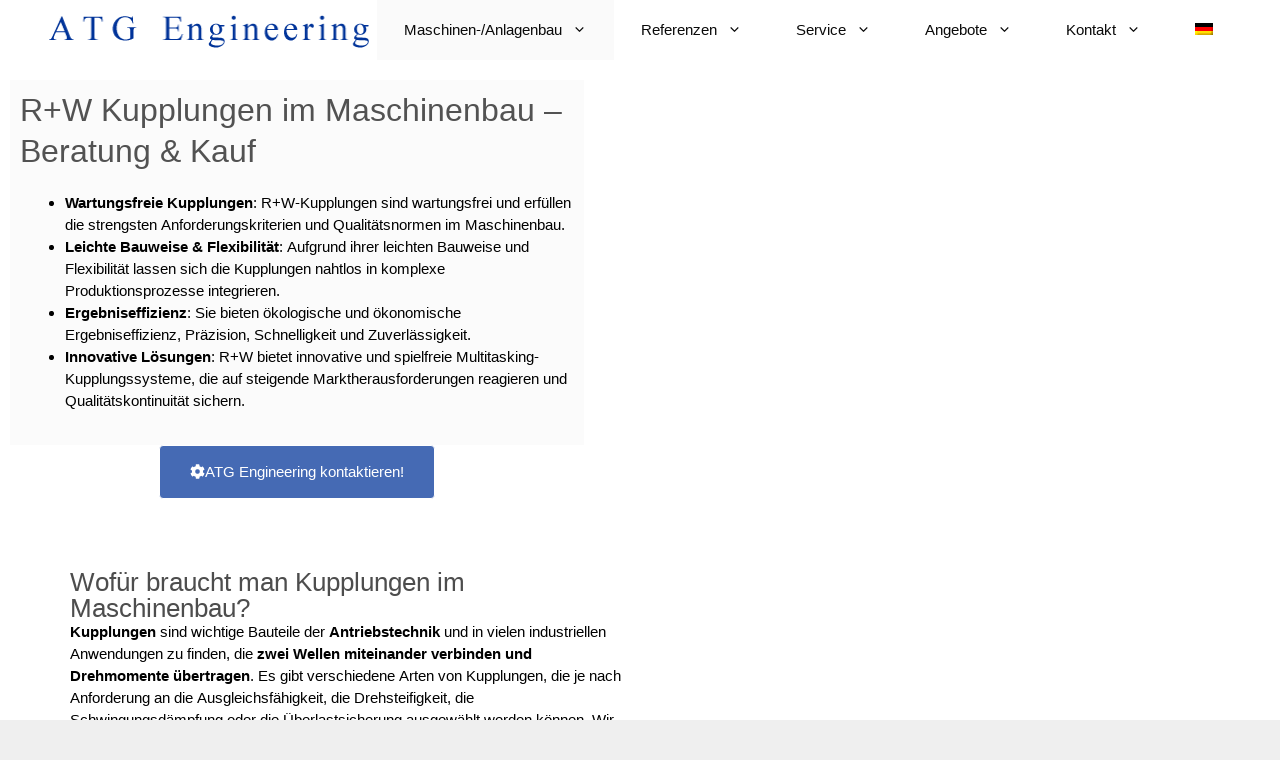

--- FILE ---
content_type: text/html
request_url: https://www.atg-engineering.de/rw-kupplungen/
body_size: 28797
content:
<!DOCTYPE html><html lang="de-DE"><head><meta charset="UTF-8"> <!-- This site is running CAOS for WordPress --><meta name='robots' content='index, follow, max-image-preview:large, max-snippet:-1, max-video-preview:-1' /><link rel="alternate" hreflang="de-de" href="https://www.atg-engineering.de/rw-kupplungen/" /><link rel="alternate" hreflang="x-default" href="https://www.atg-engineering.de/rw-kupplungen/" /><meta name="viewport" content="width=device-width, initial-scale=1"> <!-- This site is optimized with the Yoast SEO plugin v26.8 - https://yoast.com/product/yoast-seo-wordpress/ --><title>R+W Kupplungen im Maschinenbau | Erst Beratung dann Kauf</title><meta name="description" content="Schnelle Bearbeitung &amp; Lieferung ✔ Gute Preise ✔ Kompetente Beratung ✔ Verlässlichkeit ✔ Auch im Notfall für Sie da ✔ Reparaturdienst ✔" /><link rel="canonical" href="https://www.atg-engineering.de/rw-kupplungen/" /><meta property="og:locale" content="de_DE" /><meta property="og:type" content="article" /><meta property="og:title" content="R+W Kupplungen im Maschinenbau | Erst Beratung dann Kauf" /><meta property="og:description" content="Schnelle Bearbeitung &amp; Lieferung ✔ Gute Preise ✔ Kompetente Beratung ✔ Verlässlichkeit ✔ Auch im Notfall für Sie da ✔ Reparaturdienst ✔" /><meta property="og:url" content="https://www.atg-engineering.de/rw-kupplungen/" /><meta property="og:site_name" content="ATG Engineering" /><meta property="article:modified_time" content="2025-10-01T13:40:07+00:00" /><meta property="og:image" content="https://atg-engineering.de/wp-content/uploads/2024/06/RW-PK-Metallbalgkupplung-BK3-150x150.webp" /><meta name="twitter:card" content="summary_large_image" /><meta name="twitter:label1" content="Geschätzte Lesezeit" /><meta name="twitter:data1" content="9 Minuten" /> <script type="application/ld+json" class="yoast-schema-graph">{"@context":"https://schema.org","@graph":[{"@type":"WebPage","@id":"https://www.atg-engineering.de/rw-kupplungen/","url":"https://www.atg-engineering.de/rw-kupplungen/","name":"R+W Kupplungen im Maschinenbau | Erst Beratung dann Kauf","isPartOf":{"@id":"https://www.atg-engineering.de/#website"},"primaryImageOfPage":{"@id":"https://www.atg-engineering.de/rw-kupplungen/#primaryimage"},"image":{"@id":"https://www.atg-engineering.de/rw-kupplungen/#primaryimage"},"thumbnailUrl":"https://atg-engineering.de/wp-content/uploads/2024/06/RW-PK-Metallbalgkupplung-BK3-150x150.webp","datePublished":"2024-06-26T08:09:30+00:00","dateModified":"2025-10-01T13:40:07+00:00","description":"Schnelle Bearbeitung & Lieferung ✔ Gute Preise ✔ Kompetente Beratung ✔ Verlässlichkeit ✔ Auch im Notfall für Sie da ✔ Reparaturdienst ✔","breadcrumb":{"@id":"https://www.atg-engineering.de/rw-kupplungen/#breadcrumb"},"inLanguage":"de","potentialAction":[{"@type":"ReadAction","target":["https://www.atg-engineering.de/rw-kupplungen/"]}]},{"@type":"ImageObject","inLanguage":"de","@id":"https://www.atg-engineering.de/rw-kupplungen/#primaryimage","url":"https://atg-engineering.de/wp-content/uploads/2024/06/RW-PK-Metallbalgkupplung-BK3-150x150.webp","contentUrl":"https://atg-engineering.de/wp-content/uploads/2024/06/RW-PK-Metallbalgkupplung-BK3-150x150.webp"},{"@type":"BreadcrumbList","@id":"https://www.atg-engineering.de/rw-kupplungen/#breadcrumb","itemListElement":[{"@type":"ListItem","position":1,"name":"Antriebstechnik","item":"https://www.atg-engineering.de/"},{"@type":"ListItem","position":2,"name":"R+W Kupplungen"}]},{"@type":"WebSite","@id":"https://www.atg-engineering.de/#website","url":"https://www.atg-engineering.de/","name":"ATG Engineering","description":"Anlagenbau &amp; Antriebstechnik","publisher":{"@id":"https://www.atg-engineering.de/#organization"},"potentialAction":[{"@type":"SearchAction","target":{"@type":"EntryPoint","urlTemplate":"https://www.atg-engineering.de/?s={search_term_string}"},"query-input":{"@type":"PropertyValueSpecification","valueRequired":true,"valueName":"search_term_string"}}],"inLanguage":"de"},{"@type":"Organization","@id":"https://www.atg-engineering.de/#organization","name":"ATG Engineering","url":"https://www.atg-engineering.de/","logo":{"@type":"ImageObject","inLanguage":"de","@id":"https://www.atg-engineering.de/#/schema/logo/image/","url":"https://www.atg-engineering.de/wp-content/uploads/2017/05/atg-engineering-logo.png","contentUrl":"https://www.atg-engineering.de/wp-content/uploads/2017/05/atg-engineering-logo.png","width":324,"height":33,"caption":"ATG Engineering"},"image":{"@id":"https://www.atg-engineering.de/#/schema/logo/image/"}}]}</script> <!-- / Yoast SEO plugin. --><link rel='dns-prefetch' href='//atg-engineering.de' /><link rel='preconnect' href='//www.google-analytics.com' /><link rel="alternate" type="application/rss+xml" title="ATG Engineering &raquo; Feed" href="https://www.atg-engineering.de/feed/" /><link rel="alternate" type="application/rss+xml" title="ATG Engineering &raquo; Kommentar-Feed" href="https://www.atg-engineering.de/comments/feed/" /><style id='wp-img-auto-sizes-contain-inline-css'>img:is([sizes=auto i],[sizes^="auto," i]){contain-intrinsic-size:3000px 1500px}
/*# sourceURL=wp-img-auto-sizes-contain-inline-css */</style><style id='classic-theme-styles-inline-css'>/*! This file is auto-generated */
.wp-block-button__link{color:#fff;background-color:#32373c;border-radius:9999px;box-shadow:none;text-decoration:none;padding:calc(.667em + 2px) calc(1.333em + 2px);font-size:1.125em}.wp-block-file__button{background:#32373c;color:#fff;text-decoration:none}
/*# sourceURL=/wp-includes/css/classic-themes.min.css */</style><style id='global-styles-inline-css'>:root{--wp--preset--aspect-ratio--square: 1;--wp--preset--aspect-ratio--4-3: 4/3;--wp--preset--aspect-ratio--3-4: 3/4;--wp--preset--aspect-ratio--3-2: 3/2;--wp--preset--aspect-ratio--2-3: 2/3;--wp--preset--aspect-ratio--16-9: 16/9;--wp--preset--aspect-ratio--9-16: 9/16;--wp--preset--color--black: #000000;--wp--preset--color--cyan-bluish-gray: #abb8c3;--wp--preset--color--white: #ffffff;--wp--preset--color--pale-pink: #f78da7;--wp--preset--color--vivid-red: #cf2e2e;--wp--preset--color--luminous-vivid-orange: #ff6900;--wp--preset--color--luminous-vivid-amber: #fcb900;--wp--preset--color--light-green-cyan: #7bdcb5;--wp--preset--color--vivid-green-cyan: #00d084;--wp--preset--color--pale-cyan-blue: #8ed1fc;--wp--preset--color--vivid-cyan-blue: #0693e3;--wp--preset--color--vivid-purple: #9b51e0;--wp--preset--color--contrast: var(--contrast);--wp--preset--color--contrast-2: var(--contrast-2);--wp--preset--color--contrast-3: var(--contrast-3);--wp--preset--color--base: var(--base);--wp--preset--color--base-2: var(--base-2);--wp--preset--color--base-3: var(--base-3);--wp--preset--color--accent: var(--accent);--wp--preset--gradient--vivid-cyan-blue-to-vivid-purple: linear-gradient(135deg,rgb(6,147,227) 0%,rgb(155,81,224) 100%);--wp--preset--gradient--light-green-cyan-to-vivid-green-cyan: linear-gradient(135deg,rgb(122,220,180) 0%,rgb(0,208,130) 100%);--wp--preset--gradient--luminous-vivid-amber-to-luminous-vivid-orange: linear-gradient(135deg,rgb(252,185,0) 0%,rgb(255,105,0) 100%);--wp--preset--gradient--luminous-vivid-orange-to-vivid-red: linear-gradient(135deg,rgb(255,105,0) 0%,rgb(207,46,46) 100%);--wp--preset--gradient--very-light-gray-to-cyan-bluish-gray: linear-gradient(135deg,rgb(238,238,238) 0%,rgb(169,184,195) 100%);--wp--preset--gradient--cool-to-warm-spectrum: linear-gradient(135deg,rgb(74,234,220) 0%,rgb(151,120,209) 20%,rgb(207,42,186) 40%,rgb(238,44,130) 60%,rgb(251,105,98) 80%,rgb(254,248,76) 100%);--wp--preset--gradient--blush-light-purple: linear-gradient(135deg,rgb(255,206,236) 0%,rgb(152,150,240) 100%);--wp--preset--gradient--blush-bordeaux: linear-gradient(135deg,rgb(254,205,165) 0%,rgb(254,45,45) 50%,rgb(107,0,62) 100%);--wp--preset--gradient--luminous-dusk: linear-gradient(135deg,rgb(255,203,112) 0%,rgb(199,81,192) 50%,rgb(65,88,208) 100%);--wp--preset--gradient--pale-ocean: linear-gradient(135deg,rgb(255,245,203) 0%,rgb(182,227,212) 50%,rgb(51,167,181) 100%);--wp--preset--gradient--electric-grass: linear-gradient(135deg,rgb(202,248,128) 0%,rgb(113,206,126) 100%);--wp--preset--gradient--midnight: linear-gradient(135deg,rgb(2,3,129) 0%,rgb(40,116,252) 100%);--wp--preset--font-size--small: 13px;--wp--preset--font-size--medium: 20px;--wp--preset--font-size--large: 36px;--wp--preset--font-size--x-large: 42px;--wp--preset--spacing--20: 0.44rem;--wp--preset--spacing--30: 0.67rem;--wp--preset--spacing--40: 1rem;--wp--preset--spacing--50: 1.5rem;--wp--preset--spacing--60: 2.25rem;--wp--preset--spacing--70: 3.38rem;--wp--preset--spacing--80: 5.06rem;--wp--preset--shadow--natural: 6px 6px 9px rgba(0, 0, 0, 0.2);--wp--preset--shadow--deep: 12px 12px 50px rgba(0, 0, 0, 0.4);--wp--preset--shadow--sharp: 6px 6px 0px rgba(0, 0, 0, 0.2);--wp--preset--shadow--outlined: 6px 6px 0px -3px rgb(255, 255, 255), 6px 6px rgb(0, 0, 0);--wp--preset--shadow--crisp: 6px 6px 0px rgb(0, 0, 0);}:where(.is-layout-flex){gap: 0.5em;}:where(.is-layout-grid){gap: 0.5em;}body .is-layout-flex{display: flex;}.is-layout-flex{flex-wrap: wrap;align-items: center;}.is-layout-flex > :is(*, div){margin: 0;}body .is-layout-grid{display: grid;}.is-layout-grid > :is(*, div){margin: 0;}:where(.wp-block-columns.is-layout-flex){gap: 2em;}:where(.wp-block-columns.is-layout-grid){gap: 2em;}:where(.wp-block-post-template.is-layout-flex){gap: 1.25em;}:where(.wp-block-post-template.is-layout-grid){gap: 1.25em;}.has-black-color{color: var(--wp--preset--color--black) !important;}.has-cyan-bluish-gray-color{color: var(--wp--preset--color--cyan-bluish-gray) !important;}.has-white-color{color: var(--wp--preset--color--white) !important;}.has-pale-pink-color{color: var(--wp--preset--color--pale-pink) !important;}.has-vivid-red-color{color: var(--wp--preset--color--vivid-red) !important;}.has-luminous-vivid-orange-color{color: var(--wp--preset--color--luminous-vivid-orange) !important;}.has-luminous-vivid-amber-color{color: var(--wp--preset--color--luminous-vivid-amber) !important;}.has-light-green-cyan-color{color: var(--wp--preset--color--light-green-cyan) !important;}.has-vivid-green-cyan-color{color: var(--wp--preset--color--vivid-green-cyan) !important;}.has-pale-cyan-blue-color{color: var(--wp--preset--color--pale-cyan-blue) !important;}.has-vivid-cyan-blue-color{color: var(--wp--preset--color--vivid-cyan-blue) !important;}.has-vivid-purple-color{color: var(--wp--preset--color--vivid-purple) !important;}.has-black-background-color{background-color: var(--wp--preset--color--black) !important;}.has-cyan-bluish-gray-background-color{background-color: var(--wp--preset--color--cyan-bluish-gray) !important;}.has-white-background-color{background-color: var(--wp--preset--color--white) !important;}.has-pale-pink-background-color{background-color: var(--wp--preset--color--pale-pink) !important;}.has-vivid-red-background-color{background-color: var(--wp--preset--color--vivid-red) !important;}.has-luminous-vivid-orange-background-color{background-color: var(--wp--preset--color--luminous-vivid-orange) !important;}.has-luminous-vivid-amber-background-color{background-color: var(--wp--preset--color--luminous-vivid-amber) !important;}.has-light-green-cyan-background-color{background-color: var(--wp--preset--color--light-green-cyan) !important;}.has-vivid-green-cyan-background-color{background-color: var(--wp--preset--color--vivid-green-cyan) !important;}.has-pale-cyan-blue-background-color{background-color: var(--wp--preset--color--pale-cyan-blue) !important;}.has-vivid-cyan-blue-background-color{background-color: var(--wp--preset--color--vivid-cyan-blue) !important;}.has-vivid-purple-background-color{background-color: var(--wp--preset--color--vivid-purple) !important;}.has-black-border-color{border-color: var(--wp--preset--color--black) !important;}.has-cyan-bluish-gray-border-color{border-color: var(--wp--preset--color--cyan-bluish-gray) !important;}.has-white-border-color{border-color: var(--wp--preset--color--white) !important;}.has-pale-pink-border-color{border-color: var(--wp--preset--color--pale-pink) !important;}.has-vivid-red-border-color{border-color: var(--wp--preset--color--vivid-red) !important;}.has-luminous-vivid-orange-border-color{border-color: var(--wp--preset--color--luminous-vivid-orange) !important;}.has-luminous-vivid-amber-border-color{border-color: var(--wp--preset--color--luminous-vivid-amber) !important;}.has-light-green-cyan-border-color{border-color: var(--wp--preset--color--light-green-cyan) !important;}.has-vivid-green-cyan-border-color{border-color: var(--wp--preset--color--vivid-green-cyan) !important;}.has-pale-cyan-blue-border-color{border-color: var(--wp--preset--color--pale-cyan-blue) !important;}.has-vivid-cyan-blue-border-color{border-color: var(--wp--preset--color--vivid-cyan-blue) !important;}.has-vivid-purple-border-color{border-color: var(--wp--preset--color--vivid-purple) !important;}.has-vivid-cyan-blue-to-vivid-purple-gradient-background{background: var(--wp--preset--gradient--vivid-cyan-blue-to-vivid-purple) !important;}.has-light-green-cyan-to-vivid-green-cyan-gradient-background{background: var(--wp--preset--gradient--light-green-cyan-to-vivid-green-cyan) !important;}.has-luminous-vivid-amber-to-luminous-vivid-orange-gradient-background{background: var(--wp--preset--gradient--luminous-vivid-amber-to-luminous-vivid-orange) !important;}.has-luminous-vivid-orange-to-vivid-red-gradient-background{background: var(--wp--preset--gradient--luminous-vivid-orange-to-vivid-red) !important;}.has-very-light-gray-to-cyan-bluish-gray-gradient-background{background: var(--wp--preset--gradient--very-light-gray-to-cyan-bluish-gray) !important;}.has-cool-to-warm-spectrum-gradient-background{background: var(--wp--preset--gradient--cool-to-warm-spectrum) !important;}.has-blush-light-purple-gradient-background{background: var(--wp--preset--gradient--blush-light-purple) !important;}.has-blush-bordeaux-gradient-background{background: var(--wp--preset--gradient--blush-bordeaux) !important;}.has-luminous-dusk-gradient-background{background: var(--wp--preset--gradient--luminous-dusk) !important;}.has-pale-ocean-gradient-background{background: var(--wp--preset--gradient--pale-ocean) !important;}.has-electric-grass-gradient-background{background: var(--wp--preset--gradient--electric-grass) !important;}.has-midnight-gradient-background{background: var(--wp--preset--gradient--midnight) !important;}.has-small-font-size{font-size: var(--wp--preset--font-size--small) !important;}.has-medium-font-size{font-size: var(--wp--preset--font-size--medium) !important;}.has-large-font-size{font-size: var(--wp--preset--font-size--large) !important;}.has-x-large-font-size{font-size: var(--wp--preset--font-size--x-large) !important;}
:where(.wp-block-post-template.is-layout-flex){gap: 1.25em;}:where(.wp-block-post-template.is-layout-grid){gap: 1.25em;}
:where(.wp-block-term-template.is-layout-flex){gap: 1.25em;}:where(.wp-block-term-template.is-layout-grid){gap: 1.25em;}
:where(.wp-block-columns.is-layout-flex){gap: 2em;}:where(.wp-block-columns.is-layout-grid){gap: 2em;}
:root :where(.wp-block-pullquote){font-size: 1.5em;line-height: 1.6;}
/*# sourceURL=global-styles-inline-css */</style><link rel='stylesheet' id='wpml-legacy-horizontal-list-0-css' href='https://atg-engineering.de/wp-content/plugins/sitepress-multilingual-cms/templates/language-switchers/legacy-list-horizontal/style.min.css' media='all' /><link rel='stylesheet' id='wpml-menu-item-0-css' href='https://atg-engineering.de/wp-content/plugins/sitepress-multilingual-cms/templates/language-switchers/menu-item/style.min.css' media='all' /><link rel='stylesheet' id='generate-style-grid-css' href='https://www.atg-engineering.de/wp-content/themes/generatepress/assets/css/unsemantic-grid.min.css' media='all' /><link rel='stylesheet' id='generate-style-css' href='https://www.atg-engineering.de/wp-content/themes/generatepress/assets/css/style.min.css' media='all' /><style id='generate-style-inline-css'>body{background-color:#efefef;color:#3a3a3a;}a{color:#1e73be;}a:hover, a:focus, a:active{color:#000000;}body .grid-container{max-width:1100px;}.wp-block-group__inner-container{max-width:1100px;margin-left:auto;margin-right:auto;}@media (max-width: 500px) and (min-width: 769px){.inside-header{display:flex;flex-direction:column;align-items:center;}.site-logo, .site-branding{margin-bottom:1.5em;}#site-navigation{margin:0 auto;}.header-widget{margin-top:1.5em;}}.site-header .header-image{width:320px;}:root{--contrast:#222222;--contrast-2:#575760;--contrast-3:#b2b2be;--base:#f0f0f0;--base-2:#f7f8f9;--base-3:#ffffff;--accent:#1e73be;}:root .has-contrast-color{color:var(--contrast);}:root .has-contrast-background-color{background-color:var(--contrast);}:root .has-contrast-2-color{color:var(--contrast-2);}:root .has-contrast-2-background-color{background-color:var(--contrast-2);}:root .has-contrast-3-color{color:var(--contrast-3);}:root .has-contrast-3-background-color{background-color:var(--contrast-3);}:root .has-base-color{color:var(--base);}:root .has-base-background-color{background-color:var(--base);}:root .has-base-2-color{color:var(--base-2);}:root .has-base-2-background-color{background-color:var(--base-2);}:root .has-base-3-color{color:var(--base-3);}:root .has-base-3-background-color{background-color:var(--base-3);}:root .has-accent-color{color:var(--accent);}:root .has-accent-background-color{background-color:var(--accent);}body, button, input, select, textarea{font-family:Verdana, Geneva, sans-serif;font-size:15px;}body{line-height:1.5;}.entry-content > [class*="wp-block-"]:not(:last-child):not(.wp-block-heading){margin-bottom:1.5em;}.main-title{font-family:Verdana, Geneva, sans-serif;font-size:45px;}.site-description{font-family:Verdana, Geneva, sans-serif;}.main-navigation a, .menu-toggle{font-family:Verdana, Geneva, sans-serif;}.main-navigation .main-nav ul ul li a{font-size:14px;}.widget-title{font-family:Verdana, Geneva, sans-serif;}.sidebar .widget, .footer-widgets .widget{font-size:17px;}h1{font-family:Verdana, Geneva, sans-serif;font-weight:300;font-size:32px;line-height:1.3em;}h2{font-family:Verdana, Geneva, sans-serif;font-weight:500;font-size:26px;}h3{font-size:22px;}h4{font-size:20px;}h5{font-size:19px;}@media (max-width:768px){.main-title{font-size:30px;}h1{font-size:30px;}h2{font-size:25px;}}.top-bar{background-color:#636363;color:#ffffff;}.top-bar a{color:#ffffff;}.top-bar a:hover{color:#303030;}.site-header{background-color:#ffffff;color:#3a3a3a;}.site-header a{color:#3a3a3a;}.main-title a,.main-title a:hover{color:#222222;}.site-description{color:#757575;}.main-navigation,.main-navigation ul ul{background-color:rgba(255,255,255,255);}.main-navigation .main-nav ul li a, .main-navigation .menu-toggle, .main-navigation .menu-bar-items{color:#0a0a0a;}.main-navigation .main-nav ul li:not([class*="current-menu-"]):hover > a, .main-navigation .main-nav ul li:not([class*="current-menu-"]):focus > a, .main-navigation .main-nav ul li.sfHover:not([class*="current-menu-"]) > a, .main-navigation .menu-bar-item:hover > a, .main-navigation .menu-bar-item.sfHover > a{color:#4c4c4c;background-color:#fafafa;}button.menu-toggle:hover,button.menu-toggle:focus,.main-navigation .mobile-bar-items a,.main-navigation .mobile-bar-items a:hover,.main-navigation .mobile-bar-items a:focus{color:#0a0a0a;}.main-navigation .main-nav ul li[class*="current-menu-"] > a{color:#0a0a0a;background-color:#fafafa;}.navigation-search input[type="search"],.navigation-search input[type="search"]:active, .navigation-search input[type="search"]:focus, .main-navigation .main-nav ul li.search-item.active > a, .main-navigation .menu-bar-items .search-item.active > a{color:#4c4c4c;background-color:#fafafa;}.main-navigation ul ul{background-color:#ffffff;}.main-navigation .main-nav ul ul li a{color:#0a0a0a;}.main-navigation .main-nav ul ul li:not([class*="current-menu-"]):hover > a,.main-navigation .main-nav ul ul li:not([class*="current-menu-"]):focus > a, .main-navigation .main-nav ul ul li.sfHover:not([class*="current-menu-"]) > a{color:#4c4c4c;background-color:#fafafa;}.main-navigation .main-nav ul ul li[class*="current-menu-"] > a{color:#0a0a0a;background-color:#fafafa;}.separate-containers .inside-article, .separate-containers .comments-area, .separate-containers .page-header, .one-container .container, .separate-containers .paging-navigation, .inside-page-header{background-color:#ffffff;}.entry-meta{color:#595959;}.entry-meta a{color:#595959;}.entry-meta a:hover{color:#1e73be;}.sidebar .widget{background-color:#ffffff;}.sidebar .widget .widget-title{color:#000000;}.footer-widgets{background-color:#ffffff;}.footer-widgets .widget-title{color:#000000;}.site-info{color:#ffffff;background-color:#222222;}.site-info a{color:#ffffff;}.site-info a:hover{color:#606060;}.footer-bar .widget_nav_menu .current-menu-item a{color:#606060;}input[type="text"],input[type="email"],input[type="url"],input[type="password"],input[type="search"],input[type="tel"],input[type="number"],textarea,select{color:#666666;background-color:#fafafa;border-color:#cccccc;}input[type="text"]:focus,input[type="email"]:focus,input[type="url"]:focus,input[type="password"]:focus,input[type="search"]:focus,input[type="tel"]:focus,input[type="number"]:focus,textarea:focus,select:focus{color:#666666;background-color:#ffffff;border-color:#bfbfbf;}button,html input[type="button"],input[type="reset"],input[type="submit"],a.button,a.wp-block-button__link:not(.has-background){color:#ffffff;background-color:#666666;}button:hover,html input[type="button"]:hover,input[type="reset"]:hover,input[type="submit"]:hover,a.button:hover,button:focus,html input[type="button"]:focus,input[type="reset"]:focus,input[type="submit"]:focus,a.button:focus,a.wp-block-button__link:not(.has-background):active,a.wp-block-button__link:not(.has-background):focus,a.wp-block-button__link:not(.has-background):hover{color:#ffffff;background-color:#3f3f3f;}a.generate-back-to-top{background-color:rgba( 0,0,0,0.4 );color:#ffffff;}a.generate-back-to-top:hover,a.generate-back-to-top:focus{background-color:rgba( 0,0,0,0.6 );color:#ffffff;}:root{--gp-search-modal-bg-color:var(--base-3);--gp-search-modal-text-color:var(--contrast);--gp-search-modal-overlay-bg-color:rgba(0,0,0,0.2);}@media (max-width: 768px){.main-navigation .menu-bar-item:hover > a, .main-navigation .menu-bar-item.sfHover > a{background:none;color:#0a0a0a;}}.inside-top-bar{padding:10px;}.inside-header{padding:18px 40px 0px 40px;}.site-main .wp-block-group__inner-container{padding:40px;}.entry-content .alignwide, body:not(.no-sidebar) .entry-content .alignfull{margin-left:-40px;width:calc(100% + 80px);max-width:calc(100% + 80px);}.separate-containers .widget, .separate-containers .site-main > *, .separate-containers .page-header, .widget-area .main-navigation{margin-bottom:23px;}.separate-containers .site-main{margin:23px;}.both-right.separate-containers .inside-left-sidebar{margin-right:11px;}.both-right.separate-containers .inside-right-sidebar{margin-left:11px;}.both-left.separate-containers .inside-left-sidebar{margin-right:11px;}.both-left.separate-containers .inside-right-sidebar{margin-left:11px;}.separate-containers .page-header-image, .separate-containers .page-header-contained, .separate-containers .page-header-image-single, .separate-containers .page-header-content-single{margin-top:23px;}.separate-containers .inside-right-sidebar, .separate-containers .inside-left-sidebar{margin-top:23px;margin-bottom:23px;}.main-navigation .main-nav ul li a,.menu-toggle,.main-navigation .mobile-bar-items a{padding-left:27px;padding-right:27px;}.main-navigation .main-nav ul ul li a{padding:10px 27px 10px 27px;}.main-navigation ul ul{width:280px;}.rtl .menu-item-has-children .dropdown-menu-toggle{padding-left:27px;}.menu-item-has-children .dropdown-menu-toggle{padding-right:27px;}.rtl .main-navigation .main-nav ul li.menu-item-has-children > a{padding-right:27px;}.site-info{padding:20px;}@media (max-width:768px){.separate-containers .inside-article, .separate-containers .comments-area, .separate-containers .page-header, .separate-containers .paging-navigation, .one-container .site-content, .inside-page-header{padding:30px;}.site-main .wp-block-group__inner-container{padding:30px;}.site-info{padding-right:10px;padding-left:10px;}.entry-content .alignwide, body:not(.no-sidebar) .entry-content .alignfull{margin-left:-30px;width:calc(100% + 60px);max-width:calc(100% + 60px);}}.one-container .sidebar .widget{padding:0px;}@media (max-width: 768px){.main-navigation .menu-toggle,.main-navigation .mobile-bar-items,.sidebar-nav-mobile:not(#sticky-placeholder){display:block;}.main-navigation ul,.gen-sidebar-nav{display:none;}[class*="nav-float-"] .site-header .inside-header > *{float:none;clear:both;}}
.dynamic-author-image-rounded{border-radius:100%;}.dynamic-featured-image, .dynamic-author-image{vertical-align:middle;}.one-container.blog .dynamic-content-template:not(:last-child), .one-container.archive .dynamic-content-template:not(:last-child){padding-bottom:0px;}.dynamic-entry-excerpt > p:last-child{margin-bottom:0px;}
/*# sourceURL=generate-style-inline-css */</style><link rel='stylesheet' id='generate-mobile-style-css' href='https://www.atg-engineering.de/wp-content/themes/generatepress/assets/css/mobile.min.css' media='all' /><link rel='stylesheet' id='generate-child-css' href='https://www.atg-engineering.de/wp-content/cache/autoptimize/css/autoptimize_single_4b5d5eda0a47824a4e5a74075def25ac.css' media='all' /><link rel='stylesheet' id='borlabs-cookie-custom-css' href='https://www.atg-engineering.de/wp-content/cache/autoptimize/css/autoptimize_single_45fd2696ffeb6c4da4273efdcb5f9ef2.css' media='all' /><link rel='stylesheet' id='elementor-frontend-css' href='https://www.atg-engineering.de/wp-content/plugins/elementor/assets/css/frontend.min.css' media='all' /><link rel='stylesheet' id='elementor-post-6201-css' href='https://www.atg-engineering.de/wp-content/cache/autoptimize/css/autoptimize_single_6940bd5c659600de40a979ee35c2343d.css' media='all' /><link rel='stylesheet' id='widget-video-css' href='https://www.atg-engineering.de/wp-content/plugins/elementor/assets/css/widget-video.min.css' media='all' /><link rel='stylesheet' id='widget-image-css' href='https://www.atg-engineering.de/wp-content/plugins/elementor/assets/css/widget-image.min.css' media='all' /><link rel='stylesheet' id='elementor-post-10604-css' href='https://www.atg-engineering.de/wp-content/cache/autoptimize/css/autoptimize_single_81c3cb5f76f4d28fbda08e5c20af63a0.css' media='all' /><link rel='stylesheet' id='generate-secondary-nav-css' href='https://www.atg-engineering.de/wp-content/plugins/gp-premium/secondary-nav/functions/css/style.min.css' media='all' /><style id='generate-secondary-nav-inline-css'>.secondary-navigation{background-color:#636363;}.secondary-navigation .main-nav ul li a,.secondary-navigation .menu-toggle,.secondary-menu-bar-items .menu-bar-item > a{color:#ffffff;font-family:Verdana, Geneva, sans-serif;}.secondary-navigation .secondary-menu-bar-items{color:#ffffff;}button.secondary-menu-toggle:hover,button.secondary-menu-toggle:focus{color:#ffffff;}.widget-area .secondary-navigation{margin-bottom:23px;}.secondary-navigation ul ul{background-color:#303030;top:auto;}.secondary-navigation .main-nav ul ul li a{color:#ffffff;}.secondary-navigation .main-nav ul li:not([class*="current-menu-"]):hover > a, .secondary-navigation .main-nav ul li:not([class*="current-menu-"]):focus > a, .secondary-navigation .main-nav ul li.sfHover:not([class*="current-menu-"]) > a, .secondary-menu-bar-items .menu-bar-item:hover > a{color:#ffffff;background-color:#303030;}.secondary-navigation .main-nav ul ul li:not([class*="current-menu-"]):hover > a,.secondary-navigation .main-nav ul ul li:not([class*="current-menu-"]):focus > a,.secondary-navigation .main-nav ul ul li.sfHover:not([class*="current-menu-"]) > a{color:#ffffff;background-color:#474747;}.secondary-navigation .main-nav ul li[class*="current-menu-"] > a{color:#222222;background-color:#ffffff;}.secondary-navigation .main-nav ul ul li[class*="current-menu-"] > a{color:#ffffff;background-color:#474747;}.secondary-navigation.toggled .dropdown-menu-toggle:before{display:none;}@media (max-width: 768px) {.secondary-menu-bar-items .menu-bar-item:hover > a{background: none;color: #ffffff;}}
/*# sourceURL=generate-secondary-nav-inline-css */</style><link rel='stylesheet' id='generate-secondary-nav-mobile-css' href='https://www.atg-engineering.de/wp-content/plugins/gp-premium/secondary-nav/functions/css/style-mobile.min.css' media='all' /> <script data-no-optimize="1" data-no-minify="1" data-cfasync="false" src="https://www.atg-engineering.de/wp-content/cache/borlabs-cookie/1/borlabs-cookie-config-de.json.js" id="borlabs-cookie-config-js"></script> <script data-cfasync="false" id="caos-gtag-js-before">window.dataLayer = window.dataLayer || [];

            function gtag() {
                dataLayer.push(arguments);
            }

            gtag('consent', 'default', {
                'analytics_storage': 'denied',
                'wait_for_update': 15000
            });

			        
		
//# sourceURL=caos-gtag-js-before</script> <script data-cfasync="false" async src="https://www.atg-engineering.de/wp-content/cache/autoptimize/js/autoptimize_single_a94da245fc60173c48415850f1b308f7.js?id=G-32MX94X2JN" id="caos-gtag-js"></script> <script data-cfasync="false" id="caos-gtag-js-after">window.dataLayer = window.dataLayer || [];

    function gtag() {
        dataLayer.push(arguments);
    }

    gtag('js', new Date());
    gtag('config', 'G-32MX94X2JN', {"cookie_domain":"www.atg-engineering.de","cookie_flags":"samesite=none;secure","allow_google_signals":false});
	
        
            var caos_consent_mode = function () {
                var i = 0;

                return function () {
                    if (i >= 30) {
                        console.log('No cookie match found for 15 seconds, trying again on next pageload.');

                        clearInterval(caos_consent_mode_listener);
                    }

                    var cookie = document.cookie;

					                    if (cookie.match(/borlabs-cookie=.*?google-analytics.*?/) !== null) {
                        consent_granted();
                    }
					
                    i++;
                };
            }();

            var caos_consent_mode_listener = window.setInterval(caos_consent_mode, 500);

            function consent_granted() {
                console.log('Cookie matched! Updating consent state to granted.');

                gtag('consent', 'update', {
                    'analytics_storage': 'granted'
                });

				
                window.clearInterval(caos_consent_mode_listener);
            }
        
		
//# sourceURL=caos-gtag-js-after</script> <script src="https://www.atg-engineering.de/wp-includes/js/jquery/jquery.min.js" id="jquery-core-js"></script> <link rel="https://api.w.org/" href="https://www.atg-engineering.de/wp-json/" /><link rel="alternate" title="JSON" type="application/json" href="https://www.atg-engineering.de/wp-json/wp/v2/pages/10604" /><meta name="generator" content="WordPress 6.9" /><link rel='shortlink' href='https://www.atg-engineering.de/?p=10604' /><meta name="generator" content="WPML ver:4.8.6 stt:1,3;" /><meta name="generator" content="Elementor 3.34.2; features: e_font_icon_svg, additional_custom_breakpoints; settings: css_print_method-external, google_font-enabled, font_display-auto"> <script data-no-optimize="1" data-no-minify="1" data-cfasync="false" data-borlabs-cookie-script-blocker-ignore>if ('{{ iab-tcf-enabled }}' === '1' && ('0' === '1' || '1' === '1')) {
    window['gtag_enable_tcf_support'] = true;
}
window.dataLayer = window.dataLayer || [];
if (typeof gtag !== 'function') {
    function gtag() {
        dataLayer.push(arguments);
    }
}
gtag('set', 'developer_id.dYjRjMm', true);
if ('0' === '1' || '1' === '1') {
    if (window.BorlabsCookieGoogleConsentModeDefaultSet !== true) {
        let getCookieValue = function (name) {
            return document.cookie.match('(^|;)\\s*' + name + '\\s*=\\s*([^;]+)')?.pop() || '';
        };
        let cookieValue = getCookieValue('borlabs-cookie-gcs');
        let consentsFromCookie = {};
        if (cookieValue !== '') {
            consentsFromCookie = JSON.parse(decodeURIComponent(cookieValue));
        }
        let defaultValues = {
            'ad_storage': 'denied',
            'ad_user_data': 'denied',
            'ad_personalization': 'denied',
            'analytics_storage': 'denied',
            'functionality_storage': 'denied',
            'personalization_storage': 'denied',
            'security_storage': 'denied',
            'wait_for_update': 500,
        };
        gtag('consent', 'default', { ...defaultValues, ...consentsFromCookie });
    }
    window.BorlabsCookieGoogleConsentModeDefaultSet = true;
    let borlabsCookieConsentChangeHandler = function () {
        window.dataLayer = window.dataLayer || [];
        if (typeof gtag !== 'function') { function gtag(){dataLayer.push(arguments);} }

        let getCookieValue = function (name) {
            return document.cookie.match('(^|;)\\s*' + name + '\\s*=\\s*([^;]+)')?.pop() || '';
        };
        let cookieValue = getCookieValue('borlabs-cookie-gcs');
        let consentsFromCookie = {};
        if (cookieValue !== '') {
            consentsFromCookie = JSON.parse(decodeURIComponent(cookieValue));
        }

        consentsFromCookie.analytics_storage = BorlabsCookie.Consents.hasConsent('google-analytics-site-kit') ? 'granted' : 'denied';

        BorlabsCookie.CookieLibrary.setCookie(
            'borlabs-cookie-gcs',
            JSON.stringify(consentsFromCookie),
            BorlabsCookie.Settings.automaticCookieDomainAndPath.value ? '' : BorlabsCookie.Settings.cookieDomain.value,
            BorlabsCookie.Settings.cookiePath.value,
            BorlabsCookie.Cookie.getPluginCookie().expires,
            BorlabsCookie.Settings.cookieSecure.value,
            BorlabsCookie.Settings.cookieSameSite.value
        );
    }
    document.addEventListener('borlabs-cookie-consent-saved', borlabsCookieConsentChangeHandler);
    document.addEventListener('borlabs-cookie-handle-unblock', borlabsCookieConsentChangeHandler);
}
if ('0' === '1') {
    document.addEventListener('borlabs-cookie-after-init', function () {
		window.BorlabsCookie.Unblock.unblockScriptBlockerId('site-kit-analytics');
	});
}</script><script data-no-optimize="1" data-no-minify="1" data-cfasync="false" data-borlabs-cookie-script-blocker-ignore>if ('{{ iab-tcf-enabled }}' === '1' && ('0' === '1' || '1' === '1')) {
    window['gtag_enable_tcf_support'] = true;
}
window.dataLayer = window.dataLayer || [];
if (typeof gtag !== 'function') {
    function gtag() {
        dataLayer.push(arguments);
    }
}
gtag('set', 'developer_id.dYjRjMm', true);
if ('0' === '1' || '1' === '1') {
    if (window.BorlabsCookieGoogleConsentModeDefaultSet !== true) {
        let getCookieValue = function (name) {
            return document.cookie.match('(^|;)\\s*' + name + '\\s*=\\s*([^;]+)')?.pop() || '';
        };
        let cookieValue = getCookieValue('borlabs-cookie-gcs');
        let consentsFromCookie = {};
        if (cookieValue !== '') {
            consentsFromCookie = JSON.parse(decodeURIComponent(cookieValue));
        }
        let defaultValues = {
            'ad_storage': 'denied',
            'ad_user_data': 'denied',
            'ad_personalization': 'denied',
            'analytics_storage': 'denied',
            'functionality_storage': 'denied',
            'personalization_storage': 'denied',
            'security_storage': 'denied',
            'wait_for_update': 500,
        };
        gtag('consent', 'default', { ...defaultValues, ...consentsFromCookie });
    }
    window.BorlabsCookieGoogleConsentModeDefaultSet = true;
    let borlabsCookieConsentChangeHandler = function () {
        window.dataLayer = window.dataLayer || [];
        if (typeof gtag !== 'function') { function gtag(){dataLayer.push(arguments);} }

        let getCookieValue = function (name) {
            return document.cookie.match('(^|;)\\s*' + name + '\\s*=\\s*([^;]+)')?.pop() || '';
        };
        let cookieValue = getCookieValue('borlabs-cookie-gcs');
        let consentsFromCookie = {};
        if (cookieValue !== '') {
            consentsFromCookie = JSON.parse(decodeURIComponent(cookieValue));
        }

        consentsFromCookie.analytics_storage = BorlabsCookie.Consents.hasConsent('google-analytics-monster-insights') ? 'granted' : 'denied';

        BorlabsCookie.CookieLibrary.setCookie(
            'borlabs-cookie-gcs',
            JSON.stringify(consentsFromCookie),
            BorlabsCookie.Settings.automaticCookieDomainAndPath.value ? '' : BorlabsCookie.Settings.cookieDomain.value,
            BorlabsCookie.Settings.cookiePath.value,
            BorlabsCookie.Cookie.getPluginCookie().expires,
            BorlabsCookie.Settings.cookieSecure.value,
            BorlabsCookie.Settings.cookieSameSite.value
        );
    }
    document.addEventListener('borlabs-cookie-consent-saved', borlabsCookieConsentChangeHandler);
    document.addEventListener('borlabs-cookie-handle-unblock', borlabsCookieConsentChangeHandler);
}
if ('0' === '1') {
    document.addEventListener('borlabs-cookie-after-init', function () {
		window.BorlabsCookie.Unblock.unblockScriptBlockerId('monster-insights');
	});
}</script> <style>.e-con.e-parent:nth-of-type(n+4):not(.e-lazyloaded):not(.e-no-lazyload),
				.e-con.e-parent:nth-of-type(n+4):not(.e-lazyloaded):not(.e-no-lazyload) * {
					background-image: none !important;
				}
				@media screen and (max-height: 1024px) {
					.e-con.e-parent:nth-of-type(n+3):not(.e-lazyloaded):not(.e-no-lazyload),
					.e-con.e-parent:nth-of-type(n+3):not(.e-lazyloaded):not(.e-no-lazyload) * {
						background-image: none !important;
					}
				}
				@media screen and (max-height: 640px) {
					.e-con.e-parent:nth-of-type(n+2):not(.e-lazyloaded):not(.e-no-lazyload),
					.e-con.e-parent:nth-of-type(n+2):not(.e-lazyloaded):not(.e-no-lazyload) * {
						background-image: none !important;
					}
				}</style><link href="https://www.atg-engineering.de/wp-content/plugins/elementor/assets/lib/font-awesome/webfonts/fa-solid-900.woff2" as="font" rel="preload" type="font/woff2" crossorigin><meta name="theme-color" content="#003399"><meta name="google-site-verification" content="ZUrZvhdx8skn8RnBzj7QvlfZAdWrOQA5fFziwNMm5_w" /><link rel="icon" href="https://www.atg-engineering.de/wp-content/uploads/2017/05/atg-engineering-icon.png" sizes="32x32" /><link rel="icon" href="https://www.atg-engineering.de/wp-content/uploads/2017/05/atg-engineering-icon.png" sizes="192x192" /><link rel="apple-touch-icon" href="https://www.atg-engineering.de/wp-content/uploads/2017/05/atg-engineering-icon.png" /><meta name="msapplication-TileImage" content="https://www.atg-engineering.de/wp-content/uploads/2017/05/atg-engineering-icon.png" /><style id="wp-custom-css">button.menu-toggle {background-color:white!important;}</style></head><body class="wp-singular page-template-default page page-id-10604 wp-custom-logo wp-embed-responsive wp-theme-generatepress wp-child-theme-generatepress_child post-image-aligned-center secondary-nav-above-header secondary-nav-aligned-right sticky-menu-fade no-sidebar nav-float-right one-container fluid-header active-footer-widgets-0 header-aligned-center dropdown-hover elementor-default elementor-template-full-width elementor-kit-6201 elementor-page elementor-page-10604 full-width-content" itemtype="https://schema.org/WebPage" itemscope> <a class="screen-reader-text skip-link" href="#content" title="Zum Inhalt springen">Zum Inhalt springen</a><header class="site-header" id="masthead" aria-label="Website"  itemtype="https://schema.org/WPHeader" itemscope><div class="inside-header"><div class="site-logo"> <a href="https://www.atg-engineering.de/" title="ATG Engineering" rel="home"> <noscript><img width='320' height='33' class="header-image" src="https://www.atg-engineering.de/wp-content/uploads/2017/05/atg-engineering-logo.png" alt="ATG Engineering" title="ATG Engineering" /></noscript><img width='320' height='33' class="lazyload header-image" src='data:image/svg+xml,%3Csvg%20xmlns=%22http://www.w3.org/2000/svg%22%20viewBox=%220%200%20320%2033%22%3E%3C/svg%3E' data-src="https://www.atg-engineering.de/wp-content/uploads/2017/05/atg-engineering-logo.png" alt="ATG Engineering" title="ATG Engineering" /> </a></div><nav class="main-navigation sub-menu-right" id="site-navigation" aria-label="Primär"  itemtype="https://schema.org/SiteNavigationElement" itemscope><div class="inside-navigation"> <button class="menu-toggle" aria-controls="primary-menu" aria-expanded="false"> <span class="gp-icon icon-menu-bars"><svg viewBox="0 0 512 512" aria-hidden="true" xmlns="http://www.w3.org/2000/svg" width="1em" height="1em"><path d="M0 96c0-13.255 10.745-24 24-24h464c13.255 0 24 10.745 24 24s-10.745 24-24 24H24c-13.255 0-24-10.745-24-24zm0 160c0-13.255 10.745-24 24-24h464c13.255 0 24 10.745 24 24s-10.745 24-24 24H24c-13.255 0-24-10.745-24-24zm0 160c0-13.255 10.745-24 24-24h464c13.255 0 24 10.745 24 24s-10.745 24-24 24H24c-13.255 0-24-10.745-24-24z" /></svg><svg viewBox="0 0 512 512" aria-hidden="true" xmlns="http://www.w3.org/2000/svg" width="1em" height="1em"><path d="M71.029 71.029c9.373-9.372 24.569-9.372 33.942 0L256 222.059l151.029-151.03c9.373-9.372 24.569-9.372 33.942 0 9.372 9.373 9.372 24.569 0 33.942L289.941 256l151.03 151.029c9.372 9.373 9.372 24.569 0 33.942-9.373 9.372-24.569 9.372-33.942 0L256 289.941l-151.029 151.03c-9.373 9.372-24.569 9.372-33.942 0-9.372-9.373-9.372-24.569 0-33.942L222.059 256 71.029 104.971c-9.372-9.373-9.372-24.569 0-33.942z" /></svg></span><span class="mobile-menu">Menü</span> </button><div id="primary-menu" class="main-nav"><ul id="menu-main-menu" class="menu sf-menu"><li id="menu-item-340" class="menu-item menu-item-type-custom menu-item-object-custom current-menu-ancestor current-menu-parent menu-item-has-children menu-item-340"><a href="#">Maschinen-/Anlagenbau<span role="presentation" class="dropdown-menu-toggle"><span class="gp-icon icon-arrow"><svg viewBox="0 0 330 512" aria-hidden="true" xmlns="http://www.w3.org/2000/svg" width="1em" height="1em"><path d="M305.913 197.085c0 2.266-1.133 4.815-2.833 6.514L171.087 335.593c-1.7 1.7-4.249 2.832-6.515 2.832s-4.815-1.133-6.515-2.832L26.064 203.599c-1.7-1.7-2.832-4.248-2.832-6.514s1.132-4.816 2.832-6.515l14.162-14.163c1.7-1.699 3.966-2.832 6.515-2.832 2.266 0 4.815 1.133 6.515 2.832l111.316 111.317 111.316-111.317c1.7-1.699 4.249-2.832 6.515-2.832s4.815 1.133 6.515 2.832l14.162 14.163c1.7 1.7 2.833 4.249 2.833 6.515z" /></svg></span></span></a><ul class="sub-menu"><li id="menu-item-6287" class="menu-item menu-item-type-post_type menu-item-object-page menu-item-has-children menu-item-6287"><a href="https://www.atg-engineering.de/getriebemotoren-kaufen/">Getriebemotoren<span role="presentation" class="dropdown-menu-toggle"><span class="gp-icon icon-arrow-right"><svg viewBox="0 0 192 512" aria-hidden="true" xmlns="http://www.w3.org/2000/svg" width="1em" height="1em" fill-rule="evenodd" clip-rule="evenodd" stroke-linejoin="round" stroke-miterlimit="1.414"><path d="M178.425 256.001c0 2.266-1.133 4.815-2.832 6.515L43.599 394.509c-1.7 1.7-4.248 2.833-6.514 2.833s-4.816-1.133-6.515-2.833l-14.163-14.162c-1.699-1.7-2.832-3.966-2.832-6.515 0-2.266 1.133-4.815 2.832-6.515l111.317-111.316L16.407 144.685c-1.699-1.7-2.832-4.249-2.832-6.515s1.133-4.815 2.832-6.515l14.163-14.162c1.7-1.7 4.249-2.833 6.515-2.833s4.815 1.133 6.514 2.833l131.994 131.993c1.7 1.7 2.832 4.249 2.832 6.515z" fill-rule="nonzero" /></svg></span></span></a><ul class="sub-menu"><li id="menu-item-860" class="menu-item menu-item-type-post_type menu-item-object-page menu-item-has-children menu-item-860"><a href="https://www.atg-engineering.de/getriebemotoren-kaufen/stirnradgetriebemotoren-kaufen/">Stirnradgetriebemotoren<span role="presentation" class="dropdown-menu-toggle"><span class="gp-icon icon-arrow-right"><svg viewBox="0 0 192 512" aria-hidden="true" xmlns="http://www.w3.org/2000/svg" width="1em" height="1em" fill-rule="evenodd" clip-rule="evenodd" stroke-linejoin="round" stroke-miterlimit="1.414"><path d="M178.425 256.001c0 2.266-1.133 4.815-2.832 6.515L43.599 394.509c-1.7 1.7-4.248 2.833-6.514 2.833s-4.816-1.133-6.515-2.833l-14.163-14.162c-1.699-1.7-2.832-3.966-2.832-6.515 0-2.266 1.133-4.815 2.832-6.515l111.317-111.316L16.407 144.685c-1.699-1.7-2.832-4.249-2.832-6.515s1.133-4.815 2.832-6.515l14.163-14.162c1.7-1.7 4.249-2.833 6.515-2.833s4.815 1.133 6.514 2.833l131.994 131.993c1.7 1.7 2.832 4.249 2.832 6.515z" fill-rule="nonzero" /></svg></span></span></a><ul class="sub-menu"><li id="menu-item-10583" class="menu-item menu-item-type-post_type menu-item-object-page menu-item-10583"><a href="https://www.atg-engineering.de/getriebemotoren-kaufen/stirnradgetriebemotoren-kaufen/stirnradgetriebemotoren-simogear/">Stirnradgetriebemotoren SIMOGEAR</a></li></ul></li><li id="menu-item-859" class="menu-item menu-item-type-post_type menu-item-object-page menu-item-has-children menu-item-859"><a href="https://www.atg-engineering.de/getriebemotoren-kaufen/flachgetriebemotoren-kaufen/">Flachgetriebemotoren<span role="presentation" class="dropdown-menu-toggle"><span class="gp-icon icon-arrow-right"><svg viewBox="0 0 192 512" aria-hidden="true" xmlns="http://www.w3.org/2000/svg" width="1em" height="1em" fill-rule="evenodd" clip-rule="evenodd" stroke-linejoin="round" stroke-miterlimit="1.414"><path d="M178.425 256.001c0 2.266-1.133 4.815-2.832 6.515L43.599 394.509c-1.7 1.7-4.248 2.833-6.514 2.833s-4.816-1.133-6.515-2.833l-14.163-14.162c-1.699-1.7-2.832-3.966-2.832-6.515 0-2.266 1.133-4.815 2.832-6.515l111.317-111.316L16.407 144.685c-1.699-1.7-2.832-4.249-2.832-6.515s1.133-4.815 2.832-6.515l14.163-14.162c1.7-1.7 4.249-2.833 6.515-2.833s4.815 1.133 6.514 2.833l131.994 131.993c1.7 1.7 2.832 4.249 2.832 6.515z" fill-rule="nonzero" /></svg></span></span></a><ul class="sub-menu"><li id="menu-item-10580" class="menu-item menu-item-type-post_type menu-item-object-page menu-item-10580"><a href="https://www.atg-engineering.de/getriebemotoren-kaufen/flachgetriebemotoren-kaufen/flachgetriebemotoren-siemens/">Flachgetriebemotoren Siemens</a></li></ul></li><li id="menu-item-856" class="menu-item menu-item-type-post_type menu-item-object-page menu-item-has-children menu-item-856"><a href="https://www.atg-engineering.de/getriebemotoren-kaufen/schneckengetriebemotoren/">Schneckengetriebemotoren<span role="presentation" class="dropdown-menu-toggle"><span class="gp-icon icon-arrow-right"><svg viewBox="0 0 192 512" aria-hidden="true" xmlns="http://www.w3.org/2000/svg" width="1em" height="1em" fill-rule="evenodd" clip-rule="evenodd" stroke-linejoin="round" stroke-miterlimit="1.414"><path d="M178.425 256.001c0 2.266-1.133 4.815-2.832 6.515L43.599 394.509c-1.7 1.7-4.248 2.833-6.514 2.833s-4.816-1.133-6.515-2.833l-14.163-14.162c-1.699-1.7-2.832-3.966-2.832-6.515 0-2.266 1.133-4.815 2.832-6.515l111.317-111.316L16.407 144.685c-1.699-1.7-2.832-4.249-2.832-6.515s1.133-4.815 2.832-6.515l14.163-14.162c1.7-1.7 4.249-2.833 6.515-2.833s4.815 1.133 6.514 2.833l131.994 131.993c1.7 1.7 2.832 4.249 2.832 6.515z" fill-rule="nonzero" /></svg></span></span></a><ul class="sub-menu"><li id="menu-item-10582" class="menu-item menu-item-type-post_type menu-item-object-page menu-item-10582"><a href="https://www.atg-engineering.de/getriebemotoren-kaufen/schneckengetriebemotoren/schneckengetriebemotoren-motox-simogear-von-siemens/">Schneckengetriebemotoren Siemens</a></li></ul></li><li id="menu-item-858" class="menu-item menu-item-type-post_type menu-item-object-page menu-item-has-children menu-item-858"><a href="https://www.atg-engineering.de/getriebemotoren-kaufen/kegelradgetriebemotoren-kaufen/">Kegelradgetriebemotoren<span role="presentation" class="dropdown-menu-toggle"><span class="gp-icon icon-arrow-right"><svg viewBox="0 0 192 512" aria-hidden="true" xmlns="http://www.w3.org/2000/svg" width="1em" height="1em" fill-rule="evenodd" clip-rule="evenodd" stroke-linejoin="round" stroke-miterlimit="1.414"><path d="M178.425 256.001c0 2.266-1.133 4.815-2.832 6.515L43.599 394.509c-1.7 1.7-4.248 2.833-6.514 2.833s-4.816-1.133-6.515-2.833l-14.163-14.162c-1.699-1.7-2.832-3.966-2.832-6.515 0-2.266 1.133-4.815 2.832-6.515l111.317-111.316L16.407 144.685c-1.699-1.7-2.832-4.249-2.832-6.515s1.133-4.815 2.832-6.515l14.163-14.162c1.7-1.7 4.249-2.833 6.515-2.833s4.815 1.133 6.514 2.833l131.994 131.993c1.7 1.7 2.832 4.249 2.832 6.515z" fill-rule="nonzero" /></svg></span></span></a><ul class="sub-menu"><li id="menu-item-10581" class="menu-item menu-item-type-post_type menu-item-object-page menu-item-10581"><a href="https://www.atg-engineering.de/getriebemotoren-kaufen/kegelradgetriebemotoren-kaufen/kegelradgetriebemotoren-simogear/">Kegelradgetriebemotoren SIMOGEAR</a></li></ul></li></ul></li><li id="menu-item-1247" class="menu-item menu-item-type-post_type menu-item-object-page menu-item-1247"><a href="https://www.atg-engineering.de/servomotoren/">Servomotoren</a></li><li id="menu-item-1140" class="menu-item menu-item-type-post_type menu-item-object-page menu-item-has-children menu-item-1140"><a href="https://www.atg-engineering.de/iec-normmotoren/">IEC Normmotoren<span role="presentation" class="dropdown-menu-toggle"><span class="gp-icon icon-arrow-right"><svg viewBox="0 0 192 512" aria-hidden="true" xmlns="http://www.w3.org/2000/svg" width="1em" height="1em" fill-rule="evenodd" clip-rule="evenodd" stroke-linejoin="round" stroke-miterlimit="1.414"><path d="M178.425 256.001c0 2.266-1.133 4.815-2.832 6.515L43.599 394.509c-1.7 1.7-4.248 2.833-6.514 2.833s-4.816-1.133-6.515-2.833l-14.163-14.162c-1.699-1.7-2.832-3.966-2.832-6.515 0-2.266 1.133-4.815 2.832-6.515l111.317-111.316L16.407 144.685c-1.699-1.7-2.832-4.249-2.832-6.515s1.133-4.815 2.832-6.515l14.163-14.162c1.7-1.7 4.249-2.833 6.515-2.833s4.815 1.133 6.514 2.833l131.994 131.993c1.7 1.7 2.832 4.249 2.832 6.515z" fill-rule="nonzero" /></svg></span></span></a><ul class="sub-menu"><li id="menu-item-6320" class="menu-item menu-item-type-post_type menu-item-object-page menu-item-6320"><a href="https://www.atg-engineering.de/ac-motoren/">AC-Motoren</a></li></ul></li><li id="menu-item-1725" class="menu-item menu-item-type-post_type menu-item-object-page menu-item-1725"><a href="https://www.atg-engineering.de/atex-motoren/">ATEX Motoren</a></li><li id="menu-item-219" class="menu-item menu-item-type-post_type menu-item-object-page menu-item-has-children menu-item-219"><a href="https://www.atg-engineering.de/frequenzumrichter/">Frequenzumrichter<span role="presentation" class="dropdown-menu-toggle"><span class="gp-icon icon-arrow-right"><svg viewBox="0 0 192 512" aria-hidden="true" xmlns="http://www.w3.org/2000/svg" width="1em" height="1em" fill-rule="evenodd" clip-rule="evenodd" stroke-linejoin="round" stroke-miterlimit="1.414"><path d="M178.425 256.001c0 2.266-1.133 4.815-2.832 6.515L43.599 394.509c-1.7 1.7-4.248 2.833-6.514 2.833s-4.816-1.133-6.515-2.833l-14.163-14.162c-1.699-1.7-2.832-3.966-2.832-6.515 0-2.266 1.133-4.815 2.832-6.515l111.317-111.316L16.407 144.685c-1.699-1.7-2.832-4.249-2.832-6.515s1.133-4.815 2.832-6.515l14.163-14.162c1.7-1.7 4.249-2.833 6.515-2.833s4.815 1.133 6.514 2.833l131.994 131.993c1.7 1.7 2.832 4.249 2.832 6.515z" fill-rule="nonzero" /></svg></span></span></a><ul class="sub-menu"><li id="menu-item-1803" class="menu-item menu-item-type-post_type menu-item-object-page menu-item-1803"><a href="https://www.atg-engineering.de/frequenzumrichter/sew-frequenzumrichter/">SEW Frequenzumrichter</a></li></ul></li><li id="menu-item-1248" class="menu-item menu-item-type-post_type menu-item-object-page menu-item-1248"><a href="https://www.atg-engineering.de/sondermotoren-sondergetriebe/">Sondermotoren &#038; Sondergetriebe</a></li><li id="menu-item-10954" class="menu-item menu-item-type-post_type menu-item-object-page current-menu-item page_item page-item-10604 current_page_item menu-item-10954"><a href="https://www.atg-engineering.de/rw-kupplungen/" aria-current="page">R+W Kupplungen</a></li><li id="menu-item-11248" class="menu-item menu-item-type-post_type menu-item-object-page menu-item-11248"><a href="https://www.atg-engineering.de/netter-vibration/">Vibrationsmotoren</a></li><li id="menu-item-9295" class="menu-item menu-item-type-post_type menu-item-object-page menu-item-9295"><a href="https://www.atg-engineering.de/pumpen/">Pumpen</a></li><li id="menu-item-863" class="menu-item menu-item-type-post_type menu-item-object-page menu-item-has-children menu-item-863"><a href="https://www.atg-engineering.de/ersatzteile/">Ersatzteile<span role="presentation" class="dropdown-menu-toggle"><span class="gp-icon icon-arrow-right"><svg viewBox="0 0 192 512" aria-hidden="true" xmlns="http://www.w3.org/2000/svg" width="1em" height="1em" fill-rule="evenodd" clip-rule="evenodd" stroke-linejoin="round" stroke-miterlimit="1.414"><path d="M178.425 256.001c0 2.266-1.133 4.815-2.832 6.515L43.599 394.509c-1.7 1.7-4.248 2.833-6.514 2.833s-4.816-1.133-6.515-2.833l-14.163-14.162c-1.699-1.7-2.832-3.966-2.832-6.515 0-2.266 1.133-4.815 2.832-6.515l111.317-111.316L16.407 144.685c-1.699-1.7-2.832-4.249-2.832-6.515s1.133-4.815 2.832-6.515l14.163-14.162c1.7-1.7 4.249-2.833 6.515-2.833s4.815 1.133 6.514 2.833l131.994 131.993c1.7 1.7 2.832 4.249 2.832 6.515z" fill-rule="nonzero" /></svg></span></span></a><ul class="sub-menu"><li id="menu-item-5606" class="menu-item menu-item-type-post_type menu-item-object-page menu-item-5606"><a href="https://www.atg-engineering.de/sew-bremsen/">SEW Bremsen &#038; Ersatzteile</a></li><li id="menu-item-6298" class="menu-item menu-item-type-post_type menu-item-object-page menu-item-6298"><a href="https://www.atg-engineering.de/lenze-intorq-bremsen-ersatzteile/">Lenze INTORQ-Bremsen &#038; Ersatzteile</a></li></ul></li></ul></li><li id="menu-item-215" class="menu-item menu-item-type-post_type menu-item-object-page menu-item-has-children menu-item-215"><a href="https://www.atg-engineering.de/referenzen/">Referenzen<span role="presentation" class="dropdown-menu-toggle"><span class="gp-icon icon-arrow"><svg viewBox="0 0 330 512" aria-hidden="true" xmlns="http://www.w3.org/2000/svg" width="1em" height="1em"><path d="M305.913 197.085c0 2.266-1.133 4.815-2.833 6.514L171.087 335.593c-1.7 1.7-4.249 2.832-6.515 2.832s-4.815-1.133-6.515-2.832L26.064 203.599c-1.7-1.7-2.832-4.248-2.832-6.514s1.132-4.816 2.832-6.515l14.162-14.163c1.7-1.699 3.966-2.832 6.515-2.832 2.266 0 4.815 1.133 6.515 2.832l111.316 111.317 111.316-111.317c1.7-1.699 4.249-2.832 6.515-2.832s4.815 1.133 6.515 2.832l14.162 14.163c1.7 1.7 2.833 4.249 2.833 6.515z" /></svg></span></span></a><ul class="sub-menu"><li id="menu-item-862" class="menu-item menu-item-type-post_type menu-item-object-page menu-item-862"><a href="https://www.atg-engineering.de/referenzen/">Unsere Kunden</a></li><li id="menu-item-381" class="menu-item menu-item-type-post_type menu-item-object-page menu-item-381"><a href="https://www.atg-engineering.de/maschinenbau/">Fallbeispiel Maschinenbau</a></li><li id="menu-item-6395" class="menu-item menu-item-type-post_type menu-item-object-page menu-item-has-children menu-item-6395"><a href="https://www.atg-engineering.de/antriebstechnik-hersteller/">Hersteller<span role="presentation" class="dropdown-menu-toggle"><span class="gp-icon icon-arrow-right"><svg viewBox="0 0 192 512" aria-hidden="true" xmlns="http://www.w3.org/2000/svg" width="1em" height="1em" fill-rule="evenodd" clip-rule="evenodd" stroke-linejoin="round" stroke-miterlimit="1.414"><path d="M178.425 256.001c0 2.266-1.133 4.815-2.832 6.515L43.599 394.509c-1.7 1.7-4.248 2.833-6.514 2.833s-4.816-1.133-6.515-2.833l-14.163-14.162c-1.699-1.7-2.832-3.966-2.832-6.515 0-2.266 1.133-4.815 2.832-6.515l111.317-111.316L16.407 144.685c-1.699-1.7-2.832-4.249-2.832-6.515s1.133-4.815 2.832-6.515l14.163-14.162c1.7-1.7 4.249-2.833 6.515-2.833s4.815 1.133 6.514 2.833l131.994 131.993c1.7 1.7 2.832 4.249 2.832 6.515z" fill-rule="nonzero" /></svg></span></span></a><ul class="sub-menu"><li id="menu-item-8447" class="menu-item menu-item-type-post_type menu-item-object-page menu-item-8447"><a href="https://www.atg-engineering.de/sew-antriebstechnik/">SEW Vertrieb</a></li><li id="menu-item-8449" class="menu-item menu-item-type-post_type menu-item-object-page menu-item-has-children menu-item-8449"><a href="https://www.atg-engineering.de/siemens-antriebstechnik/">Innomotics Vertrieb<span role="presentation" class="dropdown-menu-toggle"><span class="gp-icon icon-arrow-right"><svg viewBox="0 0 192 512" aria-hidden="true" xmlns="http://www.w3.org/2000/svg" width="1em" height="1em" fill-rule="evenodd" clip-rule="evenodd" stroke-linejoin="round" stroke-miterlimit="1.414"><path d="M178.425 256.001c0 2.266-1.133 4.815-2.832 6.515L43.599 394.509c-1.7 1.7-4.248 2.833-6.514 2.833s-4.816-1.133-6.515-2.833l-14.163-14.162c-1.699-1.7-2.832-3.966-2.832-6.515 0-2.266 1.133-4.815 2.832-6.515l111.317-111.316L16.407 144.685c-1.699-1.7-2.832-4.249-2.832-6.515s1.133-4.815 2.832-6.515l14.163-14.162c1.7-1.7 4.249-2.833 6.515-2.833s4.815 1.133 6.514 2.833l131.994 131.993c1.7 1.7 2.832 4.249 2.832 6.515z" fill-rule="nonzero" /></svg></span></span></a><ul class="sub-menu"><li id="menu-item-9341" class="menu-item menu-item-type-post_type menu-item-object-page menu-item-9341"><a href="https://www.atg-engineering.de/getriebemotoren-kaufen/stirnradgetriebemotoren-kaufen/stirnradgetriebemotoren-simogear/">Stirnradgetriebemotoren</a></li><li id="menu-item-9344" class="menu-item menu-item-type-post_type menu-item-object-page menu-item-9344"><a href="https://www.atg-engineering.de/getriebemotoren-kaufen/flachgetriebemotoren-kaufen/flachgetriebemotoren-siemens/">Flachgetriebemotoren</a></li><li id="menu-item-9342" class="menu-item menu-item-type-post_type menu-item-object-page menu-item-9342"><a href="https://www.atg-engineering.de/getriebemotoren-kaufen/schneckengetriebemotoren/schneckengetriebemotoren-motox-simogear-von-siemens/">Schneckengetriebemotoren</a></li><li id="menu-item-9343" class="menu-item menu-item-type-post_type menu-item-object-page menu-item-9343"><a href="https://www.atg-engineering.de/getriebemotoren-kaufen/kegelradgetriebemotoren-kaufen/kegelradgetriebemotoren-simogear/">Kegelradgetriebemotoren</a></li></ul></li><li id="menu-item-8450" class="menu-item menu-item-type-post_type menu-item-object-page menu-item-8450"><a href="https://www.atg-engineering.de/ac-motoren/">AC-Motoren Vertrieb</a></li><li id="menu-item-8448" class="menu-item menu-item-type-post_type menu-item-object-page menu-item-8448"><a href="https://www.atg-engineering.de/bonfiglioli-antriebstechnik/">Bonfiglioli Vertrieb</a></li></ul></li></ul></li><li id="menu-item-342" class="menu-item menu-item-type-custom menu-item-object-custom menu-item-has-children menu-item-342"><a href="#">Service<span role="presentation" class="dropdown-menu-toggle"><span class="gp-icon icon-arrow"><svg viewBox="0 0 330 512" aria-hidden="true" xmlns="http://www.w3.org/2000/svg" width="1em" height="1em"><path d="M305.913 197.085c0 2.266-1.133 4.815-2.833 6.514L171.087 335.593c-1.7 1.7-4.249 2.832-6.515 2.832s-4.815-1.133-6.515-2.832L26.064 203.599c-1.7-1.7-2.832-4.248-2.832-6.514s1.132-4.816 2.832-6.515l14.162-14.163c1.7-1.699 3.966-2.832 6.515-2.832 2.266 0 4.815 1.133 6.515 2.832l111.316 111.317 111.316-111.317c1.7-1.699 4.249-2.832 6.515-2.832s4.815 1.133 6.515 2.832l14.162 14.163c1.7 1.7 2.833 4.249 2.833 6.515z" /></svg></span></span></a><ul class="sub-menu"><li id="menu-item-5770" class="menu-item menu-item-type-post_type menu-item-object-page menu-item-5770"><a href="https://www.atg-engineering.de/neuigkeiten/">Neuigkeiten</a></li><li id="menu-item-220" class="menu-item menu-item-type-post_type menu-item-object-page menu-item-220"><a href="https://www.atg-engineering.de/lieferprogramm/">Lieferprogramm</a></li><li id="menu-item-1250" class="menu-item menu-item-type-post_type menu-item-object-page menu-item-has-children menu-item-1250"><a href="https://www.atg-engineering.de/reparaturen/">Reparatur<span role="presentation" class="dropdown-menu-toggle"><span class="gp-icon icon-arrow-right"><svg viewBox="0 0 192 512" aria-hidden="true" xmlns="http://www.w3.org/2000/svg" width="1em" height="1em" fill-rule="evenodd" clip-rule="evenodd" stroke-linejoin="round" stroke-miterlimit="1.414"><path d="M178.425 256.001c0 2.266-1.133 4.815-2.832 6.515L43.599 394.509c-1.7 1.7-4.248 2.833-6.514 2.833s-4.816-1.133-6.515-2.833l-14.163-14.162c-1.699-1.7-2.832-3.966-2.832-6.515 0-2.266 1.133-4.815 2.832-6.515l111.317-111.316L16.407 144.685c-1.699-1.7-2.832-4.249-2.832-6.515s1.133-4.815 2.832-6.515l14.163-14.162c1.7-1.7 4.249-2.833 6.515-2.833s4.815 1.133 6.514 2.833l131.994 131.993c1.7 1.7 2.832 4.249 2.832 6.515z" fill-rule="nonzero" /></svg></span></span></a><ul class="sub-menu"><li id="menu-item-1249" class="menu-item menu-item-type-post_type menu-item-object-page menu-item-1249"><a href="https://www.atg-engineering.de/reparaturen/">Elektromotoren</a></li><li id="menu-item-1968" class="menu-item menu-item-type-post_type menu-item-object-page menu-item-1968"><a href="https://www.atg-engineering.de/reparaturen/servomotoren/">Servomotoren</a></li><li id="menu-item-1246" class="menu-item menu-item-type-post_type menu-item-object-page menu-item-1246"><a href="https://www.atg-engineering.de/reparaturen/frequenzumrichter/">Frequenzumrichter</a></li><li id="menu-item-9108" class="menu-item menu-item-type-post_type menu-item-object-page menu-item-9108"><a href="https://www.atg-engineering.de/reparaturen/bediengeraete/">Industrie Displays (HMI Bediengeräte)</a></li><li id="menu-item-11838" class="menu-item menu-item-type-post_type menu-item-object-page menu-item-11838"><a href="https://www.atg-engineering.de/reparaturen/pumpen-reparatur/">Pumpen Reparatur</a></li><li id="menu-item-8443" class="menu-item menu-item-type-post_type menu-item-object-page menu-item-8443"><a href="https://www.atg-engineering.de/reparaturen/industriegetriebe/">Industriegetriebe</a></li></ul></li><li id="menu-item-343" class="menu-item menu-item-type-post_type menu-item-object-page menu-item-has-children menu-item-343"><a href="https://www.atg-engineering.de/ersatzteile/">Ersatzteile<span role="presentation" class="dropdown-menu-toggle"><span class="gp-icon icon-arrow-right"><svg viewBox="0 0 192 512" aria-hidden="true" xmlns="http://www.w3.org/2000/svg" width="1em" height="1em" fill-rule="evenodd" clip-rule="evenodd" stroke-linejoin="round" stroke-miterlimit="1.414"><path d="M178.425 256.001c0 2.266-1.133 4.815-2.832 6.515L43.599 394.509c-1.7 1.7-4.248 2.833-6.514 2.833s-4.816-1.133-6.515-2.833l-14.163-14.162c-1.699-1.7-2.832-3.966-2.832-6.515 0-2.266 1.133-4.815 2.832-6.515l111.317-111.316L16.407 144.685c-1.699-1.7-2.832-4.249-2.832-6.515s1.133-4.815 2.832-6.515l14.163-14.162c1.7-1.7 4.249-2.833 6.515-2.833s4.815 1.133 6.514 2.833l131.994 131.993c1.7 1.7 2.832 4.249 2.832 6.515z" fill-rule="nonzero" /></svg></span></span></a><ul class="sub-menu"><li id="menu-item-5605" class="menu-item menu-item-type-post_type menu-item-object-page menu-item-5605"><a href="https://www.atg-engineering.de/sew-bremsen/">SEW Bremsen &#038; Ersatzteile</a></li><li id="menu-item-6297" class="menu-item menu-item-type-post_type menu-item-object-page menu-item-6297"><a href="https://www.atg-engineering.de/lenze-intorq-bremsen-ersatzteile/">Lenze INTORQ-Bremsen &#038; Ersatzteile</a></li></ul></li><li id="menu-item-1360" class="menu-item menu-item-type-post_type menu-item-object-page menu-item-1360"><a href="https://www.atg-engineering.de/tipps/">Tipps</a></li><li id="menu-item-6114" class="menu-item menu-item-type-post_type menu-item-object-page menu-item-6114"><a href="https://www.atg-engineering.de/online-rechner-leistung-drehmoment-uebersetzung-abtriebsdrehzahl/">Online Rechner</a></li></ul></li><li id="menu-item-6371" class="menu-item menu-item-type-post_type menu-item-object-page menu-item-has-children menu-item-6371"><a href="https://www.atg-engineering.de/angebote/">Angebote<span role="presentation" class="dropdown-menu-toggle"><span class="gp-icon icon-arrow"><svg viewBox="0 0 330 512" aria-hidden="true" xmlns="http://www.w3.org/2000/svg" width="1em" height="1em"><path d="M305.913 197.085c0 2.266-1.133 4.815-2.833 6.514L171.087 335.593c-1.7 1.7-4.249 2.832-6.515 2.832s-4.815-1.133-6.515-2.832L26.064 203.599c-1.7-1.7-2.832-4.248-2.832-6.514s1.132-4.816 2.832-6.515l14.162-14.163c1.7-1.699 3.966-2.832 6.515-2.832 2.266 0 4.815 1.133 6.515 2.832l111.316 111.317 111.316-111.317c1.7-1.699 4.249-2.832 6.515-2.832s4.815 1.133 6.515 2.832l14.162 14.163c1.7 1.7 2.833 4.249 2.833 6.515z" /></svg></span></span></a><ul class="sub-menu"><li id="menu-item-5782" class="menu-item menu-item-type-post_type menu-item-object-page menu-item-5782"><a href="https://www.atg-engineering.de/notfall-liste-frequenzumrichter-auf-lager/">Notfall Frequenzumrichter</a></li><li id="menu-item-6372" class="menu-item menu-item-type-post_type menu-item-object-page menu-item-6372"><a href="https://www.atg-engineering.de/angebote/">Antriebstechnik</a></li><li id="menu-item-3229" class="menu-item menu-item-type-post_type menu-item-object-page menu-item-3229"><a href="https://www.atg-engineering.de/ersatzteile-im-angebot-lagerverkauf/">SEW Ersatzteile im Angebot (Lagerverkauf)</a></li></ul></li><li id="menu-item-6081" class="menu-item menu-item-type-post_type menu-item-object-page menu-item-has-children menu-item-6081"><a href="https://www.atg-engineering.de/kontakt/">Kontakt<span role="presentation" class="dropdown-menu-toggle"><span class="gp-icon icon-arrow"><svg viewBox="0 0 330 512" aria-hidden="true" xmlns="http://www.w3.org/2000/svg" width="1em" height="1em"><path d="M305.913 197.085c0 2.266-1.133 4.815-2.833 6.514L171.087 335.593c-1.7 1.7-4.249 2.832-6.515 2.832s-4.815-1.133-6.515-2.832L26.064 203.599c-1.7-1.7-2.832-4.248-2.832-6.514s1.132-4.816 2.832-6.515l14.162-14.163c1.7-1.699 3.966-2.832 6.515-2.832 2.266 0 4.815 1.133 6.515 2.832l111.316 111.317 111.316-111.317c1.7-1.699 4.249-2.832 6.515-2.832s4.815 1.133 6.515 2.832l14.162 14.163c1.7 1.7 2.833 4.249 2.833 6.515z" /></svg></span></span></a><ul class="sub-menu"><li id="menu-item-6374" class="menu-item menu-item-type-post_type menu-item-object-page menu-item-6374"><a href="https://www.atg-engineering.de/anfrage/">Anfrage</a></li></ul></li><li id="menu-item-wpml-ls-2-de" class="menu-item wpml-ls-slot-2 wpml-ls-item wpml-ls-item-de wpml-ls-current-language wpml-ls-menu-item wpml-ls-first-item wpml-ls-last-item menu-item-type-wpml_ls_menu_item menu-item-object-wpml_ls_menu_item menu-item-wpml-ls-2-de"><a href="https://www.atg-engineering.de/rw-kupplungen/" role="menuitem"><noscript><img
 class="wpml-ls-flag"
 src="https://www.atg-engineering.de/wp-content/plugins/sitepress-multilingual-cms/res/flags/de.png"
 alt="Deutsch" 
 /></noscript><img
 class="lazyload wpml-ls-flag"
 src='data:image/svg+xml,%3Csvg%20xmlns=%22http://www.w3.org/2000/svg%22%20viewBox=%220%200%20210%20140%22%3E%3C/svg%3E' data-src="https://www.atg-engineering.de/wp-content/plugins/sitepress-multilingual-cms/res/flags/de.png"
 alt="Deutsch" 
 /></a></li></ul></div></div></nav></div></header><div class="site grid-container container hfeed grid-parent" id="page"><div class="site-content" id="content"><div data-elementor-type="wp-page" data-elementor-id="10604" class="elementor elementor-10604" data-elementor-post-type="page"><section class="elementor-section elementor-top-section elementor-element elementor-element-bab76b2 elementor-section-height-min-height elementor-section-boxed elementor-section-height-default elementor-section-items-middle" data-id="bab76b2" data-element_type="section"><div class="elementor-background-overlay"></div><div class="elementor-container elementor-column-gap-default"><div class="elementor-column elementor-col-50 elementor-top-column elementor-element elementor-element-235ef587" data-id="235ef587" data-element_type="column"><div class="elementor-widget-wrap elementor-element-populated"><div class="elementor-element elementor-element-7b91112c elementor-widget__width-initial headertext elementor-widget elementor-widget-text-editor" data-id="7b91112c" data-element_type="widget" data-widget_type="text-editor.default"><div class="elementor-widget-container"><h1 class="et_pb_module_header et-fb-editable-element et-fb-editable-element__editing" contenteditable="true" data-shortcode-id="0.0-1585894068547" data-quickaccess-id="title">R+W Kupplungen im Maschinenbau &#8211; Beratung &amp; Kauf</h1><ul><li><strong>Wartungsfreie Kupplungen</strong>: R+W-Kupplungen sind wartungsfrei und erfüllen die strengsten Anforderungskriterien und Qualitätsnormen im Maschinenbau.</li><li><strong>Leichte Bauweise &amp; Flexibilität</strong>: Aufgrund ihrer leichten Bauweise und Flexibilität lassen sich die Kupplungen nahtlos in komplexe Produktionsprozesse integrieren.</li><li><strong>Ergebniseffizienz</strong>: Sie bieten ökologische und ökonomische Ergebniseffizienz, Präzision, Schnelligkeit und Zuverlässigkeit.</li><li><strong>Innovative Lösungen</strong>: R+W bietet innovative und spielfreie Multitasking-Kupplungssysteme, die auf steigende Marktherausforderungen reagieren und Qualitätskontinuität sichern.</li></ul></div></div><div class="elementor-element elementor-element-3022d7dc elementor-align-center elementor-widget elementor-widget-global elementor-global-6745 elementor-widget-button" data-id="3022d7dc" data-element_type="widget" data-widget_type="button.default"><div class="elementor-widget-container"><div class="elementor-button-wrapper"> <a class="elementor-button elementor-button-link elementor-size-md" href="https://www.atg-engineering.de/kontakt/"> <span class="elementor-button-content-wrapper"> <span class="elementor-button-icon"> <svg aria-hidden="true" class="e-font-icon-svg e-fas-cog" viewBox="0 0 512 512" xmlns="http://www.w3.org/2000/svg"><path d="M487.4 315.7l-42.6-24.6c4.3-23.2 4.3-47 0-70.2l42.6-24.6c4.9-2.8 7.1-8.6 5.5-14-11.1-35.6-30-67.8-54.7-94.6-3.8-4.1-10-5.1-14.8-2.3L380.8 110c-17.9-15.4-38.5-27.3-60.8-35.1V25.8c0-5.6-3.9-10.5-9.4-11.7-36.7-8.2-74.3-7.8-109.2 0-5.5 1.2-9.4 6.1-9.4 11.7V75c-22.2 7.9-42.8 19.8-60.8 35.1L88.7 85.5c-4.9-2.8-11-1.9-14.8 2.3-24.7 26.7-43.6 58.9-54.7 94.6-1.7 5.4.6 11.2 5.5 14L67.3 221c-4.3 23.2-4.3 47 0 70.2l-42.6 24.6c-4.9 2.8-7.1 8.6-5.5 14 11.1 35.6 30 67.8 54.7 94.6 3.8 4.1 10 5.1 14.8 2.3l42.6-24.6c17.9 15.4 38.5 27.3 60.8 35.1v49.2c0 5.6 3.9 10.5 9.4 11.7 36.7 8.2 74.3 7.8 109.2 0 5.5-1.2 9.4-6.1 9.4-11.7v-49.2c22.2-7.9 42.8-19.8 60.8-35.1l42.6 24.6c4.9 2.8 11 1.9 14.8-2.3 24.7-26.7 43.6-58.9 54.7-94.6 1.5-5.5-.7-11.3-5.6-14.1zM256 336c-44.1 0-80-35.9-80-80s35.9-80 80-80 80 35.9 80 80-35.9 80-80 80z"></path></svg> </span> <span class="elementor-button-text">ATG Engineering kontaktieren!</span> </span> </a></div></div></div></div></div><div class="elementor-column elementor-col-50 elementor-top-column elementor-element elementor-element-6a642cee" data-id="6a642cee" data-element_type="column"><div class="elementor-widget-wrap"></div></div></div></section><div class="elementor-element elementor-element-e508da4 e-grid e-con-boxed e-con e-parent" data-id="e508da4" data-element_type="container"><div class="e-con-inner"><div class="elementor-element elementor-element-00960a8 elementor-widget elementor-widget-text-editor" data-id="00960a8" data-element_type="widget" data-widget_type="text-editor.default"><div class="elementor-widget-container"><h2 class="elementor-heading-title elementor-size-default elementor-inline-editing pen" contenteditable="true" data-elementor-setting-key="title" data-pen-placeholder="Eingabe hier...">Wofür braucht man Kupplungen im Maschinenbau?​</h2><p><strong>Kupplungen</strong> sind wichtige Bauteile der <strong>Antriebstechnik</strong> und in vielen industriellen Anwendungen zu finden, die <strong>zwei Wellen miteinander verbinden und Drehmomente übertragen</strong>. Es gibt verschiedene Arten von Kupplungen, die je nach Anforderung an die Ausgleichsfähigkeit, die Drehsteifigkeit, die Schwingungsdämpfung oder die Überlastsicherung ausgewählt werden können. Wir beraten Sie gerne! Der charmante Kai Kupplung erklärt Ihnen hier und jetzt im Video, was eine Kupplung im Maschinenbau eigentlich macht und für welche Anwendungsgebiete es spezielle Kupplungslösungen gibt.  </p></div></div><div class="elementor-element elementor-element-221b955 elementor-widget__width-inherit elementor-widget elementor-widget-video" data-id="221b955" data-element_type="widget" data-settings="{&quot;youtube_url&quot;:&quot;https:\/\/www.youtube.com\/watch?v=Rzqrla1jXck&quot;,&quot;lazy_load&quot;:&quot;yes&quot;,&quot;video_type&quot;:&quot;youtube&quot;,&quot;controls&quot;:&quot;yes&quot;}" data-widget_type="video.default"><div class="elementor-widget-container"><div class="elementor-wrapper elementor-open-inline"><div class="elementor-video"><div class="brlbs-cmpnt-container brlbs-cmpnt-content-blocker brlbs-cmpnt-with-individual-styles" data-borlabs-cookie-content-blocker-id="youtube-content-blocker" data-borlabs-cookie-content="[base64]"><div class="brlbs-cmpnt-cb-preset-c brlbs-cmpnt-cb-youtube"><div class="lazyload brlbs-cmpnt-cb-thumbnail" data-bg="https://www.atg-engineering.de/wp-content/webp-express/webp-images/doc-root/wp-content/uploads/borlabs-cookie/1/yt_Rzqrla1jXck_hqdefault.jpg.webp" style="background-image: url(data:image/svg+xml,%3Csvg%20xmlns=%22http://www.w3.org/2000/svg%22%20viewBox=%220%200%20500%20300%22%3E%3C/svg%3E)"></div><div class="brlbs-cmpnt-cb-main"><div class="brlbs-cmpnt-cb-play-button"></div><div class="brlbs-cmpnt-cb-content"><p class="brlbs-cmpnt-cb-description">Sie sehen gerade einen Platzhalterinhalt von <strong>YouTube</strong>. Um auf den eigentlichen Inhalt zuzugreifen, klicken Sie auf die Schaltfläche unten. Bitte beachten Sie, dass dabei Daten an Drittanbieter weitergegeben werden.</p> <a class="brlbs-cmpnt-cb-provider-toggle" href="#" data-borlabs-cookie-show-provider-information role="button">Mehr Informationen</a></div><div class="brlbs-cmpnt-cb-buttons"> <a class="brlbs-cmpnt-cb-btn" href="#" data-borlabs-cookie-unblock role="button">Inhalt entsperren</a> <a class="brlbs-cmpnt-cb-btn" href="#" data-borlabs-cookie-accept-service role="button" style="display: inherit">Erforderlichen Service akzeptieren und Inhalte entsperren</a></div></div></div></div></div></div></div></div></div></div><section class="elementor-section elementor-top-section elementor-element elementor-element-4787ee8d elementor-section-boxed elementor-section-height-default elementor-section-height-default" data-id="4787ee8d" data-element_type="section" data-settings="{&quot;background_background&quot;:&quot;gradient&quot;}"><div class="elementor-container elementor-column-gap-default"><div class="elementor-column elementor-col-100 elementor-top-column elementor-element elementor-element-b2bc6ea" data-id="b2bc6ea" data-element_type="column"><div class="elementor-widget-wrap elementor-element-populated"><div class="elementor-element elementor-element-5aab35c7 elementor-widget elementor-widget-text-editor" data-id="5aab35c7" data-element_type="widget" data-widget_type="text-editor.default"><div class="elementor-widget-container"><h2>R+W Kupplungen</h2><p>Hier stellen wir Ihnen einige <strong>Kupplungen</strong> von R+W Kupplungen beispielhaft vor, die sich für unterschiedliche Anwendungen eignen. Wir beraten Sie auch gerne zum Einsatz anderer R+W Kupplungen. Bitte kontaktieren Sie uns: <a href="https://www.atg-engineering.de/kontakt/">Kontakt</a></p></div></div></div></div></div></section><div class="elementor-element elementor-element-e9944d0 e-grid e-con-boxed e-con e-parent" data-id="e9944d0" data-element_type="container"><div class="e-con-inner"><div class="elementor-element elementor-element-a2744bb elementor-widget elementor-widget-text-editor" data-id="a2744bb" data-element_type="widget" data-widget_type="text-editor.default"><div class="elementor-widget-container"><h2>Metallbalgkupplungen vs. Elastomerkupplungen</h2><table style="border-collapse: collapse; width: 242pt;" width="322"><tbody><tr style="background: #DDD; height: 15.0pt;"><th style="width: 87pt; height: 15.0pt;" width="116" height="20"><strong>Eigenschaft</strong></th><th style="width: 101pt;" width="134"><noscript><img decoding="async" class="alignnone size-thumbnail wp-image-10631" src="https://atg-engineering.de/wp-content/uploads/2024/06/RW-PK-Metallbalgkupplung-BK3-150x150.webp" alt="" width='150' height='150' srcset="https://www.atg-engineering.de/wp-content/uploads/2024/06/RW-PK-Metallbalgkupplung-BK3-150x150.webp 150w,   https://www.atg-engineering.de/wp-content/uploads/2024/06/RW-PK-Metallbalgkupplung-BK3-300x300.webp 300w,   https://www.atg-engineering.de/wp-content/uploads/2024/06/RW-PK-Metallbalgkupplung-BK3-768x768.webp 768w,   https://www.atg-engineering.de/wp-content/uploads/2024/06/RW-PK-Metallbalgkupplung-BK3.webp 1000w" sizes="(max-width: 150px) 100vw, 150px" /></noscript><img decoding="async" class="lazyload alignnone size-thumbnail wp-image-10631" src='data:image/svg+xml,%3Csvg%20xmlns=%22http://www.w3.org/2000/svg%22%20viewBox=%220%200%20150%20150%22%3E%3C/svg%3E' data-src="https://atg-engineering.de/wp-content/uploads/2024/06/RW-PK-Metallbalgkupplung-BK3-150x150.webp" alt="" width='150' height='150' data-srcset="https://www.atg-engineering.de/wp-content/uploads/2024/06/RW-PK-Metallbalgkupplung-BK3-150x150.webp 150w,   https://www.atg-engineering.de/wp-content/uploads/2024/06/RW-PK-Metallbalgkupplung-BK3-300x300.webp 300w,   https://www.atg-engineering.de/wp-content/uploads/2024/06/RW-PK-Metallbalgkupplung-BK3-768x768.webp 768w,   https://www.atg-engineering.de/wp-content/uploads/2024/06/RW-PK-Metallbalgkupplung-BK3.webp 1000w" data-sizes="(max-width: 150px) 100vw, 150px" /> <strong>Metallbalg</strong></th><th style="width: 54pt;" width="72"><strong><noscript><img decoding="async" class="alignnone size-thumbnail wp-image-10766" src="https://atg-engineering.de/wp-content/uploads/2024/06/RW-PK-Elastomerkupplung-EK2-1-150x150.png" alt="" width='150' height='150' style="padding-bottom:3px" srcset="https://www.atg-engineering.de/wp-content/webp-express/webp-images/doc-root/wp-content/uploads/2024/06/RW-PK-Elastomerkupplung-EK2-1-150x150.png.webp 150w,  https://www.atg-engineering.de/wp-content/webp-express/webp-images/doc-root/wp-content/uploads/2024/06/RW-PK-Elastomerkupplung-EK2-1-300x300.png.webp 300w,  https://www.atg-engineering.de/wp-content/webp-express/webp-images/doc-root/wp-content/uploads/2024/06/RW-PK-Elastomerkupplung-EK2-1-768x768.png.webp 768w,  https://www.atg-engineering.de/wp-content/webp-express/webp-images/doc-root/wp-content/uploads/2024/06/RW-PK-Elastomerkupplung-EK2-1.png.webp 1000w" sizes="(max-width: 150px) 100vw, 150px" /></noscript><img decoding="async" class="lazyload alignnone size-thumbnail wp-image-10766" src='data:image/svg+xml,%3Csvg%20xmlns=%22http://www.w3.org/2000/svg%22%20viewBox=%220%200%20150%20150%22%3E%3C/svg%3E' data-src="https://atg-engineering.de/wp-content/uploads/2024/06/RW-PK-Elastomerkupplung-EK2-1-150x150.png" alt="" width='150' height='150' style="padding-bottom:3px" data-srcset="https://www.atg-engineering.de/wp-content/webp-express/webp-images/doc-root/wp-content/uploads/2024/06/RW-PK-Elastomerkupplung-EK2-1-150x150.png.webp 150w,  https://www.atg-engineering.de/wp-content/webp-express/webp-images/doc-root/wp-content/uploads/2024/06/RW-PK-Elastomerkupplung-EK2-1-300x300.png.webp 300w,  https://www.atg-engineering.de/wp-content/webp-express/webp-images/doc-root/wp-content/uploads/2024/06/RW-PK-Elastomerkupplung-EK2-1-768x768.png.webp 768w,  https://www.atg-engineering.de/wp-content/webp-express/webp-images/doc-root/wp-content/uploads/2024/06/RW-PK-Elastomerkupplung-EK2-1.png.webp 1000w" data-sizes="(max-width: 150px) 100vw, 150px" /></strong> <strong>Elastomer</strong></th></tr><tr style="height: 15.0pt;"><td style="height: 15.0pt;" height="20">Drehsteifigkeit</td><td>Hoch</td><td>Mittel bis niedrig</td></tr><tr style="background: #F0F0F0; height: 15.0pt;"><td style="height: 15.0pt;" height="20">Spielfreiheit</td><td>Ja</td><td>Nein</td></tr><tr style="height: 15.0pt;"><td style="height: 15.0pt;" height="20">Fluchtungsfehler-ausgleich</td><td>Gut</td><td>Begrenzt</td></tr><tr style="background: #F0F0F0; height: 15.0pt;"><td style="height: 15.0pt;" height="20">Dynamik</td><td>Hoch</td><td>Mittel</td></tr><tr style="height: 15.0pt;"><td style="height: 15.0pt;" height="20">Lebensdauer</td><td>Lang</td><td>Variabel</td></tr><tr style="background: #F0F0F0; height: 15.0pt;"><td style="height: 15.0pt;" height="20">Schwingungs-dämpfung</td><td>Gering</td><td>Hoch</td></tr><tr style="height: 15.0pt;"><td style="height: 15.0pt;" height="20">Elektrische Isolierung</td><td>Nein</td><td>Ja</td></tr><tr style="background: #F0F0F0; height: 15.0pt;"><td style="height: 15.0pt;" height="20">Einsatzbereich</td><td>Industrielle Anlagen</td><td>Kleinere Geräte</td></tr></tbody></table></div></div><div class="elementor-element elementor-element-e71f4d5 elementor-widget__width-inherit elementor-widget elementor-widget-video" data-id="e71f4d5" data-element_type="widget" data-settings="{&quot;youtube_url&quot;:&quot;https:\/\/www.youtube.com\/watch?v=1Alqo1I5Zz4&quot;,&quot;lazy_load&quot;:&quot;yes&quot;,&quot;video_type&quot;:&quot;youtube&quot;,&quot;controls&quot;:&quot;yes&quot;}" data-widget_type="video.default"><div class="elementor-widget-container"><div class="elementor-wrapper elementor-open-inline"><div class="elementor-video"><div class="brlbs-cmpnt-container brlbs-cmpnt-content-blocker brlbs-cmpnt-with-individual-styles" data-borlabs-cookie-content-blocker-id="youtube-content-blocker" data-borlabs-cookie-content="[base64]"><div class="brlbs-cmpnt-cb-preset-c brlbs-cmpnt-cb-youtube"><div class="lazyload brlbs-cmpnt-cb-thumbnail" data-bg="https://www.atg-engineering.de/wp-content/webp-express/webp-images/doc-root/wp-content/uploads/borlabs-cookie/1/yt_1Alqo1I5Zz4_hqdefault.jpg.webp" style="background-image: url(data:image/svg+xml,%3Csvg%20xmlns=%22http://www.w3.org/2000/svg%22%20viewBox=%220%200%20500%20300%22%3E%3C/svg%3E)"></div><div class="brlbs-cmpnt-cb-main"><div class="brlbs-cmpnt-cb-play-button"></div><div class="brlbs-cmpnt-cb-content"><p class="brlbs-cmpnt-cb-description">Sie sehen gerade einen Platzhalterinhalt von <strong>YouTube</strong>. Um auf den eigentlichen Inhalt zuzugreifen, klicken Sie auf die Schaltfläche unten. Bitte beachten Sie, dass dabei Daten an Drittanbieter weitergegeben werden.</p> <a class="brlbs-cmpnt-cb-provider-toggle" href="#" data-borlabs-cookie-show-provider-information role="button">Mehr Informationen</a></div><div class="brlbs-cmpnt-cb-buttons"> <a class="brlbs-cmpnt-cb-btn" href="#" data-borlabs-cookie-unblock role="button">Inhalt entsperren</a> <a class="brlbs-cmpnt-cb-btn" href="#" data-borlabs-cookie-accept-service role="button" style="display: inherit">Erforderlichen Service akzeptieren und Inhalte entsperren</a></div></div></div></div></div></div></div></div></div></div><div class="elementor-element elementor-element-dbba459 e-flex e-con-boxed e-con e-parent" data-id="dbba459" data-element_type="container"><div class="e-con-inner"><div class="elementor-element elementor-element-8512551 e-con-full e-flex e-con e-child" data-id="8512551" data-element_type="container"><div class="elementor-element elementor-element-b4279f8 elementor-widget elementor-widget-text-editor" data-id="b4279f8" data-element_type="widget" data-widget_type="text-editor.default"><div class="elementor-widget-container"><h2>Metallbalgkupplungen</h2></div></div><div class="elementor-element elementor-element-087952a elementor-widget elementor-widget-image" data-id="087952a" data-element_type="widget" data-widget_type="image.default"><div class="elementor-widget-container"><figure class="wp-caption"> <a href="https://www.atg-engineering.de/getriebemotoren-kaufen/stirnradgetriebemotoren-kaufen/"> <noscript><img decoding="async" src="https://www.atg-engineering.de/wp-content/uploads/elementor/thumbs/RW-PK-Metallbalgkupplung-BK1-qpz35wlola219jqpqxe1nqlcimhrjuvt0pdoz6av94.webp" title="RW-PK-Metallbalgkupplung-BK1" alt="RW-PK-Metallbalgkupplung-BK1" loading="lazy" /></noscript><img class="lazyload" decoding="async" src='data:image/svg+xml,%3Csvg%20xmlns=%22http://www.w3.org/2000/svg%22%20viewBox=%220%200%20210%20140%22%3E%3C/svg%3E' data-src="https://www.atg-engineering.de/wp-content/uploads/elementor/thumbs/RW-PK-Metallbalgkupplung-BK1-qpz35wlola219jqpqxe1nqlcimhrjuvt0pdoz6av94.webp" title="RW-PK-Metallbalgkupplung-BK1" alt="RW-PK-Metallbalgkupplung-BK1" loading="lazy" /> </a><figcaption class="widget-image-caption wp-caption-text"></figcaption></figure></div></div><div class="elementor-element elementor-element-bb8dc26 elementor-widget elementor-widget-text-editor" data-id="bb8dc26" data-element_type="widget" data-widget_type="text-editor.default"><div class="elementor-widget-container"><p>Der Metallbalg, hergestellt aus hochwertigem Edelstahl, bildet das Herzstück der Metallbalgkupplungen von R+W und ermöglicht die Kompensation von lateralen, axialen und winkligen Wellenabweichungen, und das bei minimalen Rückstellkräften.</p><p>Die spielfreien und torsionsstarren Metallbalgkupplungen sichern eine präzise Ausrichtung der Antriebskomponenten. Darüber hinaus sind sie für den Einsatz in hochdynamischen Umgebungen konzipiert und können, abhängig vom Modell, Geschwindigkeiten von bis zu 200.000 Umdrehungen pro Minute bewältigen.</p><ul><li><strong>Präzise Ausrichtungsfähigkeit</strong></li><li><strong>Geringe Trägheitsmomente</strong></li><li><strong>Platzsparende Konstruktion</strong></li><li><strong>Langlebigkeit ohne Wartungsbedarf</strong></li><li><strong>Breites Spektrum an Varianten</strong> für diverse Anforderungen bezüglich Flexibilität und Kompensationsvermögen</li></ul><p>Einsatzgebiete in schnell reagierenden Servoachsen von:</p><ul><li><strong>Metallverarbeitenden Maschinen</strong></li><li><strong>Holzverarbeitungsmaschinen</strong></li><li><strong>Verpackungsanlagen</strong></li><li><strong>Automatisierungssystemen</strong></li><li><strong>Druckanlagen</strong></li><li><strong>Maschinen zur Blechverarbeitung</strong></li><li><strong>Zahnradherstellungsmaschinen</strong></li><li><strong>und weiteren…</strong></li></ul></div></div></div><div class="elementor-element elementor-element-998b9a5 e-con-full e-flex e-con e-child" data-id="998b9a5" data-element_type="container"><div class="elementor-element elementor-element-92226d6 elementor-widget elementor-widget-text-editor" data-id="92226d6" data-element_type="widget" data-widget_type="text-editor.default"><div class="elementor-widget-container"><h3>Verschiedene Metallbalgkupplungen von R+W</h3><ul><li><strong>Temperaturbereich</strong>: <strong>-30 °C bis +100 °C</strong></li><li><strong>Balg aus besonders flexiblem Edelstahl</strong></li></ul><h4>Metallbalgkupplung mit Flanschanbau</h4> <noscript><img loading="lazy" decoding="async" class="alignright" src="https://www.atg-engineering.de/wp-content/uploads/2024/06/RW-PK-Metallbalgkupplung-BK1-150x150.webp" alt="" width='150' height='150' /></noscript><img loading="lazy" decoding="async" class="lazyload alignright" src='data:image/svg+xml,%3Csvg%20xmlns=%22http://www.w3.org/2000/svg%22%20viewBox=%220%200%20150%20150%22%3E%3C/svg%3E' data-src="https://www.atg-engineering.de/wp-content/uploads/2024/06/RW-PK-Metallbalgkupplung-BK1-150x150.webp" alt="" width='150' height='150' /><ul><li><strong>Anpassbar für Spezialanfertigungen</strong></li><li><strong>Platzsparendes Design</strong></li><li><strong>Konstruktion: </strong><ul><li>Doppelte Flanschnaben mit metrischen Gewindeeinsätzen</li><li>Überlastfähigkeit: Temporär bis zu 1,5-mal höher als das Nenndrehmoment (TKN)</li><li>Naben: Aus robustem Stahl</li></ul></li></ul></div></div><div class="elementor-element elementor-element-b939b96 elementor-widget elementor-widget-text-editor" data-id="b939b96" data-element_type="widget" data-widget_type="text-editor.default"><div class="elementor-widget-container"><h4><span style="font-family: inherit; font-size: inherit; font-style: inherit; font-weight: inherit; color: var( --e-global-color-text ); letter-spacing: var( --e-global-typography-text-letter-spacing );">Metallbalgkupplung mit Klemmnabe</span></h4><p><noscript><img loading="lazy" decoding="async" class="wp-image-10625 size-thumbnail alignright" src="https://atg-engineering.de/wp-content/uploads/2024/06/RW-PK-Metallbalgkupplung-BK2-2-150x150.webp" alt="" width='150' height='150' srcset="https://www.atg-engineering.de/wp-content/uploads/2024/06/RW-PK-Metallbalgkupplung-BK2-2-150x150.webp 150w,   https://www.atg-engineering.de/wp-content/uploads/2024/06/RW-PK-Metallbalgkupplung-BK2-2-300x300.webp 300w,   https://www.atg-engineering.de/wp-content/uploads/2024/06/RW-PK-Metallbalgkupplung-BK2-2-1024x1024.webp 1024w,   https://www.atg-engineering.de/wp-content/uploads/2024/06/RW-PK-Metallbalgkupplung-BK2-2-768x768.webp 768w,   https://www.atg-engineering.de/wp-content/uploads/2024/06/RW-PK-Metallbalgkupplung-BK2-2.webp 1500w" sizes="(max-width: 150px) 100vw, 150px" /></noscript><img loading="lazy" decoding="async" class="lazyload wp-image-10625 size-thumbnail alignright" src='data:image/svg+xml,%3Csvg%20xmlns=%22http://www.w3.org/2000/svg%22%20viewBox=%220%200%20150%20150%22%3E%3C/svg%3E' data-src="https://atg-engineering.de/wp-content/uploads/2024/06/RW-PK-Metallbalgkupplung-BK2-2-150x150.webp" alt="" width='150' height='150' data-srcset="https://www.atg-engineering.de/wp-content/uploads/2024/06/RW-PK-Metallbalgkupplung-BK2-2-150x150.webp 150w,   https://www.atg-engineering.de/wp-content/uploads/2024/06/RW-PK-Metallbalgkupplung-BK2-2-300x300.webp 300w,   https://www.atg-engineering.de/wp-content/uploads/2024/06/RW-PK-Metallbalgkupplung-BK2-2-1024x1024.webp 1024w,   https://www.atg-engineering.de/wp-content/uploads/2024/06/RW-PK-Metallbalgkupplung-BK2-2-768x768.webp 768w,   https://www.atg-engineering.de/wp-content/uploads/2024/06/RW-PK-Metallbalgkupplung-BK2-2.webp 1500w" data-sizes="(max-width: 150px) 100vw, 150px" /></p><ul><li><strong>Einfache Installation</strong></li><li><strong>Gewicht und Trägheitsmoment</strong>: Niedrig.</li><li><strong>Vorspannsystem</strong>: Optional ab Serie 800.</li><li><span style="font-weight: bold;">Konstruktion</span>: Zwei Klemmnaben mit je einer seitlichen Schraube; kurzzeitig 1,5-facher Wert von TKN zulässig<ul><li>Naben: Bis Serie 80 – Aluminium, optional Stahl; ab Serie 150 – Stahl.</li><li>Auch mit mit geteilter Klemmnabe</li></ul></li></ul></div></div><div class="elementor-element elementor-element-580bb0e elementor-widget elementor-widget-text-editor" data-id="580bb0e" data-element_type="widget" data-widget_type="text-editor.default"><div class="elementor-widget-container"><h4><span style="font-family: inherit; font-size: inherit; font-style: inherit; font-weight: inherit; color: var( --e-global-color-text ); letter-spacing: var( --e-global-typography-text-letter-spacing );">Metallbalgkupplung mit Konusklemmnabe</span></h4><p><noscript><img loading="lazy" decoding="async" class="alignright size-thumbnail wp-image-10631" src="https://atg-engineering.de/wp-content/uploads/2024/06/RW-PK-Metallbalgkupplung-BK3-150x150.webp" alt="" width='150' height='150' srcset="https://www.atg-engineering.de/wp-content/uploads/2024/06/RW-PK-Metallbalgkupplung-BK3-150x150.webp 150w,   https://www.atg-engineering.de/wp-content/uploads/2024/06/RW-PK-Metallbalgkupplung-BK3-300x300.webp 300w,   https://www.atg-engineering.de/wp-content/uploads/2024/06/RW-PK-Metallbalgkupplung-BK3-768x768.webp 768w,   https://www.atg-engineering.de/wp-content/uploads/2024/06/RW-PK-Metallbalgkupplung-BK3.webp 1000w" sizes="(max-width: 150px) 100vw, 150px" /></noscript><img loading="lazy" decoding="async" class="lazyload alignright size-thumbnail wp-image-10631" src='data:image/svg+xml,%3Csvg%20xmlns=%22http://www.w3.org/2000/svg%22%20viewBox=%220%200%20150%20150%22%3E%3C/svg%3E' data-src="https://atg-engineering.de/wp-content/uploads/2024/06/RW-PK-Metallbalgkupplung-BK3-150x150.webp" alt="" width='150' height='150' data-srcset="https://www.atg-engineering.de/wp-content/uploads/2024/06/RW-PK-Metallbalgkupplung-BK3-150x150.webp 150w,   https://www.atg-engineering.de/wp-content/uploads/2024/06/RW-PK-Metallbalgkupplung-BK3-300x300.webp 300w,   https://www.atg-engineering.de/wp-content/uploads/2024/06/RW-PK-Metallbalgkupplung-BK3-768x768.webp 768w,   https://www.atg-engineering.de/wp-content/uploads/2024/06/RW-PK-Metallbalgkupplung-BK3.webp 1000w" data-sizes="(max-width: 150px) 100vw, 150px" /></p><div class="content user-select-text" tabindex="0" role="heading" aria-level="6" aria-description="" aria-label="Gesendet von Copilot: Hier ist eine Zusammenfassung der aufgeführten Eigenschaften und Spezifikationen: - **Eigenschaften** - Hohe Klemmkräfte - Hohe Drehmomente - Neue Abdrückvorrichtung für geringeren Einbauraum - **Temperaturbereich** - Von -30 °C bis +100 °C - **Design** - Zwei geschlitzte Konusklemmnaben mit Abdrückschrauben - Kurzzeitig 1,5-facher Wert von TKN zulässig - **Material** - Balg aus hochelastischem Edelstahl - Naben aus Stahl"><div class="ac-container ac-adaptiveCard has-image"><div class="ac-textBlock"><ul><li><strong>Hohe Klemmkräfte</strong></li><li><strong>Hohe Drehmomente</strong></li><li><strong>Neue Abdrückvorrichtung für geringeren Einbauraum</strong></li><li><strong>Konstruktion:</strong><ul><li>Zwei geschlitzte Konusklemmnaben mit Abdrückschrauben</li><li>Kurzzeitig 1,5-facher Wert von TKN zulässig</li><li>Naben aus Stahl</li></ul></li></ul><p>Weitere Modelle:</p><ul><li>mit geteilter Klemmnabe</li><li>mit außen liegendem Klemmring</li><li>steckbar mit Klemmnabe</li><li>steckbar mit Konusklemmring</li><li>mit Konusspreizdorn</li><li>mit ISO-Roboterflanschanbindung</li></ul></div></div></div></div></div></div></div></div><section class="elementor-section elementor-top-section elementor-element elementor-element-61bb3419 elementor-section-boxed elementor-section-height-default elementor-section-height-default" data-id="61bb3419" data-element_type="section" data-settings="{&quot;background_background&quot;:&quot;classic&quot;}"><div class="elementor-container elementor-column-gap-default"><div class="elementor-column elementor-col-100 elementor-top-column elementor-element elementor-element-7e6036" data-id="7e6036" data-element_type="column"><div class="elementor-widget-wrap elementor-element-populated"><div class="elementor-element elementor-element-33ab9400 elementor-widget elementor-widget-text-editor" data-id="33ab9400" data-element_type="widget" data-widget_type="text-editor.default"><div class="elementor-widget-container"><h2>Sie haben Interesse an Kupplungen oder unseren Dienstleistungen?</h2><p><b>Seit 1993</b> sind wir für&nbsp;unseren weiter wachsenden&nbsp;<a href="https://www.atg-engineering.de/referenzen/">Kundenstamm&nbsp;</a>da. Wir würden uns freuen, wenn wir auch Sie unterstützen dürfen. Bitte <a href="https://www.atg-engineering.de/kontakt/">kontaktieren Sie uns</a>&nbsp;oder …</p></div></div><div class="elementor-element elementor-element-52fe5e58 elementor-align-center elementor-widget elementor-widget-button" data-id="52fe5e58" data-element_type="widget" data-widget_type="button.default"><div class="elementor-widget-container"><div class="elementor-button-wrapper"> <a class="elementor-button elementor-button-link elementor-size-md" href="#"> <span class="elementor-button-content-wrapper"> <span class="elementor-button-icon"> <svg aria-hidden="true" class="e-font-icon-svg e-fas-cogs" viewBox="0 0 640 512" xmlns="http://www.w3.org/2000/svg"><path d="M512.1 191l-8.2 14.3c-3 5.3-9.4 7.5-15.1 5.4-11.8-4.4-22.6-10.7-32.1-18.6-4.6-3.8-5.8-10.5-2.8-15.7l8.2-14.3c-6.9-8-12.3-17.3-15.9-27.4h-16.5c-6 0-11.2-4.3-12.2-10.3-2-12-2.1-24.6 0-37.1 1-6 6.2-10.4 12.2-10.4h16.5c3.6-10.1 9-19.4 15.9-27.4l-8.2-14.3c-3-5.2-1.9-11.9 2.8-15.7 9.5-7.9 20.4-14.2 32.1-18.6 5.7-2.1 12.1.1 15.1 5.4l8.2 14.3c10.5-1.9 21.2-1.9 31.7 0L552 6.3c3-5.3 9.4-7.5 15.1-5.4 11.8 4.4 22.6 10.7 32.1 18.6 4.6 3.8 5.8 10.5 2.8 15.7l-8.2 14.3c6.9 8 12.3 17.3 15.9 27.4h16.5c6 0 11.2 4.3 12.2 10.3 2 12 2.1 24.6 0 37.1-1 6-6.2 10.4-12.2 10.4h-16.5c-3.6 10.1-9 19.4-15.9 27.4l8.2 14.3c3 5.2 1.9 11.9-2.8 15.7-9.5 7.9-20.4 14.2-32.1 18.6-5.7 2.1-12.1-.1-15.1-5.4l-8.2-14.3c-10.4 1.9-21.2 1.9-31.7 0zm-10.5-58.8c38.5 29.6 82.4-14.3 52.8-52.8-38.5-29.7-82.4 14.3-52.8 52.8zM386.3 286.1l33.7 16.8c10.1 5.8 14.5 18.1 10.5 29.1-8.9 24.2-26.4 46.4-42.6 65.8-7.4 8.9-20.2 11.1-30.3 5.3l-29.1-16.8c-16 13.7-34.6 24.6-54.9 31.7v33.6c0 11.6-8.3 21.6-19.7 23.6-24.6 4.2-50.4 4.4-75.9 0-11.5-2-20-11.9-20-23.6V418c-20.3-7.2-38.9-18-54.9-31.7L74 403c-10 5.8-22.9 3.6-30.3-5.3-16.2-19.4-33.3-41.6-42.2-65.7-4-10.9.4-23.2 10.5-29.1l33.3-16.8c-3.9-20.9-3.9-42.4 0-63.4L12 205.8c-10.1-5.8-14.6-18.1-10.5-29 8.9-24.2 26-46.4 42.2-65.8 7.4-8.9 20.2-11.1 30.3-5.3l29.1 16.8c16-13.7 34.6-24.6 54.9-31.7V57.1c0-11.5 8.2-21.5 19.6-23.5 24.6-4.2 50.5-4.4 76-.1 11.5 2 20 11.9 20 23.6v33.6c20.3 7.2 38.9 18 54.9 31.7l29.1-16.8c10-5.8 22.9-3.6 30.3 5.3 16.2 19.4 33.2 41.6 42.1 65.8 4 10.9.1 23.2-10 29.1l-33.7 16.8c3.9 21 3.9 42.5 0 63.5zm-117.6 21.1c59.2-77-28.7-164.9-105.7-105.7-59.2 77 28.7 164.9 105.7 105.7zm243.4 182.7l-8.2 14.3c-3 5.3-9.4 7.5-15.1 5.4-11.8-4.4-22.6-10.7-32.1-18.6-4.6-3.8-5.8-10.5-2.8-15.7l8.2-14.3c-6.9-8-12.3-17.3-15.9-27.4h-16.5c-6 0-11.2-4.3-12.2-10.3-2-12-2.1-24.6 0-37.1 1-6 6.2-10.4 12.2-10.4h16.5c3.6-10.1 9-19.4 15.9-27.4l-8.2-14.3c-3-5.2-1.9-11.9 2.8-15.7 9.5-7.9 20.4-14.2 32.1-18.6 5.7-2.1 12.1.1 15.1 5.4l8.2 14.3c10.5-1.9 21.2-1.9 31.7 0l8.2-14.3c3-5.3 9.4-7.5 15.1-5.4 11.8 4.4 22.6 10.7 32.1 18.6 4.6 3.8 5.8 10.5 2.8 15.7l-8.2 14.3c6.9 8 12.3 17.3 15.9 27.4h16.5c6 0 11.2 4.3 12.2 10.3 2 12 2.1 24.6 0 37.1-1 6-6.2 10.4-12.2 10.4h-16.5c-3.6 10.1-9 19.4-15.9 27.4l8.2 14.3c3 5.2 1.9 11.9-2.8 15.7-9.5 7.9-20.4 14.2-32.1 18.6-5.7 2.1-12.1-.1-15.1-5.4l-8.2-14.3c-10.4 1.9-21.2 1.9-31.7 0zM501.6 431c38.5 29.6 82.4-14.3 52.8-52.8-38.5-29.6-82.4 14.3-52.8 52.8z"></path></svg> </span> <span class="elementor-button-text">Fragen Sie jetzt ein unverbindliches Angebot an!</span> </span> </a></div></div></div></div></div></div></section><section class="elementor-section elementor-top-section elementor-element elementor-element-bf115e9 elementor-section-boxed elementor-section-height-default elementor-section-height-default" data-id="bf115e9" data-element_type="section"><div class="elementor-container elementor-column-gap-default"><div class="elementor-column elementor-col-50 elementor-top-column elementor-element elementor-element-a9fd7a7" data-id="a9fd7a7" data-element_type="column"><div class="elementor-widget-wrap elementor-element-populated"><div class="elementor-element elementor-element-c9e0315 elementor-widget elementor-widget-text-editor" data-id="c9e0315" data-element_type="widget" data-widget_type="text-editor.default"><div class="elementor-widget-container"><h2>Elastomerkupplungen</h2></div></div><div class="elementor-element elementor-element-931deb0 elementor-widget elementor-widget-image" data-id="931deb0" data-element_type="widget" data-widget_type="image.default"><div class="elementor-widget-container"><figure class="wp-caption"> <a href="https://www.atg-engineering.de/getriebemotoren-kaufen/stirnradgetriebemotoren-kaufen/"> <noscript><img decoding="async" src="https://www.atg-engineering.de/wp-content/webp-express/webp-images/doc-root/wp-content/uploads/elementor/thumbs/RW-PK-Elastomerkupplung-EK2-1-qqbgt7tl9052dfxq2qjgc9ja8v1vwfpvfq3qoyq20o.png.webp" title="RW-PK-Elastomerkupplung-EK2-1" alt="RW-PK-Elastomerkupplung-EK2-1" loading="lazy" /></noscript><img class="lazyload" decoding="async" src='data:image/svg+xml,%3Csvg%20xmlns=%22http://www.w3.org/2000/svg%22%20viewBox=%220%200%20210%20140%22%3E%3C/svg%3E' data-src="https://www.atg-engineering.de/wp-content/webp-express/webp-images/doc-root/wp-content/uploads/elementor/thumbs/RW-PK-Elastomerkupplung-EK2-1-qqbgt7tl9052dfxq2qjgc9ja8v1vwfpvfq3qoyq20o.png.webp" title="RW-PK-Elastomerkupplung-EK2-1" alt="RW-PK-Elastomerkupplung-EK2-1" loading="lazy" /> </a><figcaption class="widget-image-caption wp-caption-text"></figcaption></figure></div></div><div class="elementor-element elementor-element-253b3a3 elementor-widget elementor-widget-text-editor" data-id="253b3a3" data-element_type="widget" data-widget_type="text-editor.default"><div class="elementor-widget-container"><div class="content user-select-text" tabindex="0" role="heading" aria-level="6" aria-description="" aria-label="Gesendet von Copilot: Hier ist eine zusammengefasste Umschreibung der Funktionen, Eigenschaften und Vorteile der Servolamellenkupplung: **Robustheit &amp; Präzision** - Die Kupplung ist **extrem robust** und **torsionssteif**, ideal für **Präzisionsanwendungen** und **anspruchsvolle Bedingungen**. **Versatzausgleich** - Mit einem oder zwei Lamellenpaketen ermöglicht sie den Ausgleich von **angularer, axialer** und **lateralen Versätzen**. **Montage &amp; Leistung** - Sie bietet **einfache Montage**, eignet sich für **hohe Geschwindigkeiten** und **Lasten**, und gewährleistet **hohe Rundlaufgenauigkeit**. **Widerstandsfähigkeit** - Die Kupplung ist auch bei **aggressiven Medien** oder **hohen Temperaturen** einsetzbar. **Einsatzgebiete** - Anwendung findet sie in **Werkzeugmaschinen**, sowie in der **Verpackungs-** und **Lebensmittelindustrie**. Die Kupplung erfüllt die Anforderung nach **verdrehsteifer** Leistung mit **hohem Versatzausgleich**."><div class="ac-container ac-adaptiveCard has-image"><div class="ac-textBlock"><div class="content user-select-text" tabindex="0" role="heading" aria-level="6" aria-description="" aria-label="Gesendet von Copilot: Hier ist eine umgeschriebene Version der Liste, die die Funktionen, Vorteile und Anwendungen von R+W Elastomerkupplungen hervorhebt:**Funktionen &amp; Eigenschaften:**- R+W Elastomerkupplungen bieten **absolute Spielfreiheit**.- Eine **einzigartige Klauengeometrie** und ein **vorgespannter Elastomerkranz** tragen dazu bei.- Der Elastomerkranz ist in **verschiedenen Shore-Härten** verfügbar.- Die Kupplungen können **exakt auf Versatzausgleich und Dämpfungsbedarf** der jeweiligen Anwendung abgestimmt werden.**Vorteile:**- **Effektive Schwingungsdämpfung**,- **Einfache steckbare Montage**,- **Garantierte Spielfreiheit**,- **Elektrische Isolationsfähigkeit**,- und vieles mehr...**Anwendungsbereiche:**- **Servoantriebstechnologie**,- **Werkzeugmaschinen**,- **Verpackungsmaschinen**,- **Automatisierungssysteme**,- **Drucktechnik**,- **Steuerungs- und Positioniertechnik**,- **Allgemeiner Maschinenbau**,- **Pumpen und Rührwerke**,- **Rolltorantriebe**,- und weitere vielfältige Einsatzmöglichkeiten...Diese umformulierte Liste behält das Listenformat bei und stellt die Informationen klar und prägnant dar."><div class="ac-container ac-adaptiveCard has-image"><div class="ac-textBlock"><p><strong>Funktionen &amp; Eigenschaften:</strong></p><ul><li>R+W Elastomerkupplungen bieten <strong>absolute Spielfreiheit</strong>.</li><li>Eine <strong>einzigartige Klauengeometrie</strong> und ein <strong>vorgespannter Elastomerkranz</strong> tragen dazu bei.</li><li>Der Elastomerkranz ist in <strong>verschiedenen Shore-Härten</strong> verfügbar.</li><li>Die Kupplungen können <strong>exakt auf Versatzausgleich und Dämpfungsbedarf</strong> der jeweiligen Anwendung abgestimmt werden.</li></ul><p><strong>Vorteile:</strong></p><ul><li><strong>Effektive Schwingungsdämpfung</strong></li><li><strong>Einfache steckbare Montage</strong></li><li><strong>Garantierte Spielfreiheit</strong></li><li><strong>Elektrische Isolationsfähigkeit</strong></li><li>und vieles mehr …</li></ul><p><strong>Anwendungsbereiche:</strong></p><ul><li><strong>Servoantriebstechnologie</strong></li><li><strong>Werkzeugmaschinen</strong></li><li><strong>Verpackungsmaschinen</strong></li><li><strong>Automatisierungssysteme</strong></li><li><strong>Drucktechnik</strong></li><li><strong>Steuerungs- und Positioniertechnik</strong></li><li><strong>Allgemeiner Maschinenbau</strong></li><li><strong>Pumpen und Rührwerke</strong></li><li><strong>Rolltorantriebe</strong></li><li>und weitere vielfältige Einsatzmöglichkeiten …</li></ul></div></div></div></div></div></div></div></div></div></div><div class="elementor-column elementor-col-50 elementor-top-column elementor-element elementor-element-9ff7145" data-id="9ff7145" data-element_type="column"><div class="elementor-widget-wrap elementor-element-populated"><div class="elementor-element elementor-element-e13432b elementor-widget elementor-widget-text-editor" data-id="e13432b" data-element_type="widget" data-widget_type="text-editor.default"><div class="elementor-widget-container"><h3>Verschiedene Elastomerkupplungen von R+W</h3><ul><li><strong>Temperaturbereich: Variiert je nach Elastomerkranz-Typ.</strong></li><li><span style="color: var( --e-global-color-text ); font-family: var( --e-global-typography-text-font-family ), Verdana, Sans-serif; font-size: var( --e-global-typography-text-font-size ); letter-spacing: var( --e-global-typography-text-letter-spacing ); font-weight: bold;">Elastomerkranz:</span><span style="color: var( --e-global-color-text ); font-family: var( --e-global-typography-text-font-family ), Verdana, Sans-serif; font-size: var( --e-global-typography-text-font-size ); font-weight: var( --e-global-typography-text-font-weight ); letter-spacing: var( --e-global-typography-text-letter-spacing );"> </span><span style="color: var( --e-global-color-text ); font-family: var( --e-global-typography-text-font-family ), Verdana, Sans-serif; font-size: var( --e-global-typography-text-font-size ); font-weight: var( --e-global-typography-text-font-weight ); letter-spacing: var( --e-global-typography-text-letter-spacing );">Aus</span><span style="color: var( --e-global-color-text ); font-family: var( --e-global-typography-text-font-family ), Verdana, Sans-serif; font-size: var( --e-global-typography-text-font-size ); font-weight: var( --e-global-typography-text-font-weight ); letter-spacing: var( --e-global-typography-text-letter-spacing );"> </span><span style="color: var( --e-global-color-text ); font-family: var( --e-global-typography-text-font-family ), Verdana, Sans-serif; font-size: var( --e-global-typography-text-font-size ); letter-spacing: var( --e-global-typography-text-letter-spacing ); font-weight: bold;">verschleißfestem Hochleistungs-TPU</span><span style="color: var( --e-global-color-text ); font-family: var( --e-global-typography-text-font-family ), Verdana, Sans-serif; font-size: var( --e-global-typography-text-font-size ); font-weight: var( --e-global-typography-text-font-weight ); letter-spacing: var( --e-global-typography-text-letter-spacing );">.</span></li></ul><h4>Elastomerkupplung mit Passfederverbindung</h4><p><noscript><img loading="lazy" decoding="async" class="alignright" src="https://atg-engineering.de/wp-content/uploads/2024/06/RW-PK-Elastomerkupplung-EK1-150x150.webp" alt="" width='150' height='150' /></noscript><img loading="lazy" decoding="async" class="lazyload alignright" src='data:image/svg+xml,%3Csvg%20xmlns=%22http://www.w3.org/2000/svg%22%20viewBox=%220%200%20150%20150%22%3E%3C/svg%3E' data-src="https://atg-engineering.de/wp-content/uploads/2024/06/RW-PK-Elastomerkupplung-EK1-150x150.webp" alt="" width='150' height='150' /></p><div><div><p><strong>Eigenschaften:</strong></p><ul><li><strong>Kostengünstig</strong></li><li><strong>Hohe Rundlaufpräzision</strong></li><li><strong>Wenig Spiel</strong> durch  Passfederverbindung.</li></ul><p><strong>Konstruktion:</strong></p><ul><li><strong>Zwei Naben</strong> mit konkaven Klauen, jeweils mit einer Stellschraube versehen.</li><li>Ab der <strong>Serie 2500</strong> ist der Elastomerkranz aus <strong>fünf separaten Segmenten</strong> zusammengesetzt.</li></ul><p><strong>Material:</strong></p><ul><li><strong>Naben:</strong><ul><li>Bis zur Serie 450 aus <strong>hochfestem Aluminium</strong>,</li><li>Ab der Serie 800 aus <strong>Stahl</strong>,</li><li>Ab der Serie 2500 aus <strong>GGG40</strong>.</li></ul></li></ul></div></div><h4>Elastomerkupplung mit Klemmnabe</h4><h4>(Auch in Kompaktform oder mit geteilter Klemmnabe erhältlich)</h4><p><noscript><img loading="lazy" decoding="async" class="size-thumbnail wp-image-10766 alignright" src="https://atg-engineering.de/wp-content/uploads/2024/06/RW-PK-Elastomerkupplung-EK2-1-150x150.png" alt="" width='150' height='150' srcset="https://www.atg-engineering.de/wp-content/webp-express/webp-images/doc-root/wp-content/uploads/2024/06/RW-PK-Elastomerkupplung-EK2-1-150x150.png.webp 150w,  https://www.atg-engineering.de/wp-content/webp-express/webp-images/doc-root/wp-content/uploads/2024/06/RW-PK-Elastomerkupplung-EK2-1-300x300.png.webp 300w,  https://www.atg-engineering.de/wp-content/webp-express/webp-images/doc-root/wp-content/uploads/2024/06/RW-PK-Elastomerkupplung-EK2-1-768x768.png.webp 768w,  https://www.atg-engineering.de/wp-content/webp-express/webp-images/doc-root/wp-content/uploads/2024/06/RW-PK-Elastomerkupplung-EK2-1.png.webp 1000w" sizes="(max-width: 150px) 100vw, 150px" /></noscript><img loading="lazy" decoding="async" class="lazyload size-thumbnail wp-image-10766 alignright" src='data:image/svg+xml,%3Csvg%20xmlns=%22http://www.w3.org/2000/svg%22%20viewBox=%220%200%20150%20150%22%3E%3C/svg%3E' data-src="https://atg-engineering.de/wp-content/uploads/2024/06/RW-PK-Elastomerkupplung-EK2-1-150x150.png" alt="" width='150' height='150' data-srcset="https://www.atg-engineering.de/wp-content/webp-express/webp-images/doc-root/wp-content/uploads/2024/06/RW-PK-Elastomerkupplung-EK2-1-150x150.png.webp 150w,  https://www.atg-engineering.de/wp-content/webp-express/webp-images/doc-root/wp-content/uploads/2024/06/RW-PK-Elastomerkupplung-EK2-1-300x300.png.webp 300w,  https://www.atg-engineering.de/wp-content/webp-express/webp-images/doc-root/wp-content/uploads/2024/06/RW-PK-Elastomerkupplung-EK2-1-768x768.png.webp 768w,  https://www.atg-engineering.de/wp-content/webp-express/webp-images/doc-root/wp-content/uploads/2024/06/RW-PK-Elastomerkupplung-EK2-1.png.webp 1000w" data-sizes="(max-width: 150px) 100vw, 150px" /></p><div class="content user-select-text" tabindex="0" role="heading" aria-level="6" aria-description="" aria-label="Gesendet von Copilot: Hier ist eine umformulierte Version Ihrer Liste, die das Listenformat beibehält: **Eigenschaften:** - **Einfache Montage**, - **Präzise Rundlaufeigenschaften**, - **Effiziente Schwingungsdämpfung**. **Temperaturbereich:** - **Variiert je nach Elastomerkranz-Typ**. **Design:** - **Zwei Klemmnaben** mit konkaven Klauen, ausgestattet mit einer seitlichen Stellschraube. **Material:** - **Naben:** - Bis zur Serie 450 aus **hochfestem Aluminium**, - Ab der Serie 800 aus **robustem Stahl**. - **Elastomerkranz:** Aus **hochleistungsfähigem, verschleißfestem TPU**. Diese Liste präsentiert die Informationen in einer klaren und strukturierten Form, wobei das Listenformat für eine bessere Übersichtlichkeit beibehalten wird."><div class="ac-container ac-adaptiveCard has-image"><div class="ac-textBlock"><p><strong>Eigenschaften:</strong></p><ul><li><strong>Einfache Montage</strong>,</li><li><strong>Präzise Rundlaufeigenschaften</strong>,</li><li><strong>Effiziente Schwingungsdämpfung</strong>.</li></ul><p><strong>Konstruktion:</strong></p><ul><li><strong>Zwei Klemmnaben</strong> mit konkaven Klauen, ausgestattet mit einer seitlichen Stellschraube.</li></ul><p><strong>Material:</strong></p><ul><li><strong>Naben:</strong><ul><li>Bis zur Serie 450 aus <strong>hochfestem Aluminium</strong>,</li><li>Ab der Serie 800 aus <strong>robustem Stahl</strong>.</li></ul></li></ul></div></div></div></div></div><div class="elementor-element elementor-element-cad6ef6 elementor-widget elementor-widget-text-editor" data-id="cad6ef6" data-element_type="widget" data-widget_type="text-editor.default"><div class="elementor-widget-container"><h4>Auch erhältlich mit Konusklemmring und speziell für High-Speed Spindel Applikationen.</h4></div></div></div></div></div></section><section class="elementor-section elementor-top-section elementor-element elementor-element-fba0190 elementor-section-boxed elementor-section-height-default elementor-section-height-default" data-id="fba0190" data-element_type="section" data-settings="{&quot;background_background&quot;:&quot;classic&quot;}"><div class="elementor-container elementor-column-gap-default"><div class="elementor-column elementor-col-100 elementor-top-column elementor-element elementor-element-59d46e1" data-id="59d46e1" data-element_type="column"><div class="elementor-widget-wrap elementor-element-populated"><div class="elementor-element elementor-element-6536d98 elementor-widget elementor-widget-text-editor" data-id="6536d98" data-element_type="widget" data-widget_type="text-editor.default"><div class="elementor-widget-container"><h2>Sie haben Interesse an Kupplungen oder unseren Dienstleistungen?</h2><p><b>Seit 1993</b> sind wir für&nbsp;unseren weiter wachsenden&nbsp;<a href="https://www.atg-engineering.de/referenzen/">Kundenstamm&nbsp;</a>da. Wir würden uns freuen, wenn wir auch Sie unterstützen dürfen. Bitte <a href="https://www.atg-engineering.de/kontakt/">kontaktieren Sie uns</a>&nbsp;oder …</p></div></div><div class="elementor-element elementor-element-cc12ade elementor-align-center elementor-widget elementor-widget-button" data-id="cc12ade" data-element_type="widget" data-widget_type="button.default"><div class="elementor-widget-container"><div class="elementor-button-wrapper"> <a class="elementor-button elementor-button-link elementor-size-md" href="#"> <span class="elementor-button-content-wrapper"> <span class="elementor-button-icon"> <svg aria-hidden="true" class="e-font-icon-svg e-fas-cogs" viewBox="0 0 640 512" xmlns="http://www.w3.org/2000/svg"><path d="M512.1 191l-8.2 14.3c-3 5.3-9.4 7.5-15.1 5.4-11.8-4.4-22.6-10.7-32.1-18.6-4.6-3.8-5.8-10.5-2.8-15.7l8.2-14.3c-6.9-8-12.3-17.3-15.9-27.4h-16.5c-6 0-11.2-4.3-12.2-10.3-2-12-2.1-24.6 0-37.1 1-6 6.2-10.4 12.2-10.4h16.5c3.6-10.1 9-19.4 15.9-27.4l-8.2-14.3c-3-5.2-1.9-11.9 2.8-15.7 9.5-7.9 20.4-14.2 32.1-18.6 5.7-2.1 12.1.1 15.1 5.4l8.2 14.3c10.5-1.9 21.2-1.9 31.7 0L552 6.3c3-5.3 9.4-7.5 15.1-5.4 11.8 4.4 22.6 10.7 32.1 18.6 4.6 3.8 5.8 10.5 2.8 15.7l-8.2 14.3c6.9 8 12.3 17.3 15.9 27.4h16.5c6 0 11.2 4.3 12.2 10.3 2 12 2.1 24.6 0 37.1-1 6-6.2 10.4-12.2 10.4h-16.5c-3.6 10.1-9 19.4-15.9 27.4l8.2 14.3c3 5.2 1.9 11.9-2.8 15.7-9.5 7.9-20.4 14.2-32.1 18.6-5.7 2.1-12.1-.1-15.1-5.4l-8.2-14.3c-10.4 1.9-21.2 1.9-31.7 0zm-10.5-58.8c38.5 29.6 82.4-14.3 52.8-52.8-38.5-29.7-82.4 14.3-52.8 52.8zM386.3 286.1l33.7 16.8c10.1 5.8 14.5 18.1 10.5 29.1-8.9 24.2-26.4 46.4-42.6 65.8-7.4 8.9-20.2 11.1-30.3 5.3l-29.1-16.8c-16 13.7-34.6 24.6-54.9 31.7v33.6c0 11.6-8.3 21.6-19.7 23.6-24.6 4.2-50.4 4.4-75.9 0-11.5-2-20-11.9-20-23.6V418c-20.3-7.2-38.9-18-54.9-31.7L74 403c-10 5.8-22.9 3.6-30.3-5.3-16.2-19.4-33.3-41.6-42.2-65.7-4-10.9.4-23.2 10.5-29.1l33.3-16.8c-3.9-20.9-3.9-42.4 0-63.4L12 205.8c-10.1-5.8-14.6-18.1-10.5-29 8.9-24.2 26-46.4 42.2-65.8 7.4-8.9 20.2-11.1 30.3-5.3l29.1 16.8c16-13.7 34.6-24.6 54.9-31.7V57.1c0-11.5 8.2-21.5 19.6-23.5 24.6-4.2 50.5-4.4 76-.1 11.5 2 20 11.9 20 23.6v33.6c20.3 7.2 38.9 18 54.9 31.7l29.1-16.8c10-5.8 22.9-3.6 30.3 5.3 16.2 19.4 33.2 41.6 42.1 65.8 4 10.9.1 23.2-10 29.1l-33.7 16.8c3.9 21 3.9 42.5 0 63.5zm-117.6 21.1c59.2-77-28.7-164.9-105.7-105.7-59.2 77 28.7 164.9 105.7 105.7zm243.4 182.7l-8.2 14.3c-3 5.3-9.4 7.5-15.1 5.4-11.8-4.4-22.6-10.7-32.1-18.6-4.6-3.8-5.8-10.5-2.8-15.7l8.2-14.3c-6.9-8-12.3-17.3-15.9-27.4h-16.5c-6 0-11.2-4.3-12.2-10.3-2-12-2.1-24.6 0-37.1 1-6 6.2-10.4 12.2-10.4h16.5c3.6-10.1 9-19.4 15.9-27.4l-8.2-14.3c-3-5.2-1.9-11.9 2.8-15.7 9.5-7.9 20.4-14.2 32.1-18.6 5.7-2.1 12.1.1 15.1 5.4l8.2 14.3c10.5-1.9 21.2-1.9 31.7 0l8.2-14.3c3-5.3 9.4-7.5 15.1-5.4 11.8 4.4 22.6 10.7 32.1 18.6 4.6 3.8 5.8 10.5 2.8 15.7l-8.2 14.3c6.9 8 12.3 17.3 15.9 27.4h16.5c6 0 11.2 4.3 12.2 10.3 2 12 2.1 24.6 0 37.1-1 6-6.2 10.4-12.2 10.4h-16.5c-3.6 10.1-9 19.4-15.9 27.4l8.2 14.3c3 5.2 1.9 11.9-2.8 15.7-9.5 7.9-20.4 14.2-32.1 18.6-5.7 2.1-12.1-.1-15.1-5.4l-8.2-14.3c-10.4 1.9-21.2 1.9-31.7 0zM501.6 431c38.5 29.6 82.4-14.3 52.8-52.8-38.5-29.6-82.4 14.3-52.8 52.8z"></path></svg> </span> <span class="elementor-button-text">Fragen Sie jetzt ein unverbindliches Angebot an!</span> </span> </a></div></div></div></div></div></div></section><section class="elementor-section elementor-top-section elementor-element elementor-element-8b35f44 elementor-section-boxed elementor-section-height-default elementor-section-height-default" data-id="8b35f44" data-element_type="section"><div class="elementor-container elementor-column-gap-default"><div class="elementor-column elementor-col-50 elementor-top-column elementor-element elementor-element-0f1aaa9" data-id="0f1aaa9" data-element_type="column"><div class="elementor-widget-wrap elementor-element-populated"><div class="elementor-element elementor-element-e5692ac elementor-widget elementor-widget-text-editor" data-id="e5692ac" data-element_type="widget" data-widget_type="text-editor.default"><div class="elementor-widget-container"><h2>Servolamellenkupplungen</h2></div></div><div class="elementor-element elementor-element-e4e3fa1 elementor-widget elementor-widget-image" data-id="e4e3fa1" data-element_type="widget" data-widget_type="image.default"><div class="elementor-widget-container"><figure class="wp-caption"> <a href="https://www.atg-engineering.de/getriebemotoren-kaufen/stirnradgetriebemotoren-kaufen/"> <noscript><img decoding="async" src="https://www.atg-engineering.de/wp-content/uploads/elementor/thumbs/RW-PK-Servolamellenkupplung-SCL2-D-qq66vc6dztlleac5hiy86a2nt435net9nd6px7bcfs.webp" title="RW-PK-Servolamellenkupplung-SCL2-D" alt="RW-PK-Servolamellenkupplung-SCL2-D" loading="lazy" /></noscript><img class="lazyload" decoding="async" src='data:image/svg+xml,%3Csvg%20xmlns=%22http://www.w3.org/2000/svg%22%20viewBox=%220%200%20210%20140%22%3E%3C/svg%3E' data-src="https://www.atg-engineering.de/wp-content/uploads/elementor/thumbs/RW-PK-Servolamellenkupplung-SCL2-D-qq66vc6dztlleac5hiy86a2nt435net9nd6px7bcfs.webp" title="RW-PK-Servolamellenkupplung-SCL2-D" alt="RW-PK-Servolamellenkupplung-SCL2-D" loading="lazy" /> </a><figcaption class="widget-image-caption wp-caption-text"></figcaption></figure></div></div><div class="elementor-element elementor-element-6da35ed elementor-widget elementor-widget-text-editor" data-id="6da35ed" data-element_type="widget" data-widget_type="text-editor.default"><div class="elementor-widget-container"><h3><span style="color: var( --e-global-color-text ); font-family: var( --e-global-typography-text-font-family ), Verdana, Sans-serif; font-size: var( --e-global-typography-text-font-size ); font-weight: var( --e-global-typography-text-font-weight ); letter-spacing: var( --e-global-typography-text-letter-spacing );">Servolamellenkupplungen</span></h3><div class="content user-select-text" tabindex="0" role="heading" aria-level="6" aria-description="" aria-label="Gesendet von Copilot: Hier ist eine zusammengefasste Umschreibung der Funktionen, Eigenschaften und Vorteile der Servolamellenkupplung:**Robustheit &amp; Präzision**- Die Kupplung ist **extrem robust** und **torsionssteif**, ideal für **Präzisionsanwendungen** und **anspruchsvolle Bedingungen**.**Versatzausgleich**- Mit einem oder zwei Lamellenpaketen ermöglicht sie den Ausgleich von **angularer, axialer** und **lateralen Versätzen**.**Montage &amp; Leistung**- Sie bietet **einfache Montage**, eignet sich für **hohe Geschwindigkeiten** und **Lasten**, und gewährleistet **hohe Rundlaufgenauigkeit**.**Widerstandsfähigkeit**- Die Kupplung ist auch bei **aggressiven Medien** oder **hohen Temperaturen** einsetzbar.**Einsatzgebiete**- Anwendung findet sie in **Werkzeugmaschinen**, sowie in der **Verpackungs-** und **Lebensmittelindustrie**.Die Kupplung erfüllt die Anforderung nach **verdrehsteifer** Leistung mit **hohem Versatzausgleich**."><div class="ac-container ac-adaptiveCard has-image"><div class="ac-textBlock"><ul><li><strong>Robustheit &amp; Präzision: Servolamellenkupplungen sind</strong> <strong>extrem robust</strong> und <strong>torsionssteif</strong>, ideal für <strong>Präzisionsanwendungen</strong> und <strong>anspruchsvolle Bedingungen</strong>.</li><li><strong>Versatzausgleich: </strong>Mit einem oder zwei Lamellenpaketen ermöglicht sie den Ausgleich von <strong>angularer, axialer</strong> und <strong>lateralen Versätzen</strong>.</li><li><strong>Montage &amp; Leistung: </strong>Sie bietet <strong>einfache Montage</strong>, eignet sich für <strong>hohe Geschwindigkeiten</strong> und <strong>Lasten</strong>, und gewährleistet <strong>hohe Rundlaufgenauigkeit</strong>.</li><li><strong>Widerstandsfähigkeit: </strong>Die Kupplung ist auch bei <strong>aggressiven Medien</strong> oder <strong>hohen Temperaturen</strong> einsetzbar.</li><li><strong>Einsatzgebiete: </strong>Anwendung findet sie in <strong>Werkzeugmaschinen</strong>, sowie in der <strong>Verpackungs-</strong> und <strong>Lebensmittelindustrie</strong>.</li><li>Die Kupplung erfüllt die Anforderung nach <strong>verdrehsteifer</strong> Leistung mit <strong>hohem Versatzausgleich</strong>.</li></ul></div></div></div></div></div></div></div><div class="elementor-column elementor-col-50 elementor-top-column elementor-element elementor-element-48f6558" data-id="48f6558" data-element_type="column"><div class="elementor-widget-wrap elementor-element-populated"><div class="elementor-element elementor-element-7e1290b elementor-widget elementor-widget-text-editor" data-id="7e1290b" data-element_type="widget" data-widget_type="text-editor.default"><div class="elementor-widget-container"><h3>Verschiedene Servolamellenkupplungen von R+W</h3><ul><li>Betriebstemperatur von <strong>-30 °C bis +130 °C</strong></li><li><span style="font-weight: bold;">Materialien:</span><ul><li><span style="font-weight: bold;">Lamellenpaket:</span> Hochelastischer <span style="font-weight: bold;">Federstahl</span></li><li><span style="font-weight: bold;">Naben und Zwischenstück:</span> Leichtes und stabiles <span style="font-weight: bold;">Aluminium</span></li></ul></li></ul><h4>Servolamellenkupplung mit Klemmnabe (Einfachkardanische Ausführung)</h4><ul><li><strong>25 &#8211; 100 Nm</strong><noscript><img loading="lazy" decoding="async" class="alignright" src="https://atg-engineering.de/wp-content/uploads/2024/06/RW-PK-Servolamellenkupplung-SCL2-S-150x150.webp" alt="" width='150' height='150' /></noscript><img loading="lazy" decoding="async" class="lazyload alignright" src='data:image/svg+xml,%3Csvg%20xmlns=%22http://www.w3.org/2000/svg%22%20viewBox=%220%200%20150%20150%22%3E%3C/svg%3E' data-src="https://atg-engineering.de/wp-content/uploads/2024/06/RW-PK-Servolamellenkupplung-SCL2-S-150x150.webp" alt="" width='150' height='150' /></li><li><strong>Eigenschaften:</strong><ul><li><strong>Hohe Torsionssteifigkeit</strong> für präzise Anwendungen</li><li><strong>Niedrige Massenträgheit</strong> für effiziente Dynamik</li><li><strong>Spielfreie</strong> Übertragung für genaue Ergebnisse</li></ul></li><li><strong>Konstruktion:</strong><ul><li>Zwei präzisionsgefertigte <strong>Kupplungsnaben</strong></li><li><strong>Lamellenpaket</strong> und <strong>Zwischenstück</strong> verbunden durch <strong>Distanzhülsen</strong> und <strong>hochfeste Schrauben</strong></li><li>Verfügbarkeit einer <strong>Halbschalenvariante</strong></li><li><strong>Auch mit Konusklemmring oder als Halbschalenvariante erhältlich.</strong></li></ul></li></ul></div></div><div class="elementor-element elementor-element-44b5a6e elementor-widget elementor-widget-text-editor" data-id="44b5a6e" data-element_type="widget" data-widget_type="text-editor.default"><div class="elementor-widget-container"><h4>Servolamellenkupplung mit Klemmnabe (Doppelkardanische Ausführung)</h4><p><noscript><img loading="lazy" decoding="async" class="alignright size-thumbnail wp-image-10655" src="https://atg-engineering.de/wp-content/uploads/2024/06/RW-PK-Servolamellenkupplung-SCL2-D-150x150.webp" alt="" width='150' height='150' srcset="https://www.atg-engineering.de/wp-content/uploads/2024/06/RW-PK-Servolamellenkupplung-SCL2-D-150x150.webp 150w,   https://www.atg-engineering.de/wp-content/uploads/2024/06/RW-PK-Servolamellenkupplung-SCL2-D-300x300.webp 300w,   https://www.atg-engineering.de/wp-content/uploads/2024/06/RW-PK-Servolamellenkupplung-SCL2-D-768x768.webp 768w,   https://www.atg-engineering.de/wp-content/uploads/2024/06/RW-PK-Servolamellenkupplung-SCL2-D.webp 1000w" sizes="(max-width: 150px) 100vw, 150px" /></noscript><img loading="lazy" decoding="async" class="lazyload alignright size-thumbnail wp-image-10655" src='data:image/svg+xml,%3Csvg%20xmlns=%22http://www.w3.org/2000/svg%22%20viewBox=%220%200%20150%20150%22%3E%3C/svg%3E' data-src="https://atg-engineering.de/wp-content/uploads/2024/06/RW-PK-Servolamellenkupplung-SCL2-D-150x150.webp" alt="" width='150' height='150' data-srcset="https://www.atg-engineering.de/wp-content/uploads/2024/06/RW-PK-Servolamellenkupplung-SCL2-D-150x150.webp 150w,   https://www.atg-engineering.de/wp-content/uploads/2024/06/RW-PK-Servolamellenkupplung-SCL2-D-300x300.webp 300w,   https://www.atg-engineering.de/wp-content/uploads/2024/06/RW-PK-Servolamellenkupplung-SCL2-D-768x768.webp 768w,   https://www.atg-engineering.de/wp-content/uploads/2024/06/RW-PK-Servolamellenkupplung-SCL2-D.webp 1000w" data-sizes="(max-width: 150px) 100vw, 150px" /></p><div class="content user-select-text" style="font-size: medium;" tabindex="0" role="heading" aria-level="6" aria-description="" aria-label="Gesendet von Copilot: Natürlich! Ich helfe gerne. Hier ist eine zusammengefasste und umformulierte Version der Eigenschaften der Kupplung: 1. **Torsionssteifigkeit und Massenträgheit:** - Die Kupplung weist eine hohe Torsionssteifigkeit auf, was bedeutet, dass sie sich nur minimal verdreht, wenn Drehmomente auf sie wirken. - Gleichzeitig ist die Massenträgheit gering, was die Reaktionszeit der Kupplung verbessert. 2. **Spielfreiheit:** - Die Kupplung ist spielfrei, was bedeutet, dass es keine unerwünschte Bewegung oder Lücke zwischen den Komponenten gibt. 3. **Temperaturbereich:** - Die Kupplung ist für einen Temperaturbereich von -30 °C bis +130 °C geeignet. 4. **Design:** - Die Kupplung besteht aus zwei präzisionsgefertigten Naben. - Sie ist mit dem Lamellenpaket und dem Zwischenstück über Distanzhülsen und hochfeste Schrauben verbunden. - Es gibt auch eine Halbschalenvariante der Kupplung. 5. **Material:** - Das Lamellenpaket besteht aus hochelastischem Federstahl. - Die Naben sind aus Aluminium gefertigt. - Das Zwischenstück besteht ebenfalls aus Aluminium[^1^]."><div class="ac-container ac-adaptiveCard has-image"><div class="ac-textBlock"><ul><li><strong>Torsionssteifigkeit und Massenträgheit:</strong><ul><li>Die Kupplung weist eine hohe Torsionssteifigkeit auf, was bedeutet, dass sie sich nur minimal verdreht, wenn Drehmomente auf sie wirken.</li><li>Gleichzeitig ist die Massenträgheit gering, was die Reaktionszeit der Kupplung verbessert.</li></ul></li><li><strong>Spielfreiheit:</strong><ul><li>Die Kupplung ist spielfrei, was bedeutet, dass es keine unerwünschte Bewegung oder Lücke zwischen den Komponenten gibt.</li></ul></li><li><strong>Kontruktion:</strong><ul><li>Die Kupplung besteht aus zwei präzisionsgefertigten Naben.</li><li>Sie ist mit dem Lamellenpaket und dem Zwischenstück über Distanzhülsen und hochfeste Schrauben verbunden.</li><li><strong>Auch mit Konusklemmring oder als Halbschalenvariante erhältlich.</strong></li></ul></li><li><strong>Material:</strong><ul><li>Das Lamellenpaket besteht aus hochelastischem Federstahl.</li></ul></li></ul></div></div></div></div></div></div></div></div></section><section class="elementor-section elementor-top-section elementor-element elementor-element-cfef85d elementor-section-boxed elementor-section-height-default elementor-section-height-default" data-id="cfef85d" data-element_type="section" data-settings="{&quot;background_background&quot;:&quot;classic&quot;}"><div class="elementor-container elementor-column-gap-default"><div class="elementor-column elementor-col-100 elementor-top-column elementor-element elementor-element-9ce0e61" data-id="9ce0e61" data-element_type="column"><div class="elementor-widget-wrap elementor-element-populated"><div class="elementor-element elementor-element-69c3a67 elementor-widget elementor-widget-text-editor" data-id="69c3a67" data-element_type="widget" data-widget_type="text-editor.default"><div class="elementor-widget-container"><h2>Sie haben Interesse an Kupplungen oder unseren Dienstleistungen?</h2><p><b>Seit 1993</b> sind wir für&nbsp;unseren weiter wachsenden&nbsp;<a href="https://www.atg-engineering.de/referenzen/">Kundenstamm&nbsp;</a>da. Wir würden uns freuen, wenn wir auch Sie unterstützen dürfen. Bitte <a href="https://www.atg-engineering.de/kontakt/">kontaktieren Sie uns</a>&nbsp;oder …</p></div></div><div class="elementor-element elementor-element-33e6eb8 elementor-align-center elementor-widget elementor-widget-button" data-id="33e6eb8" data-element_type="widget" data-widget_type="button.default"><div class="elementor-widget-container"><div class="elementor-button-wrapper"> <a class="elementor-button elementor-button-link elementor-size-md" href="#"> <span class="elementor-button-content-wrapper"> <span class="elementor-button-icon"> <svg aria-hidden="true" class="e-font-icon-svg e-fas-cogs" viewBox="0 0 640 512" xmlns="http://www.w3.org/2000/svg"><path d="M512.1 191l-8.2 14.3c-3 5.3-9.4 7.5-15.1 5.4-11.8-4.4-22.6-10.7-32.1-18.6-4.6-3.8-5.8-10.5-2.8-15.7l8.2-14.3c-6.9-8-12.3-17.3-15.9-27.4h-16.5c-6 0-11.2-4.3-12.2-10.3-2-12-2.1-24.6 0-37.1 1-6 6.2-10.4 12.2-10.4h16.5c3.6-10.1 9-19.4 15.9-27.4l-8.2-14.3c-3-5.2-1.9-11.9 2.8-15.7 9.5-7.9 20.4-14.2 32.1-18.6 5.7-2.1 12.1.1 15.1 5.4l8.2 14.3c10.5-1.9 21.2-1.9 31.7 0L552 6.3c3-5.3 9.4-7.5 15.1-5.4 11.8 4.4 22.6 10.7 32.1 18.6 4.6 3.8 5.8 10.5 2.8 15.7l-8.2 14.3c6.9 8 12.3 17.3 15.9 27.4h16.5c6 0 11.2 4.3 12.2 10.3 2 12 2.1 24.6 0 37.1-1 6-6.2 10.4-12.2 10.4h-16.5c-3.6 10.1-9 19.4-15.9 27.4l8.2 14.3c3 5.2 1.9 11.9-2.8 15.7-9.5 7.9-20.4 14.2-32.1 18.6-5.7 2.1-12.1-.1-15.1-5.4l-8.2-14.3c-10.4 1.9-21.2 1.9-31.7 0zm-10.5-58.8c38.5 29.6 82.4-14.3 52.8-52.8-38.5-29.7-82.4 14.3-52.8 52.8zM386.3 286.1l33.7 16.8c10.1 5.8 14.5 18.1 10.5 29.1-8.9 24.2-26.4 46.4-42.6 65.8-7.4 8.9-20.2 11.1-30.3 5.3l-29.1-16.8c-16 13.7-34.6 24.6-54.9 31.7v33.6c0 11.6-8.3 21.6-19.7 23.6-24.6 4.2-50.4 4.4-75.9 0-11.5-2-20-11.9-20-23.6V418c-20.3-7.2-38.9-18-54.9-31.7L74 403c-10 5.8-22.9 3.6-30.3-5.3-16.2-19.4-33.3-41.6-42.2-65.7-4-10.9.4-23.2 10.5-29.1l33.3-16.8c-3.9-20.9-3.9-42.4 0-63.4L12 205.8c-10.1-5.8-14.6-18.1-10.5-29 8.9-24.2 26-46.4 42.2-65.8 7.4-8.9 20.2-11.1 30.3-5.3l29.1 16.8c16-13.7 34.6-24.6 54.9-31.7V57.1c0-11.5 8.2-21.5 19.6-23.5 24.6-4.2 50.5-4.4 76-.1 11.5 2 20 11.9 20 23.6v33.6c20.3 7.2 38.9 18 54.9 31.7l29.1-16.8c10-5.8 22.9-3.6 30.3 5.3 16.2 19.4 33.2 41.6 42.1 65.8 4 10.9.1 23.2-10 29.1l-33.7 16.8c3.9 21 3.9 42.5 0 63.5zm-117.6 21.1c59.2-77-28.7-164.9-105.7-105.7-59.2 77 28.7 164.9 105.7 105.7zm243.4 182.7l-8.2 14.3c-3 5.3-9.4 7.5-15.1 5.4-11.8-4.4-22.6-10.7-32.1-18.6-4.6-3.8-5.8-10.5-2.8-15.7l8.2-14.3c-6.9-8-12.3-17.3-15.9-27.4h-16.5c-6 0-11.2-4.3-12.2-10.3-2-12-2.1-24.6 0-37.1 1-6 6.2-10.4 12.2-10.4h16.5c3.6-10.1 9-19.4 15.9-27.4l-8.2-14.3c-3-5.2-1.9-11.9 2.8-15.7 9.5-7.9 20.4-14.2 32.1-18.6 5.7-2.1 12.1.1 15.1 5.4l8.2 14.3c10.5-1.9 21.2-1.9 31.7 0l8.2-14.3c3-5.3 9.4-7.5 15.1-5.4 11.8 4.4 22.6 10.7 32.1 18.6 4.6 3.8 5.8 10.5 2.8 15.7l-8.2 14.3c6.9 8 12.3 17.3 15.9 27.4h16.5c6 0 11.2 4.3 12.2 10.3 2 12 2.1 24.6 0 37.1-1 6-6.2 10.4-12.2 10.4h-16.5c-3.6 10.1-9 19.4-15.9 27.4l8.2 14.3c3 5.2 1.9 11.9-2.8 15.7-9.5 7.9-20.4 14.2-32.1 18.6-5.7 2.1-12.1-.1-15.1-5.4l-8.2-14.3c-10.4 1.9-21.2 1.9-31.7 0zM501.6 431c38.5 29.6 82.4-14.3 52.8-52.8-38.5-29.6-82.4 14.3-52.8 52.8z"></path></svg> </span> <span class="elementor-button-text">Fragen Sie jetzt ein unverbindliches Angebot an!</span> </span> </a></div></div></div></div></div></div></section><section class="elementor-section elementor-top-section elementor-element elementor-element-2995a754 elementor-section-boxed elementor-section-height-default elementor-section-height-default" data-id="2995a754" data-element_type="section"><div class="elementor-container elementor-column-gap-default"><div class="elementor-column elementor-col-100 elementor-top-column elementor-element elementor-element-74746de2" data-id="74746de2" data-element_type="column"><div class="elementor-widget-wrap elementor-element-populated"><div class="elementor-element elementor-element-54dda7b2 elementor-widget elementor-widget-text-editor" data-id="54dda7b2" data-element_type="widget" data-widget_type="text-editor.default"><div class="elementor-widget-container"><h2>Viel Auswahl? Wir helfen!</h2><p>Wie Sie sehen können, gibt es viele verschiedene Modelle von R+W Kupplungen und wir zeigen hier nur einen kleinen Teil. <strong>Wenn Sie mehr über Kupplungen erfahren oder eine passende Lösung für Ihre Anwendung finden möchten, kontaktieren Sie uns bitte.</strong> Wir beraten Sie gerne!</p></div></div></div></div></div></section></div></div></div><div class="site-footer footer-bar-active footer-bar-align-right"><nav id="secondary-navigation" aria-label="Secondary" class="secondary-navigation" itemtype="https://schema.org/SiteNavigationElement" itemscope><div class="inside-navigation grid-container grid-parent"> <button class="menu-toggle secondary-menu-toggle"> <span class="gp-icon icon-menu-bars"><svg viewBox="0 0 512 512" aria-hidden="true" xmlns="http://www.w3.org/2000/svg" width="1em" height="1em"><path d="M0 96c0-13.255 10.745-24 24-24h464c13.255 0 24 10.745 24 24s-10.745 24-24 24H24c-13.255 0-24-10.745-24-24zm0 160c0-13.255 10.745-24 24-24h464c13.255 0 24 10.745 24 24s-10.745 24-24 24H24c-13.255 0-24-10.745-24-24zm0 160c0-13.255 10.745-24 24-24h464c13.255 0 24 10.745 24 24s-10.745 24-24 24H24c-13.255 0-24-10.745-24-24z" /></svg><svg viewBox="0 0 512 512" aria-hidden="true" xmlns="http://www.w3.org/2000/svg" width="1em" height="1em"><path d="M71.029 71.029c9.373-9.372 24.569-9.372 33.942 0L256 222.059l151.029-151.03c9.373-9.372 24.569-9.372 33.942 0 9.372 9.373 9.372 24.569 0 33.942L289.941 256l151.03 151.029c9.372 9.373 9.372 24.569 0 33.942-9.373 9.372-24.569 9.372-33.942 0L256 289.941l-151.029 151.03c-9.373 9.372-24.569 9.372-33.942 0-9.372-9.373-9.372-24.569 0-33.942L222.059 256 71.029 104.971c-9.372-9.373-9.372-24.569 0-33.942z" /></svg></span><span class="mobile-menu">Menu</span> </button><div class="main-nav"><ul id="menu-footer" class="secondary-menu sf-menu"><li id="menu-item-307" class="menu-item menu-item-type-post_type menu-item-object-page menu-item-307"><a href="https://www.atg-engineering.de/kontakt/">Kontakt</a></li><li id="menu-item-310" class="menu-item menu-item-type-post_type menu-item-object-page menu-item-privacy-policy menu-item-310"><a rel="privacy-policy" href="https://www.atg-engineering.de/impressum/">Impressum/Datenschutz</a></li></ul></div></div><!-- .inside-navigation --></nav><!-- #secondary-navigation --><footer class="site-info" aria-label="Website"  itemtype="https://schema.org/WPFooter" itemscope><div class="inside-site-info grid-container grid-parent"><div class="footer-bar"></div><div class="copyright-bar"> &copy; 2026 ATG Engineering</div></div></footer></div> <script type="speculationrules">{"prefetch":[{"source":"document","where":{"and":[{"href_matches":"/*"},{"not":{"href_matches":["/wp-*.php","/wp-admin/*","/wp-content/uploads/*","/wp-content/*","/wp-content/plugins/*","/wp-content/themes/generatepress_child/*","/wp-content/themes/generatepress/*","/*\\?(.+)"]}},{"not":{"selector_matches":"a[rel~=\"nofollow\"]"}},{"not":{"selector_matches":".no-prefetch, .no-prefetch a"}}]},"eagerness":"conservative"}]}</script> <script type="text/javascript">gtag( 'event', 'event_action', {} );
document.addEventListener( 'wpcf7mailsent', function ( event ) {
    gtag( 'event', 'wpcf7_submission', {
        'event_category': event.detail.contactFormId,
        'event_label': event.detail.unitTag
    } );
}, false );</script> <script id="generate-a11y">!function(){"use strict";if("querySelector"in document&&"addEventListener"in window){var e=document.body;e.addEventListener("pointerdown",(function(){e.classList.add("using-mouse")}),{passive:!0}),e.addEventListener("keydown",(function(){e.classList.remove("using-mouse")}),{passive:!0})}}();</script> <script type="module" src="https://www.atg-engineering.de/wp-content/plugins/borlabs-cookie/assets/javascript/borlabs-cookie.min.js?ver=3.3.23" id="borlabs-cookie-core-js-module" data-cfasync="false" data-no-minify="1" data-no-optimize="1"></script> <!--googleoff: all--><div data-nosnippet data-borlabs-cookie-consent-required='true' id='BorlabsCookieBox'></div><div id='BorlabsCookieWidget' class='brlbs-cmpnt-container'></div><!--googleon: all--> <script>const lazyloadRunObserver = () => {
					const lazyloadBackgrounds = document.querySelectorAll( `.e-con.e-parent:not(.e-lazyloaded)` );
					const lazyloadBackgroundObserver = new IntersectionObserver( ( entries ) => {
						entries.forEach( ( entry ) => {
							if ( entry.isIntersecting ) {
								let lazyloadBackground = entry.target;
								if( lazyloadBackground ) {
									lazyloadBackground.classList.add( 'e-lazyloaded' );
								}
								lazyloadBackgroundObserver.unobserve( entry.target );
							}
						});
					}, { rootMargin: '200px 0px 200px 0px' } );
					lazyloadBackgrounds.forEach( ( lazyloadBackground ) => {
						lazyloadBackgroundObserver.observe( lazyloadBackground );
					} );
				};
				const events = [
					'DOMContentLoaded',
					'elementor/lazyload/observe',
				];
				events.forEach( ( event ) => {
					document.addEventListener( event, lazyloadRunObserver );
				} );</script> <noscript><style>.lazyload{display:none;}</style></noscript><script data-noptimize="1">window.lazySizesConfig=window.lazySizesConfig||{};window.lazySizesConfig.loadMode=1;</script><script async data-noptimize="1" src='https://www.atg-engineering.de/wp-content/plugins/autoptimize/classes/external/js/lazysizes.min.js'></script><script id="generate-menu-js-before">var generatepressMenu = {"toggleOpenedSubMenus":true,"openSubMenuLabel":"Untermen\u00fc \u00f6ffnen","closeSubMenuLabel":"Untermen\u00fc schlie\u00dfen"};
//# sourceURL=generate-menu-js-before</script> <script src="https://www.atg-engineering.de/wp-content/themes/generatepress/assets/js/menu.min.js" id="generate-menu-js"></script> <script src="https://www.atg-engineering.de/wp-content/plugins/elementor/assets/js/webpack.runtime.min.js" id="elementor-webpack-runtime-js"></script> <script id="elementor-frontend-modules-js-before">(function() {
    const allFbWidgets = document.querySelectorAll('div.elementor-widget[data-widget_type^="facebook"]');
    for (let fb of allFbWidgets) {
        fb.dataset.widget_type = 'brlabs_' + fb.dataset.widget_type;
    }
})();
(function() {
    const allYtWidgets = document.querySelectorAll('div.elementor-widget-video[data-widget_type^="video."][data-settings*="youtube_url"]');
    for (let yt of allYtWidgets) {
        if (yt.dataset.brlbsUnblocked === 'true') {
            continue;
        }
        yt.dataset.widget_type = 'brlbs_' + yt.dataset.widget_type;
        yt.dataset.settings = yt.dataset.settings.replace('show_image_overlay', 'brlbs_dont_show_image_overlay');
    }
})();
(function() {
    window.addEventListener( 'elementor/frontend/init', function() {
        let first = true;
        elementorFrontend.hooks.addAction('frontend/element_ready/global', () => {
            if (first === true) {
                first = false;
                const allYoutubeBgs = document.querySelectorAll('[data-brlbs-elementor-bg-video-yt="true"]');
                if (allYoutubeBgs.length > 0) {
                    const ytApiReadyOriginal = elementorFrontend.utils.youtube.onApiReady;
                    let waitingYtCounter = 0;
                    elementorFrontend.utils.youtube.onApiReady = (callback) => {
                        document.addEventListener('brlbs_elementor_bgVideo_yt_unblocked', () => {
                            ytApiReadyOriginal.call(elementorFrontend.utils.youtube, callback);
                        });
                        if (++waitingYtCounter === allYoutubeBgs.length) {
                            elementorFrontend.utils.youtube.onApiReady = ytApiReadyOriginal;
                            window.brlbsElementorBgVideoYtUnblockReady = { state: true };
                        }
                    }
                }

                const allVimeoBgs = document.querySelectorAll('[data-brlbs-elementor-bg-video-vimeo="true"]');
                if (allVimeoBgs.length > 0) {
                    const vimeoApiReadyOriginal = elementorFrontend.utils.vimeo.onApiReady;
                    let waitingVimeoCounter = 0;
                    elementorFrontend.utils.vimeo.onApiReady = (callback) => {
                        document.addEventListener('brlbs_elementor_bgVideo_vimeo_unblocked', () => {
                            vimeoApiReadyOriginal.call(elementorFrontend.utils.vimeo, callback);
                        });
                        if (++waitingVimeoCounter === allVimeoBgs.length) {
                            elementorFrontend.utils.vimeo.onApiReady = vimeoApiReadyOriginal;
                            window.brlbsElementorBgVideoVimeoUnblockReady = { state: true };
                        }
                    }
                }
            }
        });
    });
})();
//# sourceURL=elementor-frontend-modules-js-before</script> <script src="https://www.atg-engineering.de/wp-content/plugins/elementor/assets/js/frontend-modules.min.js" id="elementor-frontend-modules-js"></script> <script src="https://www.atg-engineering.de/wp-includes/js/jquery/ui/core.min.js" id="jquery-ui-core-js"></script> <script id="elementor-frontend-js-before">var elementorFrontendConfig = {"environmentMode":{"edit":false,"wpPreview":false,"isScriptDebug":false},"i18n":{"shareOnFacebook":"Auf Facebook teilen","shareOnTwitter":"Auf Twitter teilen","pinIt":"Anheften","download":"Download","downloadImage":"Bild downloaden","fullscreen":"Vollbild","zoom":"Zoom","share":"Teilen","playVideo":"Video abspielen","previous":"Zur\u00fcck","next":"Weiter","close":"Schlie\u00dfen","a11yCarouselPrevSlideMessage":"Vorheriger Slide","a11yCarouselNextSlideMessage":"N\u00e4chster Slide","a11yCarouselFirstSlideMessage":"This is the first slide","a11yCarouselLastSlideMessage":"This is the last slide","a11yCarouselPaginationBulletMessage":"Go to slide"},"is_rtl":false,"breakpoints":{"xs":0,"sm":480,"md":768,"lg":1025,"xl":1440,"xxl":1600},"responsive":{"breakpoints":{"mobile":{"label":"Mobil Hochformat","value":767,"default_value":767,"direction":"max","is_enabled":true},"mobile_extra":{"label":"Mobil Querformat","value":880,"default_value":880,"direction":"max","is_enabled":false},"tablet":{"label":"Tablet Hochformat","value":1024,"default_value":1024,"direction":"max","is_enabled":true},"tablet_extra":{"label":"Tablet Querformat","value":1200,"default_value":1200,"direction":"max","is_enabled":false},"laptop":{"label":"Laptop","value":1366,"default_value":1366,"direction":"max","is_enabled":false},"widescreen":{"label":"Breitbild","value":2400,"default_value":2400,"direction":"min","is_enabled":false}},"hasCustomBreakpoints":false},"version":"3.34.2","is_static":false,"experimentalFeatures":{"e_font_icon_svg":true,"additional_custom_breakpoints":true,"container":true,"theme_builder_v2":true,"nested-elements":true,"home_screen":true,"global_classes_should_enforce_capabilities":true,"e_variables":true,"cloud-library":true,"e_opt_in_v4_page":true,"e_interactions":true,"e_editor_one":true,"import-export-customization":true,"e_pro_variables":true},"urls":{"assets":"https:\/\/www.atg-engineering.de\/wp-content\/plugins\/elementor\/assets\/","ajaxurl":"https:\/\/www.atg-engineering.de\/wp-admin\/admin-ajax.php","uploadUrl":"https:\/\/www.atg-engineering.de\/wp-content\/uploads"},"nonces":{"floatingButtonsClickTracking":"c440933c4a"},"swiperClass":"swiper","settings":{"page":[],"editorPreferences":[]},"kit":{"active_breakpoints":["viewport_mobile","viewport_tablet"],"global_image_lightbox":"yes","lightbox_enable_counter":"yes","lightbox_enable_fullscreen":"yes","lightbox_enable_zoom":"yes","lightbox_enable_share":"yes","lightbox_title_src":"title","lightbox_description_src":"description"},"post":{"id":10604,"title":"R%2BW%20Kupplungen%20im%20Maschinenbau%20%7C%20Erst%20Beratung%20dann%20Kauf","excerpt":"","featuredImage":false}};
//# sourceURL=elementor-frontend-js-before</script> <script src="https://www.atg-engineering.de/wp-content/plugins/elementor/assets/js/frontend.min.js" id="elementor-frontend-js"></script> <script src="https://www.atg-engineering.de/wp-content/plugins/elementor-pro/assets/js/webpack-pro.runtime.min.js" id="elementor-pro-webpack-runtime-js"></script> <script src="https://www.atg-engineering.de/wp-includes/js/dist/hooks.min.js" id="wp-hooks-js"></script> <script src="https://www.atg-engineering.de/wp-includes/js/dist/i18n.min.js" id="wp-i18n-js"></script> <script id="wp-i18n-js-after">wp.i18n.setLocaleData( { 'text direction\u0004ltr': [ 'ltr' ] } );
//# sourceURL=wp-i18n-js-after</script> <script id="elementor-pro-frontend-js-before">var ElementorProFrontendConfig = {"ajaxurl":"https:\/\/www.atg-engineering.de\/wp-admin\/admin-ajax.php","nonce":"cc456da14e","urls":{"assets":"https:\/\/www.atg-engineering.de\/wp-content\/plugins\/elementor-pro\/assets\/","rest":"https:\/\/www.atg-engineering.de\/wp-json\/"},"settings":{"lazy_load_background_images":true},"popup":{"hasPopUps":false},"shareButtonsNetworks":{"facebook":{"title":"Facebook","has_counter":true},"twitter":{"title":"Twitter"},"linkedin":{"title":"LinkedIn","has_counter":true},"pinterest":{"title":"Pinterest","has_counter":true},"reddit":{"title":"Reddit","has_counter":true},"vk":{"title":"VK","has_counter":true},"odnoklassniki":{"title":"OK","has_counter":true},"tumblr":{"title":"Tumblr"},"digg":{"title":"Digg"},"skype":{"title":"Skype"},"stumbleupon":{"title":"StumbleUpon","has_counter":true},"mix":{"title":"Mix"},"telegram":{"title":"Telegram"},"pocket":{"title":"Pocket","has_counter":true},"xing":{"title":"XING","has_counter":true},"whatsapp":{"title":"WhatsApp"},"email":{"title":"Email"},"print":{"title":"Print"},"x-twitter":{"title":"X"},"threads":{"title":"Threads"}},"facebook_sdk":{"lang":"de_DE","app_id":""},"lottie":{"defaultAnimationUrl":"https:\/\/www.atg-engineering.de\/wp-content\/plugins\/elementor-pro\/modules\/lottie\/assets\/animations\/default.json"}};
//# sourceURL=elementor-pro-frontend-js-before</script> <script src="https://www.atg-engineering.de/wp-content/plugins/elementor-pro/assets/js/frontend.min.js" id="elementor-pro-frontend-js"></script> <script src="https://www.atg-engineering.de/wp-content/plugins/elementor-pro/assets/js/elements-handlers.min.js" id="pro-elements-handlers-js"></script> <template id="brlbs-cmpnt-cb-template-contact-form-seven-recaptcha"><div class="brlbs-cmpnt-container brlbs-cmpnt-content-blocker brlbs-cmpnt-with-individual-styles" data-borlabs-cookie-content-blocker-id="contact-form-seven-recaptcha" data-borlabs-cookie-content=""><div class="brlbs-cmpnt-cb-preset-b brlbs-cmpnt-cb-cf7-recaptcha"><div class="lazyload brlbs-cmpnt-cb-thumbnail" data-bg="https://atg-engineering.de/wp-content/uploads/borlabs-cookie/1/bct-google-recaptcha-main.png" style="background-image: url(data:image/svg+xml,%3Csvg%20xmlns=%22http://www.w3.org/2000/svg%22%20viewBox=%220%200%20500%20300%22%3E%3C/svg%3E)"></div><div class="brlbs-cmpnt-cb-main"><div class="brlbs-cmpnt-cb-content"><p class="brlbs-cmpnt-cb-description">Sie müssen den Inhalt von <strong>reCAPTCHA</strong> laden, um das Formular abzuschicken. Bitte beachten Sie, dass dabei Daten mit Drittanbietern ausgetauscht werden.</p> <a class="brlbs-cmpnt-cb-provider-toggle" href="#" data-borlabs-cookie-show-provider-information role="button">Mehr Informationen</a></div><div class="brlbs-cmpnt-cb-buttons"> <a class="brlbs-cmpnt-cb-btn" href="#" data-borlabs-cookie-unblock role="button">Inhalt entsperren</a> <a class="brlbs-cmpnt-cb-btn" href="#" data-borlabs-cookie-accept-service role="button" style="display: inherit">Erforderlichen Service akzeptieren und Inhalte entsperren</a></div></div></div></div> </template> <script>(function() {
    if (!document.querySelector('script[data-borlabs-cookie-script-blocker-id="contact-form-seven-recaptcha"]')) {
        return;
    }

    const template = document.querySelector("#brlbs-cmpnt-cb-template-contact-form-seven-recaptcha");
    const formsToInsertBlocker = document.querySelectorAll('form.wpcf7-form');

    for (const form of formsToInsertBlocker) {
        const blocked = template.content.cloneNode(true).querySelector('.brlbs-cmpnt-container');
        form.after(blocked);

        const btn = form.querySelector('.wpcf7-submit')
        if (btn) {
            btn.disabled = true
        }
    }
})();</script><template id="brlbs-cmpnt-cb-template-contact-form-seven-turnstile"><div class="brlbs-cmpnt-container brlbs-cmpnt-content-blocker brlbs-cmpnt-with-individual-styles" data-borlabs-cookie-content-blocker-id="contact-form-seven-turnstile" data-borlabs-cookie-content=""><div class="brlbs-cmpnt-cb-preset-b"><div class="lazyload brlbs-cmpnt-cb-thumbnail" data-bg="https://atg-engineering.de/wp-content/uploads/borlabs-cookie/1/bct-cloudflare-turnstile-main.png" style="background-image: url(data:image/svg+xml,%3Csvg%20xmlns=%22http://www.w3.org/2000/svg%22%20viewBox=%220%200%20500%20300%22%3E%3C/svg%3E)"></div><div class="brlbs-cmpnt-cb-main"><div class="brlbs-cmpnt-cb-content"><p class="brlbs-cmpnt-cb-description">Sie sehen gerade einen Platzhalterinhalt von <strong>Turnstile</strong>. Um auf den eigentlichen Inhalt zuzugreifen, klicken Sie auf die Schaltfläche unten. Bitte beachten Sie, dass dabei Daten an Drittanbieter weitergegeben werden.</p> <a class="brlbs-cmpnt-cb-provider-toggle" href="#" data-borlabs-cookie-show-provider-information role="button">Mehr Informationen</a></div><div class="brlbs-cmpnt-cb-buttons"> <a class="brlbs-cmpnt-cb-btn" href="#" data-borlabs-cookie-unblock role="button">Inhalt entsperren</a> <a class="brlbs-cmpnt-cb-btn" href="#" data-borlabs-cookie-accept-service role="button" style="display: inherit">Erforderlichen Service akzeptieren und Inhalte entsperren</a></div></div></div></div> </template> <script>(function() {
    const template = document.querySelector("#brlbs-cmpnt-cb-template-contact-form-seven-turnstile");
    const divsToInsertBlocker = document.querySelectorAll('body:has(script[data-borlabs-cookie-script-blocker-id="contact-form-seven-turnstile"]) .wpcf7-turnstile');
    for (const div of divsToInsertBlocker) {
        const cb = template.content.cloneNode(true).querySelector('.brlbs-cmpnt-container');
        div.after(cb);

        const form = div.closest('.wpcf7-form');
        const btn = form?.querySelector('.wpcf7-submit');
        if (btn) {
            btn.disabled = true
        }
    }
})()</script><template id="brlbs-cmpnt-cb-template-vimeo-content-blocker"><div class="brlbs-cmpnt-container brlbs-cmpnt-content-blocker brlbs-cmpnt-with-individual-styles" data-borlabs-cookie-content-blocker-id="vimeo-content-blocker" data-borlabs-cookie-content=""><div class="brlbs-cmpnt-cb-preset-c brlbs-cmpnt-cb-vimeo"><div class="lazyload brlbs-cmpnt-cb-thumbnail" data-bg="https://www.atg-engineering.de/wp-content/webp-express/webp-images/doc-root/wp-content/uploads/borlabs-cookie/1/brlbs-cb-vimeo-main.png.webp" style="background-image: url(data:image/svg+xml,%3Csvg%20xmlns=%22http://www.w3.org/2000/svg%22%20viewBox=%220%200%20500%20300%22%3E%3C/svg%3E)"></div><div class="brlbs-cmpnt-cb-main"><div class="brlbs-cmpnt-cb-play-button"></div><div class="brlbs-cmpnt-cb-content"><p class="brlbs-cmpnt-cb-description">Sie sehen gerade einen Platzhalterinhalt von <strong>Vimeo</strong>. Um auf den eigentlichen Inhalt zuzugreifen, klicken Sie auf die Schaltfläche unten. Bitte beachten Sie, dass dabei Daten an Drittanbieter weitergegeben werden.</p> <a class="brlbs-cmpnt-cb-provider-toggle" href="#" data-borlabs-cookie-show-provider-information role="button">Mehr Informationen</a></div><div class="brlbs-cmpnt-cb-buttons"> <a class="brlbs-cmpnt-cb-btn" href="#" data-borlabs-cookie-unblock role="button">Inhalt entsperren</a> <a class="brlbs-cmpnt-cb-btn" href="#" data-borlabs-cookie-accept-service role="button" style="display: inherit">Erforderlichen Service akzeptieren und Inhalte entsperren</a></div></div></div></div> </template> <script>(function () {
    const allBackgroundContainerVimeo = document.querySelectorAll('[data-brlbs-elementor-bg-video-vimeo="true"]:not(:has(.brlbs-cmpnt-content-blocker))');

    const getVimeoId = url => (url.match(/vimeo\.com\/(?:.*\/)?([0-9]+)/) || [])[1] || null;
    const getThumbnailBackgroundImageUrl = (videoContainer) => {
        const bgImageCss = window.getComputedStyle(videoContainer).backgroundImage;
        if (bgImageCss != null && bgImageCss.startsWith('url(')) {
            return bgImageCss;
        }
        if (true !== true) {
            return null;
        }
        const settings = JSON.parse(videoContainer.dataset.settings)
        if (settings == null || !settings.hasOwnProperty('background_video_link')) {
            return null;
        }
        const vimeoId = getVimeoId(settings.background_video_link);
        if (vimeoId == null) {
            return null;
        }
        return 'url("https://www.atg-engineering.de/wp-content/uploads/borlabs-cookie/1/vimeo_' + vimeoId + '.jpg")';
    };

    const template = document.getElementById('brlbs-cmpnt-cb-template-vimeo-content-blocker');
    for (let videoContainer of allBackgroundContainerVimeo) {
        const id = videoContainer.dataset.id
        if (videoContainer && template) {
            const videoEmbed = videoContainer.querySelector('.elementor-background-video-embed');
            const cb = template.content.cloneNode(true).querySelector('.brlbs-cmpnt-container');
            cb.dataset.borlabsCookieContent = '[base64]';
            if (videoEmbed.nextSibling) {
                videoEmbed.parentNode.insertBefore(cb, videoEmbed.nextSibling);
            } else {
                videoEmbed.parentNode.appendChild(cb);
            }

            const bgImageCss = getThumbnailBackgroundImageUrl(videoContainer);
            const thumb = cb.querySelector('.brlbs-cmpnt-cb-thumbnail')
            if (bgImageCss != null && thumb != null) {
                thumb.style.backgroundImage = bgImageCss;
            }
        }
    }
})();</script><template id="brlbs-cmpnt-cb-template-youtube-content-blocker"><div class="brlbs-cmpnt-container brlbs-cmpnt-content-blocker brlbs-cmpnt-with-individual-styles" data-borlabs-cookie-content-blocker-id="youtube-content-blocker" data-borlabs-cookie-content=""><div class="brlbs-cmpnt-cb-preset-c brlbs-cmpnt-cb-youtube"><div class="lazyload brlbs-cmpnt-cb-thumbnail" data-bg="https://www.atg-engineering.de/wp-content/webp-express/webp-images/doc-root/wp-content/uploads/borlabs-cookie/1/brlbs-cb-youtube-main.png.webp" style="background-image: url(data:image/svg+xml,%3Csvg%20xmlns=%22http://www.w3.org/2000/svg%22%20viewBox=%220%200%20500%20300%22%3E%3C/svg%3E)"></div><div class="brlbs-cmpnt-cb-main"><div class="brlbs-cmpnt-cb-play-button"></div><div class="brlbs-cmpnt-cb-content"><p class="brlbs-cmpnt-cb-description">Sie sehen gerade einen Platzhalterinhalt von <strong>YouTube</strong>. Um auf den eigentlichen Inhalt zuzugreifen, klicken Sie auf die Schaltfläche unten. Bitte beachten Sie, dass dabei Daten an Drittanbieter weitergegeben werden.</p> <a class="brlbs-cmpnt-cb-provider-toggle" href="#" data-borlabs-cookie-show-provider-information role="button">Mehr Informationen</a></div><div class="brlbs-cmpnt-cb-buttons"> <a class="brlbs-cmpnt-cb-btn" href="#" data-borlabs-cookie-unblock role="button">Inhalt entsperren</a> <a class="brlbs-cmpnt-cb-btn" href="#" data-borlabs-cookie-accept-service role="button" style="display: inherit">Erforderlichen Service akzeptieren und Inhalte entsperren</a></div></div></div></div> </template> <script>(function () {
    const allBackgroundContainerYt = document.querySelectorAll('[data-brlbs-elementor-bg-video-yt="true"]:not(:has(.brlbs-cmpnt-content-blocker))');

    const getYouTubeId = url => (url.match(new RegExp("(?:youtube\.com\/(?:[^\/\n\s]+\/\S+\/|(?:v|e(?:mbed)?)\/|.*[?&]v=)|youtu\.be\/)([a-zA-Z0-9_-]{11})")) || [])[1] || null;
    const getThumbnailBackgroundImageUrl = (videoContainer) => {
        const bgImageCss = window.getComputedStyle(videoContainer).backgroundImage;
        if (bgImageCss != null && bgImageCss.startsWith('url(')) {
            return bgImageCss;
        }
        const thumbnailQuality = 'hqdefault';
        if (thumbnailQuality === 'none' || videoContainer.dataset.settings == null) {
            return null;
        }
        const settings = JSON.parse(videoContainer.dataset.settings)
        if (settings == null || !settings.hasOwnProperty('background_video_link')) {
            return null;
        }
        const ytId = getYouTubeId(settings.background_video_link);
        if (ytId == null) {
            return null;
        }
        return 'url("https://www.atg-engineering.de/wp-content/uploads/borlabs-cookie/1/yt_' + ytId + '_' + thumbnailQuality + '.jpg")';
    };

    const template = document.getElementById('brlbs-cmpnt-cb-template-youtube-content-blocker');
    for (let videoContainer of allBackgroundContainerYt) {
        const id = videoContainer.dataset.id
        if (videoContainer && template) {
            const videoEmbed = videoContainer.querySelector('.elementor-background-video-embed');
            const cb = template.content.cloneNode(true).querySelector('.brlbs-cmpnt-container');
            cb.dataset.borlabsCookieContent = '[base64]';
            if (videoEmbed.nextSibling) {
                videoEmbed.parentNode.insertBefore(cb, videoEmbed.nextSibling);
            } else {
                videoEmbed.parentNode.appendChild(cb);
            }

            const bgImageCss = getThumbnailBackgroundImageUrl(videoContainer);
            const thumb = cb.querySelector('.brlbs-cmpnt-cb-thumbnail')
            if (bgImageCss != null && thumb != null) {
                thumb.style.backgroundImage = bgImageCss;
            }
        }
    }
})();</script><template id="brlbs-cmpnt-cb-template-elementor-recaptcha"><div class="brlbs-cmpnt-container brlbs-cmpnt-content-blocker brlbs-cmpnt-with-individual-styles" data-borlabs-cookie-content-blocker-id="elementor-recaptcha" data-borlabs-cookie-content="[base64]"><div class="brlbs-cmpnt-cb-preset-b brlbs-cmpnt-cb-elementor-recaptcha"><div class="lazyload brlbs-cmpnt-cb-thumbnail" data-bg="https://www.atg-engineering.de/wp-content/webp-express/webp-images/doc-root/wp-content/uploads/borlabs-cookie/1/bct-google-recaptcha-main.png.webp" style="background-image: url(data:image/svg+xml,%3Csvg%20xmlns=%22http://www.w3.org/2000/svg%22%20viewBox=%220%200%20500%20300%22%3E%3C/svg%3E)"></div><div class="brlbs-cmpnt-cb-main"><div class="brlbs-cmpnt-cb-content"><p class="brlbs-cmpnt-cb-description">Sie müssen den Inhalt von <strong>reCAPTCHA</strong> laden, um das Formular abzuschicken. Bitte beachten Sie, dass dabei Daten mit Drittanbietern ausgetauscht werden.</p> <a class="brlbs-cmpnt-cb-provider-toggle" href="#" data-borlabs-cookie-show-provider-information role="button">Mehr Informationen</a></div><div class="brlbs-cmpnt-cb-buttons"> <a class="brlbs-cmpnt-cb-btn" href="#" data-borlabs-cookie-unblock role="button">Inhalt entsperren</a> <a class="brlbs-cmpnt-cb-btn" href="#" data-borlabs-cookie-accept-service role="button" style="display: inherit">Erforderlichen Service akzeptieren und Inhalte entsperren</a></div></div></div></div> </template> <script>(function() {
    const template = document.querySelector("#brlbs-cmpnt-cb-template-elementor-recaptcha");
    const divsToInsertBlocker = document.querySelectorAll('.elementor-field-type-recaptcha_v3 .elementor-field,.elementor-field-type-recaptcha .elementor-field');
    for (const div of divsToInsertBlocker) {
        const cb = template.content.cloneNode(true).querySelector('.brlbs-cmpnt-container');
        div.appendChild(cb);

        const elementorForm = div.closest('form.elementor-form');
        if (elementorForm != null) {
            elementorForm.querySelectorAll('.elementor-field-type-submit button').forEach(btn => btn.disabled = true);
        }
    }
})()</script> </body></html>
<!-- Cached by WP-Optimize (gzip) - https://teamupdraft.com/wp-optimize/ - Last modified: 20. January 2026 14:07 (Europe/Berlin UTC:1) -->


--- FILE ---
content_type: text/css
request_url: https://www.atg-engineering.de/wp-content/cache/autoptimize/css/autoptimize_single_4b5d5eda0a47824a4e5a74075def25ac.css
body_size: 272
content:
@font-face{font-family:"Font Awesome 5 Free";font-style:normal;font-weight:900;font-display:auto;src:url(/wp-content/plugins/elementor/assets/lib/font-awesome/css/../webfonts/fa-solid-900.eot);src:url(/wp-content/plugins/elementor/assets/lib/font-awesome/css/../webfonts/fa-solid-900.eot?#iefix) format("embedded-opentype"),url(/wp-content/plugins/elementor/assets/lib/font-awesome/css/../webfonts/fa-solid-900.woff2) format("woff2"),url(/wp-content/plugins/elementor/assets/lib/font-awesome/css/../webfonts/fa-solid-900.woff) format("woff"),url(/wp-content/plugins/elementor/assets/lib/font-awesome/css/../webfonts/fa-solid-900.ttf) format("truetype"),url(/wp-content/plugins/elementor/assets/lib/font-awesome/css/../webfonts/fa-solid-900.svg#fontawesome) format("svg");font-display:swap}.site-logo{margin-top:15px}.header-image is-logo-image{width:320px;height:33px}.inside-header{padding:0 40px}.headertext{background-color:rgba(250,250,250,.83);padding:10px;margin-top:10px;margin-bottom:10px}.headerbild{margin-top:20px;margin-bottom:20px}.elementor-section{margin-bottom:50px!important}input[name=Name],input[name=firma],input[name=adresse],input[name=plz-ort],input[name=land],input[name=country]{margin-bottom:25px}

--- FILE ---
content_type: text/css
request_url: https://www.atg-engineering.de/wp-content/cache/autoptimize/css/autoptimize_single_6940bd5c659600de40a979ee35c2343d.css
body_size: 422
content:
.elementor-kit-6201{--e-global-color-primary:#454545;--e-global-color-secondary:#4054b2;--e-global-color-text:#000;--e-global-color-accent:#039;--e-global-color-31559035:#6ec1e4;--e-global-color-5c522650:#54595f;--e-global-color-364e50b:#7a7a7a;--e-global-color-1ec10a51:#61ce70;--e-global-color-7caa13ba:#23a455;--e-global-color-11eb7a20:#000;--e-global-color-19fe7fe4:#fff;--e-global-color-1cf2dafe:#020101;--e-global-typography-primary-font-family:"Verdana";--e-global-typography-primary-font-weight:600;--e-global-typography-secondary-font-family:"Verdana";--e-global-typography-secondary-font-weight:400;--e-global-typography-text-font-family:"Verdana";--e-global-typography-text-font-weight:400;--e-global-typography-accent-font-family:"Verdana";--e-global-typography-accent-font-weight:500;font-family:"Verdana",Verdana,Sans-serif}.elementor-kit-6201 button,.elementor-kit-6201 input[type=button],.elementor-kit-6201 input[type=submit],.elementor-kit-6201 .elementor-button{background-color:#039;text-decoration:none;color:#fff;border-style:solid}.elementor-kit-6201 e-page-transition{background-color:#ffbc7d}.elementor-kit-6201 a{color:#039}.elementor-kit-6201 h1{color:#525252}.elementor-kit-6201 h2{color:#4d4d4d}.elementor-section.elementor-section-boxed>.elementor-container{max-width:1140px}.e-con{--container-max-width:1140px}.elementor-widget:not(:last-child){margin-block-end:20px}.elementor-element{--widgets-spacing:20px 20px;--widgets-spacing-row:20px;--widgets-spacing-column:20px}{}h1.entry-title{display:var(--page-title-display)}@media(max-width:1024px){.elementor-section.elementor-section-boxed>.elementor-container{max-width:1024px}.e-con{--container-max-width:1024px}}@media(max-width:767px){.elementor-section.elementor-section-boxed>.elementor-container{max-width:767px}.e-con{--container-max-width:767px}}

--- FILE ---
content_type: text/css
request_url: https://www.atg-engineering.de/wp-content/cache/autoptimize/css/autoptimize_single_81c3cb5f76f4d28fbda08e5c20af63a0.css
body_size: 1541
content:
.elementor-10604 .elementor-element.elementor-element-bab76b2>.elementor-background-overlay{background-color:#fafafa;background-image:url("https://www.atg-engineering.de/wp-content/uploads/2024/06/rw_logo_die_kupplung.png");background-position:center center;background-repeat:no-repeat;opacity:.5}.elementor-10604 .elementor-element.elementor-element-bab76b2>.elementor-container{min-height:227px}.elementor-widget-text-editor{font-family:var(--e-global-typography-text-font-family),Verdana,Sans-serif;font-size:var(--e-global-typography-text-font-size);font-weight:var(--e-global-typography-text-font-weight);line-height:var(--e-global-typography-text-line-height);letter-spacing:var(--e-global-typography-text-letter-spacing);color:var(--e-global-color-text)}.elementor-widget-text-editor.elementor-drop-cap-view-stacked .elementor-drop-cap{background-color:var(--e-global-color-primary)}.elementor-widget-text-editor.elementor-drop-cap-view-framed .elementor-drop-cap,.elementor-widget-text-editor.elementor-drop-cap-view-default .elementor-drop-cap{color:var(--e-global-color-primary);border-color:var(--e-global-color-primary)}.elementor-10604 .elementor-element.elementor-element-7b91112c{width:var(--container-widget-width,832px);max-width:832px;--container-widget-width:832px;--container-widget-flex-grow:0;columns:1;text-align:start}.elementor-widget-global .elementor-button{background-color:var(--e-global-color-accent);font-family:var(--e-global-typography-accent-font-family),Verdana,Sans-serif;font-size:var(--e-global-typography-accent-font-size);font-weight:var(--e-global-typography-accent-font-weight);line-height:var(--e-global-typography-accent-line-height);letter-spacing:var(--e-global-typography-accent-letter-spacing)}.elementor-10604 .elementor-element.elementor-global-6745 .elementor-button{background-color:rgba(0,51,153,.7294117647058823);fill:#fff;color:#fff;border-style:solid;border-width:1px}.elementor-10604 .elementor-element.elementor-global-6745 .elementor-button:hover,.elementor-10604 .elementor-element.elementor-global-6745 .elementor-button:focus{background-color:rgba(0,51,153,.38)}.elementor-10604 .elementor-element.elementor-global-6745 .elementor-button-content-wrapper{flex-direction:row}.elementor-10604 .elementor-element.elementor-element-e508da4{--display:grid;--e-con-grid-template-columns:repeat(2,1fr);--e-con-grid-template-rows:repeat(1,1fr);--grid-auto-flow:row}.elementor-10604 .elementor-element.elementor-element-00960a8.elementor-element{--align-self:flex-start}.elementor-10604 .elementor-element.elementor-element-00960a8{text-align:start}.elementor-10604 .elementor-element.elementor-element-221b955{width:100%;max-width:100%}.elementor-10604 .elementor-element.elementor-element-221b955>.elementor-widget-container{margin:0;padding:0}.elementor-10604 .elementor-element.elementor-element-221b955 .elementor-wrapper{--video-aspect-ratio:1.77777;filter:brightness(100%) contrast(100%) saturate(100%) blur(0px) hue-rotate(0deg)}.elementor-10604 .elementor-element.elementor-element-4787ee8d:not(.elementor-motion-effects-element-type-background),.elementor-10604 .elementor-element.elementor-element-4787ee8d>.elementor-motion-effects-container>.elementor-motion-effects-layer{background-color:transparent;background-image:linear-gradient(360deg,#fafafa 0%,#fff 100%)}.elementor-10604 .elementor-element.elementor-element-4787ee8d{transition:background .3s,border .3s,border-radius .3s,box-shadow .3s}.elementor-10604 .elementor-element.elementor-element-4787ee8d>.elementor-background-overlay{transition:background .3s,border-radius .3s,opacity .3s}.elementor-10604 .elementor-element.elementor-element-5aab35c7{text-align:center}.elementor-10604 .elementor-element.elementor-element-e9944d0{--display:grid;--e-con-grid-template-columns:repeat(2,1fr);--e-con-grid-template-rows:repeat(1,1fr);--grid-auto-flow:row}.elementor-10604 .elementor-element.elementor-element-a2744bb.elementor-element{--align-self:flex-start}.elementor-10604 .elementor-element.elementor-element-a2744bb{text-align:start}.elementor-10604 .elementor-element.elementor-element-e71f4d5{width:100%;max-width:100%}.elementor-10604 .elementor-element.elementor-element-e71f4d5>.elementor-widget-container{margin:0;padding:0}.elementor-10604 .elementor-element.elementor-element-e71f4d5.elementor-element{--flex-grow:1;--flex-shrink:1}.elementor-10604 .elementor-element.elementor-element-e71f4d5 .elementor-wrapper{--video-aspect-ratio:1.77777;filter:brightness(100%) contrast(100%) saturate(100%) blur(0px) hue-rotate(0deg)}.elementor-10604 .elementor-element.elementor-element-dbba459{--display:flex;--flex-direction:row;--container-widget-width:calc( ( 1 - var( --container-widget-flex-grow ) ) * 100% );--container-widget-height:100%;--container-widget-flex-grow:1;--container-widget-align-self:stretch;--flex-wrap-mobile:wrap;--align-items:stretch;--gap:10px 10px;--row-gap:10px;--column-gap:10px}.elementor-10604 .elementor-element.elementor-element-8512551{--display:flex}.elementor-widget-image .widget-image-caption{color:var(--e-global-color-text);font-family:var(--e-global-typography-text-font-family),Verdana,Sans-serif;font-size:var(--e-global-typography-text-font-size);font-weight:var(--e-global-typography-text-font-weight);line-height:var(--e-global-typography-text-line-height);letter-spacing:var(--e-global-typography-text-letter-spacing)}.elementor-10604 .elementor-element.elementor-element-087952a{text-align:start}.elementor-10604 .elementor-element.elementor-element-bb8dc26{text-align:start}.elementor-10604 .elementor-element.elementor-element-998b9a5{--display:flex}.elementor-10604 .elementor-element.elementor-element-92226d6{text-align:start}.elementor-10604 .elementor-element.elementor-element-b939b96{text-align:start}.elementor-10604 .elementor-element.elementor-element-580bb0e{text-align:start}.elementor-10604 .elementor-element.elementor-element-61bb3419:not(.elementor-motion-effects-element-type-background),.elementor-10604 .elementor-element.elementor-element-61bb3419>.elementor-motion-effects-container>.elementor-motion-effects-layer{background-color:#fafafa}.elementor-10604 .elementor-element.elementor-element-61bb3419{transition:background .3s,border .3s,border-radius .3s,box-shadow .3s;margin-top:30px;margin-bottom:0;padding:12px 0}.elementor-10604 .elementor-element.elementor-element-61bb3419>.elementor-background-overlay{transition:background .3s,border-radius .3s,opacity .3s}.elementor-10604 .elementor-element.elementor-element-33ab9400{text-align:center}.elementor-widget-button .elementor-button{background-color:var(--e-global-color-accent);font-family:var(--e-global-typography-accent-font-family),Verdana,Sans-serif;font-size:var(--e-global-typography-accent-font-size);font-weight:var(--e-global-typography-accent-font-weight);line-height:var(--e-global-typography-accent-line-height);letter-spacing:var(--e-global-typography-accent-letter-spacing)}.elementor-10604 .elementor-element.elementor-element-52fe5e58 .elementor-button{background-color:rgba(0,51,153,.7294117647058823);font-size:20px;border-style:solid;border-width:1px;border-color:#fff}.elementor-10604 .elementor-element.elementor-element-52fe5e58 .elementor-button:hover,.elementor-10604 .elementor-element.elementor-element-52fe5e58 .elementor-button:focus{background-color:rgba(0,51,153,.45)}.elementor-10604 .elementor-element.elementor-element-52fe5e58 .elementor-button-content-wrapper{flex-direction:row}.elementor-10604 .elementor-element.elementor-element-52fe5e58 .elementor-button .elementor-button-content-wrapper{gap:12px}.elementor-10604 .elementor-element.elementor-element-931deb0{text-align:start}.elementor-10604 .elementor-element.elementor-element-253b3a3{text-align:start}.elementor-10604 .elementor-element.elementor-element-e13432b{text-align:start}.elementor-10604 .elementor-element.elementor-element-cad6ef6{text-align:start}.elementor-10604 .elementor-element.elementor-element-fba0190:not(.elementor-motion-effects-element-type-background),.elementor-10604 .elementor-element.elementor-element-fba0190>.elementor-motion-effects-container>.elementor-motion-effects-layer{background-color:#fafafa}.elementor-10604 .elementor-element.elementor-element-fba0190{transition:background .3s,border .3s,border-radius .3s,box-shadow .3s;margin-top:30px;margin-bottom:0;padding:12px 0}.elementor-10604 .elementor-element.elementor-element-fba0190>.elementor-background-overlay{transition:background .3s,border-radius .3s,opacity .3s}.elementor-10604 .elementor-element.elementor-element-6536d98{text-align:center}.elementor-10604 .elementor-element.elementor-element-cc12ade .elementor-button{background-color:rgba(0,51,153,.7294117647058823);font-size:20px;border-style:solid;border-width:1px;border-color:#fff}.elementor-10604 .elementor-element.elementor-element-cc12ade .elementor-button:hover,.elementor-10604 .elementor-element.elementor-element-cc12ade .elementor-button:focus{background-color:rgba(0,51,153,.45)}.elementor-10604 .elementor-element.elementor-element-cc12ade .elementor-button-content-wrapper{flex-direction:row}.elementor-10604 .elementor-element.elementor-element-cc12ade .elementor-button .elementor-button-content-wrapper{gap:12px}.elementor-10604 .elementor-element.elementor-element-e4e3fa1{text-align:start}.elementor-10604 .elementor-element.elementor-element-6da35ed{text-align:start}.elementor-10604 .elementor-element.elementor-element-7e1290b{text-align:start}.elementor-10604 .elementor-element.elementor-element-44b5a6e{text-align:start}.elementor-10604 .elementor-element.elementor-element-cfef85d:not(.elementor-motion-effects-element-type-background),.elementor-10604 .elementor-element.elementor-element-cfef85d>.elementor-motion-effects-container>.elementor-motion-effects-layer{background-color:#fafafa}.elementor-10604 .elementor-element.elementor-element-cfef85d{transition:background .3s,border .3s,border-radius .3s,box-shadow .3s;margin-top:30px;margin-bottom:0;padding:12px 0}.elementor-10604 .elementor-element.elementor-element-cfef85d>.elementor-background-overlay{transition:background .3s,border-radius .3s,opacity .3s}.elementor-10604 .elementor-element.elementor-element-69c3a67{text-align:center}.elementor-10604 .elementor-element.elementor-element-33e6eb8 .elementor-button{background-color:rgba(0,51,153,.7294117647058823);font-size:20px;border-style:solid;border-width:1px;border-color:#fff}.elementor-10604 .elementor-element.elementor-element-33e6eb8 .elementor-button:hover,.elementor-10604 .elementor-element.elementor-element-33e6eb8 .elementor-button:focus{background-color:rgba(0,51,153,.45)}.elementor-10604 .elementor-element.elementor-element-33e6eb8 .elementor-button-content-wrapper{flex-direction:row}.elementor-10604 .elementor-element.elementor-element-33e6eb8 .elementor-button .elementor-button-content-wrapper{gap:12px}.elementor-10604 .elementor-element.elementor-element-54dda7b2{text-align:center}@media(min-width:768px){.elementor-10604 .elementor-element.elementor-element-235ef587{width:52.105%}.elementor-10604 .elementor-element.elementor-element-6a642cee{width:47.851%}}@media(max-width:1024px){.elementor-widget-text-editor{font-size:var(--e-global-typography-text-font-size);line-height:var(--e-global-typography-text-line-height);letter-spacing:var(--e-global-typography-text-letter-spacing)}.elementor-widget-global .elementor-button{font-size:var(--e-global-typography-accent-font-size);line-height:var(--e-global-typography-accent-line-height);letter-spacing:var(--e-global-typography-accent-letter-spacing)}.elementor-10604 .elementor-element.elementor-element-e508da4{--grid-auto-flow:row}.elementor-10604 .elementor-element.elementor-element-e9944d0{--grid-auto-flow:row}.elementor-widget-image .widget-image-caption{font-size:var(--e-global-typography-text-font-size);line-height:var(--e-global-typography-text-line-height);letter-spacing:var(--e-global-typography-text-letter-spacing)}.elementor-widget-button .elementor-button{font-size:var(--e-global-typography-accent-font-size);line-height:var(--e-global-typography-accent-line-height);letter-spacing:var(--e-global-typography-accent-letter-spacing)}}@media(max-width:767px){.elementor-widget-text-editor{font-size:var(--e-global-typography-text-font-size);line-height:var(--e-global-typography-text-line-height);letter-spacing:var(--e-global-typography-text-letter-spacing)}.elementor-10604 .elementor-element.elementor-element-7b91112c>.elementor-widget-container{margin:0;padding:10px}.elementor-widget-global .elementor-button{font-size:var(--e-global-typography-accent-font-size);line-height:var(--e-global-typography-accent-line-height);letter-spacing:var(--e-global-typography-accent-letter-spacing)}.elementor-10604 .elementor-element.elementor-element-e508da4{--e-con-grid-template-columns:repeat(1,1fr);--e-con-grid-template-rows:repeat(2,1fr);--grid-auto-flow:row}.elementor-10604 .elementor-element.elementor-element-e9944d0{--e-con-grid-template-columns:repeat(1,1fr);--e-con-grid-template-rows:repeat(2,1fr);--grid-auto-flow:row}.elementor-widget-image .widget-image-caption{font-size:var(--e-global-typography-text-font-size);line-height:var(--e-global-typography-text-line-height);letter-spacing:var(--e-global-typography-text-letter-spacing)}.elementor-widget-button .elementor-button{font-size:var(--e-global-typography-accent-font-size);line-height:var(--e-global-typography-accent-line-height);letter-spacing:var(--e-global-typography-accent-letter-spacing)}}.elementor-video{height:315px}.elementor-video{height:315px}